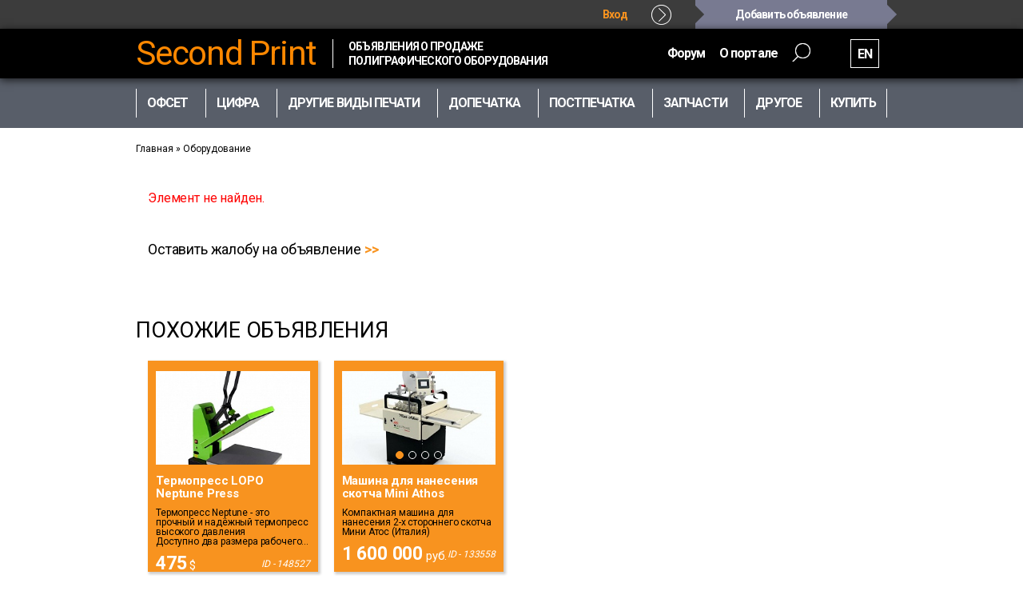

--- FILE ---
content_type: text/html; charset=windows-1251
request_url: https://www.second-print.ru/equipment/281/141563.html
body_size: 14520
content:
<!DOCTYPE html>
<html lang="ru">
<head>
	<meta http-equiv="X-UA-Compatible" content="IE=edge">
	<meta name="viewport" content="width=device-width, initial-scale=1, maximum-scale=1">
	<meta name="cmsmagazine" content="37f5b296b7e1138e8d13bf89eed51f50" />
	<meta name='yandex-verification' content='41c69bda96ec2ce2' />  
        <meta name="yandex-verification" content="f3a58bd8a2954a9d" />
	<title>Полиграфическое оборудование б/у.</title>
	<link rel="shortcut icon" href="/bitrix/templates/second-print-modern/img/favicon/favicon.ico" type="image/x-icon">
	<link href="https://fonts.googleapis.com/css?family=Roboto:300,400,500,700&amp;subset=cyrillic" rel="stylesheet">
	<link rel="stylesheet" href="/bitrix/templates/second-print-modern/css/main.css?v=2.1">
	<link rel="stylesheet" href="/bitrix/templates/second-print-modern/css/custom.css?v=1.2.8">
	<meta http-equiv="Content-Type" content="text/html; charset=windows-1251" />
<meta name="keywords" content="полиграфическое оборудование б/у, печатные офсетные и цифровые машины, Heidelberg, Adast, Roland, Ryobi." />
<meta name="description" content="Малоформатный листовой офсет." />
<link href="/bitrix/js/main/core/css/core.css?1323767019" type="text/css" rel="stylesheet" />
<link href="/bitrix/templates/second-print-modern/components/bitrix/menu/header_catalog/style.css?1592332108" type="text/css" rel="stylesheet" />
<link href="/bitrix/templates/second-print-modern/components/bitrix/breadcrumb/breadcrumb/style.css?1591896111" type="text/css" rel="stylesheet" />
<link href="/bitrix/components/bitrix/system.show_message/templates/.default/style.css?1195134752" type="text/css" rel="stylesheet" />
<link href="/bitrix/components/second-print/review.form/templates/.default/style.css?1591908546" type="text/css" rel="stylesheet" />
<link href="/bitrix/templates/second-print-modern/components/second-print/news.line/grid-hot/style.css?1591896121" type="text/css" rel="stylesheet" />
<link href="/bitrix/templates/second-print-modern/components/second-print/news.line/similar/style.css?1591896122" type="text/css" rel="stylesheet" />
<link href="/bitrix/templates/second-print-modern/components/bitrix/menu/footer_catalog/style.css?1592332108" type="text/css" rel="stylesheet" />
<link href="/bitrix/templates/second-print-modern/styles.css?1747913084" type="text/css" rel="stylesheet" />
<link href="/bitrix/templates/second-print-modern/template_styles.css?1747913084" type="text/css" rel="stylesheet" />
<script type="text/javascript" src="/bitrix/js/main/core/core.js?1333707510"></script>
<script type="text/javascript">BX.message({'LANGUAGE_ID':'ru','FORMAT_DATE':'DD.MM.YYYY','FORMAT_DATETIME':'DD.MM.YYYY HH:MI:SS','COOKIE_PREFIX':'BITRIX_SM','bitrix_sessid':'459bc53c231e1e829235aaf0daa1db90','SITE_ID':'se','JS_CORE_LOADING':'Загрузка...','JS_CORE_WINDOW_CLOSE':'Закрыть','JS_CORE_WINDOW_EXPAND':'Развернуть','JS_CORE_WINDOW_NARROW':'Свернуть в окно','JS_CORE_WINDOW_SAVE':'Сохранить','JS_CORE_WINDOW_CANCEL':'Отменить','JS_CORE_H':'ч','JS_CORE_M':'м','JS_CORE_S':'с'})</script>
<script type="text/javascript" src="/bitrix/js/main/core/core_ajax.js?1333707510"></script>
<script type="text/javascript" src="/bitrix/js/main/session.js?1317263917"></script>
<script type="text/javascript">
bxSession.Expand(1440, '459bc53c231e1e829235aaf0daa1db90', false, 'd96f29103daf44ad79f70609c6829548');
</script>
<script type="text/javascript" src="/bitrix/templates/second-print-modern/js/libs.min.js?1591896107"></script>
<script type="text/javascript" src="/bitrix/templates/second-print-modern/js/common.js?v=1.0.1"></script>
<script type="text/javascript" src="/bitrix/templates/second-print-modern/libs/validation/jquery.validate.min.js?1591896109"></script>
<script type="text/javascript" src="/bitrix/templates/second-print-modern/libs/mask/jquery.mask.min.js?1591896109"></script>
	<script src="https://yastatic.net/pcode/adfox/loader.js" crossorigin="anonymous"></script>
</head>
<body class="">
	
	<header>

		<div class="head_top_wrapper">
			<div class="container">
				<div class="head_top">
											<a href="/auth/index.php?login=yes" class="email">Вход</a>
						<a href="/auth/index.php?login=yes" class="log_in"></a>
										<div class="advert">
						Добавить объявление
						<ul>
							<li><a href="/personal/sale/">Продать</a></li>
							<li><a href="/personal/buy/?edit=Y">Купить</a></li>
						</ul>
					</div>
									</div>
			</div>
		</div>

		<div class="head_middle_wrapper">
			<div class="container">
				<div class="head_middle">
					<div class="head_middle_left">
						<a href="/" class="logo">Second Print</a>
						<p>ОБЪЯВЛЕНИЯ О ПРОДАЖЕ ПОЛИГРАФИЧЕСКОГО ОБОРУДОВАНИЯ</p>					</div>
					<div class="head_middle_right">
						<ul>
							
			<li>
			<a href="https://forum.print-forum.ru/forumdisplay.php?f=22">Форум</a>
		</li>
			<li>
			<a href="/about/">О портале</a>
		</li>
	<!-- 							<li><a href='#'>КОМПАНИИ</a></li>
							<li><a href='#'>ФОРУМ</a></li>
							<li><a href='#'>О ПОРТАЛЕ</a></li> -->
							<li class="search-wrap">
								<button type="button" class="search-switch"></button>
								<div class="search-desktop">
									<script src="/bitrix/templates/second-print-modern/components/bitrix/search.form/flat/script.js?1591896115" type="text/javascript"></script>
<form action="/search/index.php" method="get">
	<input type="search" name="q">
	<input type="submit" value="">
</form>								</div>
							</li>
							<li class="lang-wrap"><a class="lang-switch" href='http://en.second-print.ru'>EN</a></li>
						</ul>
					</div>
				</div>
			</div>
		</div>

		<div class="nav_helper">
			<div class="nav_wrapper">
				<div class="container">
											
	<nav>
		<a href="#" class="toggle-mnu"><span></span></a>
		<ul>
											<li>
					<a href="/equipment/559/">
													<span>Офсет</span>
											</a>
											<ul>
															<li><a href="/equipment/560/">Малоформатный листовой офсет</a></li>
															<li><a href="/equipment/561/">Полуформатный офсет</a></li>
															<li><a href="/equipment/562/">Полноформатные и VLF офсетные машины</a></li>
															<li><a href="/equipment/307/">Узкорулонные офсетные машины</a></li>
															<li><a href="/equipment/308/">Газетные офсетные машины</a></li>
															<li><a href="/equipment/309/">Журнальные офсетные машины</a></li>
															<li><a href="/equipment/590/">Расходные материалы для офсетной печати</a></li>
													</ul>
									</li>
											<li>
					<a href="/equipment/274/">
													<span>Цифра</span>
											</a>
											<ul>
															<li><a href="/equipment/303/">Тонерные ЦПМ (цифровые печатные машины)</a></li>
															<li><a href="/equipment/566/">Струйные ЦПМ</a></li>
															<li><a href="/equipment/305/">Широкоформатные принтеры</a></li>
															<li><a href="/equipment/567/">Плоттеры и каттеры</a></li>
															<li><a href="/equipment/306/">Ризографы (Цифровые дупликаторы)</a></li>
															<li><a href="/equipment/568/">Лазерная резка и гравировка</a></li>
															<li><a href="/equipment/569/">Другое цифровое оборудование</a></li>
															<li><a href="/equipment/593/">Расходные материалы для цифровой печати</a></li>
													</ul>
									</li>
											<li>
					<a href="/equipment/570/">
													<span>Другие виды печати</span>
											</a>
											<ul>
															<li><a href="/equipment/310/">Узкорулонные флексо</a></li>
															<li><a href="/equipment/311/">Широкорулонные флексо</a></li>
															<li><a href="/equipment/312/">Вспомогательное для флексографии</a></li>
															<li><a href="/equipment/314/">Шелкография (трафаретная печать)</a></li>
															<li><a href="/equipment/315/">Устройства для тампопечати</a></li>
															<li><a href="/equipment/316/">Термоподъём</a></li>
															<li><a href="/equipment/313/">Глубокой печати</a></li>
															<li><a href="/equipment/592/">Расходные материалы для флексографии и трафаретной печати</a></li>
													</ul>
									</li>
											<li>
					<a href="/equipment/272/">
													<span>Допечатка</span>
											</a>
											<ul>
															<li><a href="/equipment/287/">ФНА</a></li>
															<li><a href="/equipment/288/">CTP</a></li>
															<li><a href="/equipment/289/">Копировальные рамы</a></li>
															<li><a href="/equipment/290/">Монтажные столы</a></li>
															<li><a href="/equipment/291/">Устройства пробивки форм</a></li>
															<li><a href="/equipment/292/">Проявочные процессоры</a></li>
															<li><a href="/equipment/293/">Устройства для регенерации растворов</a></li>
															<li><a href="/equipment/294/">Цветопробы</a></li>
															<li><a href="/equipment/295/">Формное оборудование для флексо и глубокой печати</a></li>
															<li><a href="/equipment/571/">Другое допечатное оборудование</a></li>
															<li><a href="/equipment/591/">Расходные материалы для препресса</a></li>
													</ul>
									</li>
											<li>
					<a href="/equipment/572/">
													<span>Постпечатка</span>
											</a>
											<ul>
															<li><a href="/equipment/320/">Одноножевые бумагорезальные машины</a></li>
															<li><a href="/equipment/321/">Трехножевые обрезчики/триммеры</a></li>
															<li><a href="/equipment/323/">Флаторезки и размотчики рулонов</a></li>
															<li><a href="/equipment/324/">Плоттеры режущие</a></li>
															<li><a href="/equipment/325/">Брошюровщики</a></li>
															<li><a href="/equipment/326/">ВШРА</a></li>
															<li><a href="/equipment/327/">Ниткошвейные машины</a></li>
															<li><a href="/equipment/328/">Листподборочные башни и комплексы</a></li>
															<li><a href="/equipment/329/">Автоматы КБС</a></li>
															<li><a href="/equipment/330/">Изготовление переплетных крышек</a></li>
															<li><a href="/equipment/333/">Пакетные ламинаторы</a></li>
															<li><a href="/equipment/334/">Рулонные ламинаторы</a></li>
															<li><a href="/equipment/331/">Фальцевально-склеивающие линии</a></li>
															<li><a href="/equipment/332/">Фальцевальные машины</a></li>
															<li><a href="/equipment/335/">Упаковочные машины</a></li>
															<li><a href="/equipment/337/">Перфораторы и штанцевальные машины</a></li>
															<li><a href="/equipment/339/">Электрические степлеры</a></li>
															<li><a href="/equipment/338/">Бумагосверлильные машины</a></li>
															<li><a href="/equipment/340/">Перфорация, биговка, резка, нумерация</a></li>
															<li><a href="/equipment/341/">Высекальные и тиснильные прессы</a></li>
															<li><a href="/equipment/342/">Оборудование для УФ лакировки</a></li>
															<li><a href="/equipment/281/">Другое отделочное оборудование</a></li>
															<li><a href="/equipment/594/">Расходные материалы для послепечатной обработки </a></li>
													</ul>
									</li>
											<li>
					<a href="/equipment/573/">
													<span>Запчасти</span>
											</a>
											<ul>
															<li><a href="/equipment/574/">Запчасти</a></li>
															<li><a href="/equipment/575/">Ремонт</a></li>
													</ul>
									</li>
											<li>
					<a href="/equipment/285/">
													<span>Другое</span>
											</a>
											<ul>
															<li><a href="/equipment/580/">Бумага и картон</a></li>
															<li><a href="/equipment/579/">Аренда оборудования</a></li>
															<li><a href="/equipment/578/">Продажа бизнеса</a></li>
													</ul>
									</li>
											<li>
					<a href="/buy/">
													Купить											</a>
									</li>
					</ul>
	</nav>
										<div class="search-mobile">
						<script src="/bitrix/templates/second-print-modern/components/bitrix/search.form/flat/script.js?1591896115" type="text/javascript"></script>
<form action="/search/index.php" method="get">
	<input type="search" name="q">
	<input type="submit" value="">
</form>					</div>
				</div>
			</div>
		</div>

					<script type="text/javascript">
				$(function() {
					$(window).on('scroll', function() {
						if (!$('.nav_helper .toggle-mnu:visible').length) {
							if ($(this).scrollTop() >= $('.nav_helper').offset().top) {
								$('.nav_helper').css({
									height: $('.nav_wrapper').outerHeight() + 'px'
								});
								$('.nav_wrapper').addClass('nav_wrapper_fixed');
							} else {
								$('.nav_wrapper').removeClass('nav_wrapper_fixed');
								$('.nav_helper').removeAttr('style');
							}
						}

						if ($(this).scrollTop() > 500) {
							$('.go-top').fadeIn();
						} else {
							$('.go-top').fadeOut();
						}
					});

					$('.go-top').on('click', function() {
						$("html, body").animate({ scrollTop: 0 }, 300);
					});
				});
			</script>
		
	</header>
	<main>
					<div class="container"><ul class="breadcrumb-navigation"><li><a href="/" title="Главная">Главная</a></li><li><span>&nbsp;&raquo;&nbsp;</span></li><li><a href="/equipment/" title="Оборудование">Оборудование</a></li></ul></div>							<div class="container">
		
		 


<div class="page page-ad-sale">

	
	<section class="advertising_little"> 	 
  <div class="container"> 		 
    <div class="advertising_container" style="padding-bottom: 10px;"> 		 
<!--AdFox START-->
<!--yandex_print-forum-->
<!--Площадка: second-print.ru / Сквозные баннеры / 1260*120-->
<!--Категория: <не задана>-->
<!--Баннер: <не задана>-->
<!--Тип баннера: 1260*120-->
<div id="adfox_176234932643077997"></div>
<script>
    window.yaContextCb.push(()=>{
        Ya.adfoxCode.create({
            ownerId: 335424,
            containerId: 'adfox_176234932643077997',
            params: {
                p1: 'cltcw',
                p2: 'gxbq',
                pfc: 'homfs',
                pfb: 'bhvthd'
            }
        })
    })
</script>

 </div>
   	 	</div>
 </section>
	<div class="container">

		<div class="row">

			<div class="col-lg-9 col-lg-9">

				<div class="content">

					
<p><font class="errortext">Элемент не найден.</font></p>

				</div>
			</div>

			<div class="col-lg-3 col-lg-3">

				<aside class="sidebar">
					<div class="sidebar__block">
						
<!--AdFox START-->
 
<!--yandex_print-forum-->
 
<!--Площадка: second-print.ru / Сквозные баннеры / 300*300 Самый верхний-->
 
<!--Категория: <не задана>-->
 
<!--Баннер: <не задана>-->
 
<!--Тип баннера: 300*300-->
 
<div id="adfox_175854717798067997"></div>
 
<script>
    window.yaContextCb.push(()=>{
        Ya.adfoxCode.create({
            ownerId: 335424,
            containerId: 'adfox_175854717798067997',
            params: {
                p1: 'cltch',
                p2: 'gxbr',
                pfc: 'hlivn',
                pfb: 'bhikkv'
            }
        })
    })
</script>


<!--AdFox START-->
<!--yandex_print-forum-->
<!--Площадка: second-print.ru / Сквозные баннеры / 300*300 Самый верхний-->
<!--Категория: <не задана>-->
<!--Баннер: <не задана>-->
<!--Тип баннера: 300*300-->
<div id="adfox_176098510442667997"></div>
<script>
    window.yaContextCb.push(()=>{
        Ya.adfoxCode.create({
            ownerId: 335424,
            containerId: 'adfox_176098510442667997',
            params: {
                p1: 'cltch',
                p2: 'gxbr',
                pfc: 'hnsme',
                pfb: 'bhsnpr'
            }
        })
    })
</script>
					</div>

					<div class="sidebar__block">
						
<!--AdFox START-->
 
<!--yandex_print-forum-->
 
<!--Площадка: second-print.ru / Сквозные баннеры / 300*300-->
 
<!--Категория: <не задана>-->
 
<!--Баннер: <не задана>-->
 
<!--Тип баннера: 300*300-->
 
<div id="adfox_175395441554047997"></div>
 
<script>
    window.yaContextCb.push(()=>{
        Ya.adfoxCode.create({
            ownerId: 335424,
            containerId: 'adfox_175395441554047997',
            params: {
                p1: 'cltlg',
                p2: 'gxbr',
                pfc: 'hkrlj',
                pfb: 'bhfmue'
            }
        })
    })
</script>
 <!--AdFox START-->
<!--yandex_print-forum-->
<!--Площадка: second-print.ru / Сквозные баннеры / 300*300 Самый верхний-->
<!--Категория: <не задана>-->
<!--Баннер: <не задана>-->
<!--Тип баннера: 300*300-->
<div id="adfox_176176186575537997"></div>
<script>
    window.yaContextCb.push(()=>{
        Ya.adfoxCode.create({
            ownerId: 335424,
            containerId: 'adfox_176176186575537997',
            params: {
                p1: 'cltch',
                p2: 'gxbr',
                pfc: 'hocif',
                pfb: 'bhubwv'
            }
        })
    })
</script>

					</div>

					<div class="sidebar__block">
						
<!--AdFox START-->
 
<!--yandex_print-forum-->
 
<!--Площадка: second-print.ru / Сквозные баннеры / 300*300-->
 
<!--Категория: <не задана>-->
 
<!--Баннер: <не задана>-->
 
<!--Тип баннера: 300*300-->
 
<div id="adfox_175785990400637997"></div>
 
<script>
    window.yaContextCb.push(()=>{
        Ya.adfoxCode.create({
            ownerId: 335424,
            containerId: 'adfox_175785990400637997',
            params: {
                p1: 'cltlg',
                p2: 'gxbr',
                pfc: 'hmdru',
                pfb: 'bhlveb'
            }
        })
    })
</script>

<!--AdFox START-->
<!--yandex_print-forum-->
<!--Площадка: second-print.ru / Сквозные баннеры / 300*300-->
<!--Категория: <не задана>-->
<!--Баннер: <не задана>-->
<!--Тип баннера: 300*300-->
<div id="adfox_176492449362587997"></div>
<script>
    window.yaContextCb.push(()=>{
        Ya.adfoxCode.create({
            ownerId: 335424,
            containerId: 'adfox_176492449362587997',
            params: {
                p1: 'cltlg',
                p2: 'gxbr',
                pfc: 'hprzh',
                pfb: 'bibalz'
            }
        })
    })
</script>
					</div>

					<div class="sidebar__block">
						
<!--AdFox START-->
 
<!--yandex_print-forum-->
 
<!--Площадка: second-print.ru / Сквозные баннеры / 300*300-->
 
<!--Категория: <не задана>-->
 
<!--Баннер: <не задана>-->
 
<!--Тип баннера: 300*300-->
 
<div id="adfox_17649256377227997"></div>
 
<script>
    window.yaContextCb.push(()=>{
        Ya.adfoxCode.create({
            ownerId: 335424,
            containerId: 'adfox_17649256377227997',
            params: {
                p1: 'cltlg',
                p2: 'gxbr',
                pfc: 'hprzz',
                pfb: 'bibaot'
            }
        })
    })
</script>


<!--AdFox START-->
<!--yandex_print-forum-->
<!--Площадка: second-print.ru / Сквозные баннеры / 300*300-->
<!--Категория: <не задана>-->
<!--Баннер: <не задана>-->
<!--Тип баннера: 300*300-->
<div id="adfox_176719495344287997"></div>
<script>
    window.yaContextCb.push(()=>{
        Ya.adfoxCode.create({
            ownerId: 335424,
            containerId: 'adfox_176719495344287997',
            params: {
                p1: 'cltlg',
                p2: 'gxbr',
                pfc: 'hqrzt',
                pfb: 'bigvzy'
            }
        })
    })
</script>
					</div>

															 
				</aside>



			</div>

		</div>

	</div>

	<section class="reviews">
	<div class="container">
		<script src="/bitrix/components/second-print/review.form/templates/.default/script.js?1591908546" type="text/javascript"></script>
 <a class="reviews_add" href="#"><span>Оставить жалобу на объявление</span></a>

<div class="form-review-wrap">
	<div class="row">
		<div class="col-lg-9 col-lg-9">
							<div class="error-text">Гости не могут оставлять отзывы.</div>
					</div>
	</div>
</div>
			
	</div>
</section>		<div class="similar-space">
		<h2>Похожие объявления</h2>
		
<section class="cataloge cataloge-space-bottom">
	<div class="container">

				
		<div class="cataloge_wrapper">
			
				<a class="cataloge_item" href="/equipment/281/148527.html">
											<div class="cataloge_slider owl-carousel">
																							<div class="item" style="background-image: url(/upload/resize_cache/iblock/e15/273_166_2/e3704a7afc0f63f88d7f5e147e0435ed.jpg);"><img src="/bitrix/templates/second-print-modern/components/second-print/news.line/grid-hot/images/no-photo.png" alt="slider_img"></div>
													</div>
										<div class="title">Термопресс LOPO Neptune Press </div>
											<p>Термопресс Neptune - это прочный и надёжный термопресс высокого давления<br />
Доступно два размера рабочего...</p>
										<div class="cataloge_item_wrapper">
						<div class="price">
																							<strong>475</strong>&nbsp;$													</div>
						<div class="item_id">id - 148527</div>
					</div>
				</a>
			
				<a class="cataloge_item" href="/equipment/281/133558.html">
											<div class="cataloge_slider owl-carousel">
																							<div class="item" style="background-image: url(/upload/resize_cache/iblock/d54/273_166_2/593031224d6f423ee83203416533b3ba.jpg);"><img src="/bitrix/templates/second-print-modern/components/second-print/news.line/grid-hot/images/no-photo.png" alt="slider_img"></div>
																							<div class="item" style="background-image: url(/upload/resize_cache/iblock/926/273_166_2/056c69542792d8e4c1caad43c500003e.jpg);"><img src="/bitrix/templates/second-print-modern/components/second-print/news.line/grid-hot/images/no-photo.png" alt="slider_img"></div>
																							<div class="item" style="background-image: url(/upload/resize_cache/iblock/7d8/273_166_2/48874c1bbad79fb6d9f091f8c6fda86f.jpg);"><img src="/bitrix/templates/second-print-modern/components/second-print/news.line/grid-hot/images/no-photo.png" alt="slider_img"></div>
																							<div class="item" style="background-image: url(/upload/resize_cache/iblock/a91/273_166_2/593031224d6f423ee83203416533b3ba.jpg);"><img src="/bitrix/templates/second-print-modern/components/second-print/news.line/grid-hot/images/no-photo.png" alt="slider_img"></div>
													</div>
										<div class="title">Машина для нанесения скотча Mini Athos</div>
											<p>Компактная машина для нанесения 2-х стороннего скотча Мини Атос &#40;Италия&#41;</p>
										<div class="cataloge_item_wrapper">
						<div class="price">
																							<strong>1 600 000</strong>&nbsp;руб.													</div>
						<div class="item_id">id - 133558</div>
					</div>
				</a>
			
		</div><!-- .cataloge_wrapper -->

			</div><!-- .container -->
</section><!-- .cataloge -->

<section class="offers cataloge-space-bottom">
	<div class="container">
		
				
		<div class="offers_container">
			
				<a class="offers_item" href="/equipment/281/152128.html">
																
					<div class="offers_img" style="background-image: url(/upload/resize_cache/iblock/73c/273_166_1/f17736400e74d1638408294e089ecfda.JPG);">
						<img src="/bitrix/templates/second-print-modern/components/second-print/news.line/similar/images/no-photo.png" alt="">
					</div>
					<div class="title">Продам клеемазательная машина УКМ-60Х </div>
					<div class="offers_item_wrapper">
						<div class="price">
																							<strong>70 000</strong>&nbsp;руб.													</div>
						<div class="item_id">id - 152128</div>
					</div>
				</a>
			
				<a class="offers_item" href="/equipment/281/153299.html">
																
					<div class="offers_img" style="background-image: url(/upload/resize_cache/iblock/b79/273_166_1/40d54487b04c5c742e16a3649472a1a4.jpeg);">
						<img src="/bitrix/templates/second-print-modern/components/second-print/news.line/similar/images/no-photo.png" alt="">
					</div>
					<div class="title">Листосчетная машина </div>
					<div class="offers_item_wrapper">
						<div class="price">
																							<strong>350 000</strong>&nbsp;руб.													</div>
						<div class="item_id">id - 153299</div>
					</div>
				</a>
			
				<a class="offers_item" href="/equipment/281/150918.html">
																
					<div class="offers_img" style="background-image: url(/upload/resize_cache/iblock/ef2/273_166_1/8636fdce03e7cf9f00168315555afc5b.jpg);">
						<img src="/bitrix/templates/second-print-modern/components/second-print/news.line/similar/images/no-photo.png" alt="">
					</div>
					<div class="title">Поэкземплярная упаковочная линия Hugo Beck servo X</div>
					<div class="offers_item_wrapper">
						<div class="price">
																							<strong>2 750 000</strong>&nbsp;руб.													</div>
						<div class="item_id">id - 150918</div>
					</div>
				</a>
			
				<a class="offers_item" href="/equipment/281/152285.html">
																
					<div class="offers_img" style="background-image: url(/upload/resize_cache/iblock/d1f/273_166_1/1f38598f1948c52040024fab08d94e48.jpg);">
						<img src="/bitrix/templates/second-print-modern/components/second-print/news.line/similar/images/no-photo.png" alt="">
					</div>
					<div class="title">Ленточный гриндер Салаир ПРО </div>
					<div class="offers_item_wrapper">
						<div class="price">
																							<strong>50 000</strong>&nbsp;руб.													</div>
						<div class="item_id">id - 152285</div>
					</div>
				</a>
			
				<a class="offers_item" href="/equipment/281/152362.html">
																
					<div class="offers_img" style="background-image: url(/upload/resize_cache/iblock/eda/273_166_1/43f8eb9b16d303d28e85fcc566d5ab6b.jpg);">
						<img src="/bitrix/templates/second-print-modern/components/second-print/news.line/similar/images/no-photo.png" alt="">
					</div>
					<div class="title">Пресс обжимной механический </div>
					<div class="offers_item_wrapper">
						<div class="price">
																							<strong>15 000</strong>&nbsp;руб.													</div>
						<div class="item_id">id - 152362</div>
					</div>
				</a>
			
				<a class="offers_item" href="/equipment/281/140294.html">
																
					<div class="offers_img" style="background-image: url(/upload/resize_cache/iblock/23d/273_166_1/d41d8cd98f00b204e9800998ecf8427e.jpg);">
						<img src="/bitrix/templates/second-print-modern/components/second-print/news.line/similar/images/no-photo.png" alt="">
					</div>
					<div class="title">Фольгиратор Vektor ADL-3050C по плоским поверх-тям</div>
					<div class="offers_item_wrapper">
						<div class="price">
																							<strong>100 000</strong>&nbsp;руб.													</div>
						<div class="item_id">id - 140294</div>
					</div>
				</a>
			
				<a class="offers_item" href="/equipment/281/153365.html">
																
					<div class="offers_img" style="background-image: url(/upload/resize_cache/iblock/8ce/273_166_1/59780faef891eea749625ade0597be58.jpg);">
						<img src="/bitrix/templates/second-print-modern/components/second-print/news.line/similar/images/no-photo.png" alt="">
					</div>
					<div class="title">Листосчетная Vacuumatic A1</div>
					<div class="offers_item_wrapper">
						<div class="price">
																							<strong>450 000</strong>&nbsp;руб.													</div>
						<div class="item_id">id - 153365</div>
					</div>
				</a>
			
				<a class="offers_item" href="/equipment/281/153171.html">
																
					<div class="offers_img" style="background-image: url(/upload/resize_cache/iblock/f5d/273_166_1/2413b739544ac461e30df097ca2f0c21.jpg);">
						<img src="/bitrix/templates/second-print-modern/components/second-print/news.line/similar/images/no-photo.png" alt="">
					</div>
					<div class="title">Навивка пружины Wire-O, DWC-520</div>
					<div class="offers_item_wrapper">
						<div class="price">
																							<strong>950 000</strong>&nbsp;руб.													</div>
						<div class="item_id">id - 153171</div>
					</div>
				</a>
			
				<a class="offers_item" href="/equipment/281/153124.html">
																
					<div class="offers_img" style="background-image: url(/upload/resize_cache/iblock/109/273_166_1/f5bf111fb2a7a27a3609223c45dfa85b.jpeg);">
						<img src="/bitrix/templates/second-print-modern/components/second-print/news.line/similar/images/no-photo.png" alt="">
					</div>
					<div class="title">Листосчетная машина </div>
					<div class="offers_item_wrapper">
						<div class="price">
																							<strong>400 000</strong>&nbsp;руб.													</div>
						<div class="item_id">id - 153124</div>
					</div>
				</a>
			
				<a class="offers_item" href="/equipment/281/142793.html">
																
					<div class="offers_img" style="background-image: url(/upload/resize_cache/iblock/bf8/273_166_1/7e94c6bee02de042f919056459003d53.jpeg);">
						<img src="/bitrix/templates/second-print-modern/components/second-print/news.line/similar/images/no-photo.png" alt="">
					</div>
					<div class="title">Кашировальная полуавтоматическая машина ТМ-1300Е</div>
					<div class="offers_item_wrapper">
						<div class="price">
																							<strong>800 000</strong>&nbsp;руб.													</div>
						<div class="item_id">id - 142793</div>
					</div>
				</a>
			
				<a class="offers_item" href="/equipment/281/146863.html">
																
					<div class="offers_img" style="background-image: url(/upload/resize_cache/iblock/9fb/273_166_1/284480fa0b50232553fd6577b0840107.jpg);">
						<img src="/bitrix/templates/second-print-modern/components/second-print/news.line/similar/images/no-photo.png" alt="">
					</div>
					<div class="title">Пресс-ламинатор для пластиковых карт </div>
					<div class="offers_item_wrapper">
						<div class="price">
																							<strong>470 000</strong>&nbsp;руб.													</div>
						<div class="item_id">id - 146863</div>
					</div>
				</a>
			
				<a class="offers_item" href="/equipment/281/150277.html">
																
					<div class="offers_img" style="background-image: url(/upload/resize_cache/iblock/3d1/273_166_1/4e841d483943c6cc5f3f22201d0b59c6.jpeg);">
						<img src="/bitrix/templates/second-print-modern/components/second-print/news.line/similar/images/no-photo.png" alt="">
					</div>
					<div class="title">Станок для производства бумажных стаканов (ТОРГ!)</div>
					<div class="offers_item_wrapper">
						<div class="price">
																							<strong>550 000</strong>&nbsp;руб.													</div>
						<div class="item_id">id - 150277</div>
					</div>
				</a>
			
				<a class="offers_item" href="/equipment/281/150850.html">
																
					<div class="offers_img" style="background-image: url(/upload/resize_cache/iblock/d61/273_166_1/b15c4cb4b123891d5dc74c626fe3a59a.jpg);">
						<img src="/bitrix/templates/second-print-modern/components/second-print/news.line/similar/images/no-photo.png" alt="">
					</div>
					<div class="title">Обрезчик углов Bulros DC-05 ручной, Китай.</div>
					<div class="offers_item_wrapper">
						<div class="price">
																							<strong>17 000</strong>&nbsp;руб.													</div>
						<div class="item_id">id - 150850</div>
					</div>
				</a>
			
				<a class="offers_item" href="/equipment/281/150856.html">
																
					<div class="offers_img" style="background-image: url(/upload/resize_cache/iblock/1cf/273_166_1/92d1da6f238435d11603caeeeffc9642.jpg);">
						<img src="/bitrix/templates/second-print-modern/components/second-print/news.line/similar/images/no-photo.png" alt="">
					</div>
					<div class="title">Переплетчик на металлическую пружину WireMac Duo</div>
					<div class="offers_item_wrapper">
						<div class="price">
																							<strong>40 000</strong>&nbsp;руб.													</div>
						<div class="item_id">id - 150856</div>
					</div>
				</a>
			
				<a class="offers_item" href="/equipment/281/153329.html">
																
					<div class="offers_img" style="background-image: url(/upload/resize_cache/iblock/0a1/273_166_1/86903799959fc93e80a191d77fe84d4c.jpg);">
						<img src="/bitrix/templates/second-print-modern/components/second-print/news.line/similar/images/no-photo.png" alt="">
					</div>
					<div class="title">Проволкошвейная машина продается недорого</div>
					<div class="offers_item_wrapper">
						<div class="price">
																							<strong>88 000</strong>&nbsp;руб.													</div>
						<div class="item_id">id - 153329</div>
					</div>
				</a>
			
				<a class="offers_item" href="/equipment/281/152944.html">
																
					<div class="offers_img" style="background-image: url(/upload/resize_cache/iblock/72a/273_166_1/1d06041989887529f451b104dcc0563b.jpeg);">
						<img src="/bitrix/templates/second-print-modern/components/second-print/news.line/similar/images/no-photo.png" alt="">
					</div>
					<div class="title">Штриховка zechini, ширина 500, температура до 250 </div>
					<div class="offers_item_wrapper">
						<div class="price">
																							<strong>300 000</strong>&nbsp;руб.													</div>
						<div class="item_id">id - 152944</div>
					</div>
				</a>
			
				<a class="offers_item" href="/equipment/281/140464.html">
																
					<div class="offers_img" style="background-image: url(/upload/resize_cache/iblock/888/273_166_1/3f3dbb7ab8572b4ebff1619ca2869f97.png);">
						<img src="/bitrix/templates/second-print-modern/components/second-print/news.line/similar/images/no-photo.png" alt="">
					</div>
					<div class="title">Промышленный пресс ламинатор для пластиковых карт</div>
					<div class="offers_item_wrapper">
						<div class="price">
																							<strong>290 000</strong>&nbsp;руб.													</div>
						<div class="item_id">id - 140464</div>
					</div>
				</a>
			
				<a class="offers_item" href="/equipment/281/142819.html">
																
					<div class="offers_img" style="background-image: url(/upload/resize_cache/iblock/138/273_166_1/249460e4f9ebd5c19e1d81544f920f22.jpg);">
						<img src="/bitrix/templates/second-print-modern/components/second-print/news.line/similar/images/no-photo.png" alt="">
					</div>
					<div class="title">Roland MDX-40</div>
					<div class="offers_item_wrapper">
						<div class="price">
													</div>
						<div class="item_id">id - 142819</div>
					</div>
				</a>
			
				<a class="offers_item" href="/equipment/281/153144.html">
																
					<div class="offers_img" style="background-image: url(/upload/resize_cache/iblock/156/273_166_1/b14c9b478d09552715e34380f41e4b50.jpg);">
						<img src="/bitrix/templates/second-print-modern/components/second-print/news.line/similar/images/no-photo.png" alt="">
					</div>
					<div class="title">Кашировальная линия</div>
					<div class="offers_item_wrapper">
						<div class="price">
																							<strong>150 000</strong>&nbsp;руб.													</div>
						<div class="item_id">id - 153144</div>
					</div>
				</a>
			
				<a class="offers_item" href="/equipment/281/153293.html">
																
					<div class="offers_img" style="background-image: url(/upload/resize_cache/iblock/3a2/273_166_1/d22c435b56eee54f072239d05ed0aec7.jpg);">
						<img src="/bitrix/templates/second-print-modern/components/second-print/news.line/similar/images/no-photo.png" alt="">
					</div>
					<div class="title">Остатки оборудования типографии</div>
					<div class="offers_item_wrapper">
						<div class="price">
																							<strong>100 000</strong>&nbsp;руб.													</div>
						<div class="item_id">id - 153293</div>
					</div>
				</a>
			
				<a class="offers_item" href="/equipment/281/153288.html">
																
					<div class="offers_img" style="background-image: url(/upload/resize_cache/iblock/849/273_166_1/bd0b9b3d9fd77eb817bf273507b1943d.jpg);">
						<img src="/bitrix/templates/second-print-modern/components/second-print/news.line/similar/images/no-photo.png" alt="">
					</div>
					<div class="title">Книговставочная машина автомат KOLBUS EMP 454</div>
					<div class="offers_item_wrapper">
						<div class="price">
																							<strong>4 500 000</strong>&nbsp;$													</div>
						<div class="item_id">id - 153288</div>
					</div>
				</a>
			
				<a class="offers_item" href="/equipment/281/150712.html">
																
					<div class="offers_img" style="background-image: url(/upload/resize_cache/iblock/6da/273_166_1/5c14a4bcb69d1dd59f55d2a2d429fbbd.jpeg);">
						<img src="/bitrix/templates/second-print-modern/components/second-print/news.line/similar/images/no-photo.png" alt="">
					</div>
					<div class="title">Крышкоделательная машина Kolbus DA-230</div>
					<div class="offers_item_wrapper">
						<div class="price">
																							<strong>1 700 000</strong>&nbsp;руб.													</div>
						<div class="item_id">id - 150712</div>
					</div>
				</a>
			
				<a class="offers_item" href="/equipment/281/151996.html">
																
					<div class="offers_img" style="background-image: url(/upload/resize_cache/iblock/b9a/273_166_1/0e7f4346f5bb6792c8465a98b4d2283b.jpg);">
						<img src="/bitrix/templates/second-print-modern/components/second-print/news.line/similar/images/no-photo.png" alt="">
					</div>
					<div class="title">Листосчетная машина Uchida COUNTRON 2500</div>
					<div class="offers_item_wrapper">
						<div class="price">
																							<strong>550 000</strong>&nbsp;руб.													</div>
						<div class="item_id">id - 151996</div>
					</div>
				</a>
			
				<a class="offers_item" href="/equipment/281/152811.html">
																
					<div class="offers_img" style="background-image: url(/upload/resize_cache/iblock/231/273_166_1/946b8d1d0a6c12240278e4693a19d65c.jpg);">
						<img src="/bitrix/templates/second-print-modern/components/second-print/news.line/similar/images/no-photo.png" alt="">
					</div>
					<div class="title">Книговставочная машина 2КВ 350</div>
					<div class="offers_item_wrapper">
						<div class="price">
																							<strong>200 000</strong>&nbsp;руб.													</div>
						<div class="item_id">id - 152811</div>
					</div>
				</a>
			
				<a class="offers_item" href="/equipment/281/153183.html">
																
					<div class="offers_img" style="background-image: url(/upload/resize_cache/iblock/1ab/273_166_1/996599083f9c55bcdd44e140cc21759b.jpg);">
						<img src="/bitrix/templates/second-print-modern/components/second-print/news.line/similar/images/no-photo.png" alt="">
					</div>
					<div class="title">Макулатурный пресс Riko S 7</div>
					<div class="offers_item_wrapper">
						<div class="price">
																							<strong>150 000</strong>&nbsp;руб.													</div>
						<div class="item_id">id - 153183</div>
					</div>
				</a>
			
				<a class="offers_item" href="/equipment/281/153272.html">
																
					<div class="offers_img" style="background-image: url(/upload/resize_cache/iblock/37f/273_166_1/8a0a1e006871bb6709f7317d79b0b010.jpg);">
						<img src="/bitrix/templates/second-print-modern/components/second-print/news.line/similar/images/no-photo.png" alt="">
					</div>
					<div class="title">Продам кашировальную линию</div>
					<div class="offers_item_wrapper">
						<div class="price">
																							<strong>850 000</strong>&nbsp;руб.													</div>
						<div class="item_id">id - 153272</div>
					</div>
				</a>
			
				<a class="offers_item" href="/equipment/281/149552.html">
																
					<div class="offers_img" style="background-image: url(/upload/resize_cache/iblock/bb2/273_166_1/c81e728d9d4c2f636f067f89cc14862c.jpg);">
						<img src="/bitrix/templates/second-print-modern/components/second-print/news.line/similar/images/no-photo.png" alt="">
					</div>
					<div class="title">Кашировка полуавтомат NB 1100</div>
					<div class="offers_item_wrapper">
						<div class="price">
																							<strong>600 000</strong>&nbsp;руб.													</div>
						<div class="item_id">id - 149552</div>
					</div>
				</a>
			
				<a class="offers_item" href="/equipment/281/153208.html">
																
					<div class="offers_img" style="background-image: url(/upload/resize_cache/iblock/397/273_166_1/edcff834056526d1e183f9db23886d04.jpg);">
						<img src="/bitrix/templates/second-print-modern/components/second-print/news.line/similar/images/no-photo.png" alt="">
					</div>
					<div class="title">Обрезчик углов DQJ</div>
					<div class="offers_item_wrapper">
						<div class="price">
																							<strong>35 000</strong>&nbsp;руб.													</div>
						<div class="item_id">id - 153208</div>
					</div>
				</a>
			
				<a class="offers_item" href="/equipment/281/152283.html">
																
					<div class="offers_img" style="background-image: url(/upload/resize_cache/iblock/e2f/273_166_1/ae26cddc6a8c736dbdc977f22c19564e.jpeg);">
						<img src="/bitrix/templates/second-print-modern/components/second-print/news.line/similar/images/no-photo.png" alt="">
					</div>
					<div class="title">Комплекс для печати и валидации кодов Честный Знак</div>
					<div class="offers_item_wrapper">
						<div class="price">
																							<strong>8 500 000</strong>&nbsp;руб.													</div>
						<div class="item_id">id - 152283</div>
					</div>
				</a>
			
				<a class="offers_item" href="/equipment/281/146122.html">
																
					<div class="offers_img" style="background-image: url(/upload/resize_cache/iblock/e40/273_166_1/4dea4df8e9cedd1f991c7dc527bf7be2.jpeg);">
						<img src="/bitrix/templates/second-print-modern/components/second-print/news.line/similar/images/no-photo.png" alt="">
					</div>
					<div class="title">Линия для папок-регистраторов Seckinger HANG</div>
					<div class="offers_item_wrapper">
						<div class="price">
																							<strong>1</strong>&nbsp;руб.													</div>
						<div class="item_id">id - 146122</div>
					</div>
				</a>
			
				<a class="offers_item" href="/equipment/281/149745.html">
																
					<div class="offers_img" style="background-image: url(/upload/resize_cache/iblock/236/273_166_1/306a84f1c2ca4638be122a6617774341.jpeg);">
						<img src="/bitrix/templates/second-print-modern/components/second-print/news.line/similar/images/no-photo.png" alt="">
					</div>
					<div class="title">Завод по производству  пленки  ПВХ KUMSUNG</div>
					<div class="offers_item_wrapper">
						<div class="price">
																							<strong>39 000 000</strong>&nbsp;руб.													</div>
						<div class="item_id">id - 149745</div>
					</div>
				</a>
			
				<a class="offers_item" href="/equipment/281/152943.html">
																
					<div class="offers_img" style="background-image: url(/upload/resize_cache/iblock/7cb/273_166_1/30eae51f3ccf426b076a3f9be0681c4c.jpg);">
						<img src="/bitrix/templates/second-print-modern/components/second-print/news.line/similar/images/no-photo.png" alt="">
					</div>
					<div class="title">Клеемазка  ширина валов 600 мм, Китай. </div>
					<div class="offers_item_wrapper">
						<div class="price">
																							<strong>75 000</strong>&nbsp;руб.													</div>
						<div class="item_id">id - 152943</div>
					</div>
				</a>
			
				<a class="offers_item" href="/equipment/281/149968.html">
																
					<div class="offers_img" style="background-image: url(/upload/resize_cache/iblock/383/273_166_1/a411da405a6444a6127b082f4c202082.jpg);">
						<img src="/bitrix/templates/second-print-modern/components/second-print/news.line/similar/images/no-photo.png" alt="">
					</div>
					<div class="title">Круглильный станок</div>
					<div class="offers_item_wrapper">
						<div class="price">
																							<strong>145 000</strong>&nbsp;руб.													</div>
						<div class="item_id">id - 149968</div>
					</div>
				</a>
			
				<a class="offers_item" href="/equipment/281/153143.html">
																
					<div class="offers_img" style="background-image: url(/upload/resize_cache/iblock/80a/273_166_1/3a14f106f42fae045880f4559a33cf04.jpg);">
						<img src="/bitrix/templates/second-print-modern/components/second-print/news.line/similar/images/no-photo.png" alt="">
					</div>
					<div class="title">Штампы для Зарайского пресс.</div>
					<div class="offers_item_wrapper">
						<div class="price">
																							<strong>15 000</strong>&nbsp;руб.													</div>
						<div class="item_id">id - 153143</div>
					</div>
				</a>
			
				<a class="offers_item" href="/equipment/281/147556.html">
																
					<div class="offers_img" style="background-image: url(/upload/resize_cache/iblock/652/273_166_1/73133891d9cd61ec95dbe6c1570ae466.jpg);">
						<img src="/bitrix/templates/second-print-modern/components/second-print/news.line/similar/images/no-photo.png" alt="">
					</div>
					<div class="title">Автоматическая крышкоделочная машина HSK-30</div>
					<div class="offers_item_wrapper">
						<div class="price">
																							<strong>15 000</strong>&nbsp;$													</div>
						<div class="item_id">id - 147556</div>
					</div>
				</a>
			
				<a class="offers_item" href="/equipment/281/144536.html">
																
					<div class="offers_img" style="background-image: url(/upload/resize_cache/iblock/2db/273_166_1/59c48f0acd9818f868ba3d8adfec88d3.jpeg);">
						<img src="/bitrix/templates/second-print-modern/components/second-print/news.line/similar/images/no-photo.png" alt="">
					</div>
					<div class="title">Пакетоделательная линия CurioniSun Sun Master540</div>
					<div class="offers_item_wrapper">
						<div class="price">
																							<strong>1</strong>&nbsp;руб.													</div>
						<div class="item_id">id - 144536</div>
					</div>
				</a>
			
				<a class="offers_item" href="/equipment/281/149930.html">
																
					<div class="offers_img" style="background-image: url(/upload/resize_cache/iblock/fd4/273_166_1/aee485109a3ff6233549e57b6e74ddda.jpg);">
						<img src="/bitrix/templates/second-print-modern/components/second-print/news.line/similar/images/no-photo.png" alt="">
					</div>
					<div class="title">Машина для удаления облоя после высечки (вырубки)</div>
					<div class="offers_item_wrapper">
						<div class="price">
																							<strong>3 500 000</strong>&nbsp;руб.													</div>
						<div class="item_id">id - 149930</div>
					</div>
				</a>
			
				<a class="offers_item" href="/equipment/281/135805.html">
																
					<div class="offers_img" style="background-image: url(/upload/resize_cache/iblock/353/273_166_1/600c22e1bcc200b9a72aeb4388ea2d35.jpg);">
						<img src="/bitrix/templates/second-print-modern/components/second-print/news.line/similar/images/no-photo.png" alt="">
					</div>
					<div class="title">Машина для склейки термоусадочного рукава FRESCHI</div>
					<div class="offers_item_wrapper">
						<div class="price">
																							<strong>75 000</strong>&nbsp;&euro;													</div>
						<div class="item_id">id - 135805</div>
					</div>
				</a>
			
				<a class="offers_item" href="/equipment/281/146307.html">
																
					<div class="offers_img" style="background-image: url(/upload/resize_cache/iblock/dd3/273_166_1/5628c5695a10757dd0368616cd275f50.JPG);">
						<img src="/bitrix/templates/second-print-modern/components/second-print/news.line/similar/images/no-photo.png" alt="">
					</div>
					<div class="title">Термоклеевая машина  Horizon BQ-270 PUR</div>
					<div class="offers_item_wrapper">
						<div class="price">
																							<strong>9 500</strong>&nbsp;&euro;													</div>
						<div class="item_id">id - 146307</div>
					</div>
				</a>
			
				<a class="offers_item" href="/equipment/281/151331.html">
																
					<div class="offers_img" style="background-image: url(/upload/resize_cache/iblock/309/273_166_1/b4bfd4b0e10882d5145571c7e842f123.jpeg);">
						<img src="/bitrix/templates/second-print-modern/components/second-print/news.line/similar/images/no-photo.png" alt="">
					</div>
					<div class="title">Machine parameter TF-380B  2004г.</div>
					<div class="offers_item_wrapper">
						<div class="price">
																							<strong>1 100 000</strong>&nbsp;руб.													</div>
						<div class="item_id">id - 151331</div>
					</div>
				</a>
			
				<a class="offers_item" href="/equipment/281/137335.html">
																
					<div class="offers_img" style="background-image: url(/upload/resize_cache/iblock/d5b/273_166_1/be243e5b2aede52c51c44a943753d3a7.jpg);">
						<img src="/bitrix/templates/second-print-modern/components/second-print/news.line/similar/images/no-photo.png" alt="">
					</div>
					<div class="title">Компрессора для постпечатки</div>
					<div class="offers_item_wrapper">
						<div class="price">
																							<strong>35 000</strong>&nbsp;руб.													</div>
						<div class="item_id">id - 137335</div>
					</div>
				</a>
			
				<a class="offers_item" href="/equipment/281/150867.html">
																
					<div class="offers_img" style="background-image: url(/upload/resize_cache/iblock/00d/273_166_1/7659f20459436735b2e6251619a2734b.jpeg);">
						<img src="/bitrix/templates/second-print-modern/components/second-print/news.line/similar/images/no-photo.png" alt="">
					</div>
					<div class="title">Комплект оборудования для ручной кашировки</div>
					<div class="offers_item_wrapper">
						<div class="price">
																							<strong>400 000</strong>&nbsp;руб.													</div>
						<div class="item_id">id - 150867</div>
					</div>
				</a>
			
				<a class="offers_item" href="/equipment/281/153076.html">
																
					<div class="offers_img" style="background-image: url(/upload/resize_cache/iblock/d63/273_166_1/084129b91595a8cda9bbcac1792eb95c.jpg);">
						<img src="/bitrix/templates/second-print-modern/components/second-print/news.line/similar/images/no-photo.png" alt="">
					</div>
					<div class="title">Валковый пресс для вырубки с электроприводом</div>
					<div class="offers_item_wrapper">
						<div class="price">
																							<strong>95 000</strong>&nbsp;руб.													</div>
						<div class="item_id">id - 153076</div>
					</div>
				</a>
			
				<a class="offers_item" href="/equipment/281/150204.html">
																
					<div class="offers_img" style="background-image: url(/upload/resize_cache/iblock/aeb/273_166_1/eccbc87e4b5ce2fe28308fd9f2a7baf3.jpg);">
						<img src="/bitrix/templates/second-print-modern/components/second-print/news.line/similar/images/no-photo.png" alt="">
					</div>
					<div class="title">Клеемазательная машина</div>
					<div class="offers_item_wrapper">
						<div class="price">
																							<strong>85 000</strong>&nbsp;руб.													</div>
						<div class="item_id">id - 150204</div>
					</div>
				</a>
			
				<a class="offers_item" href="/equipment/281/153038.html">
																
					<div class="offers_img" style="background-image: url(/upload/resize_cache/iblock/4dd/273_166_1/c6300fc2cea782235f3d6ab94a934775.jpeg);">
						<img src="/bitrix/templates/second-print-modern/components/second-print/news.line/similar/images/no-photo.png" alt="">
					</div>
					<div class="title">Проявочный аппарат Polygraph plate processor 9100</div>
					<div class="offers_item_wrapper">
						<div class="price">
																							<strong>585 000</strong>&nbsp;руб.													</div>
						<div class="item_id">id - 153038</div>
					</div>
				</a>
			
				<a class="offers_item" href="/equipment/281/153030.html">
																
					<div class="offers_img" style="background-image: url(/upload/resize_cache/iblock/261/273_166_1/b650eb039d3e5dbdfd9cc3aac346544b.png);">
						<img src="/bitrix/templates/second-print-modern/components/second-print/news.line/similar/images/no-photo.png" alt="">
					</div>
					<div class="title">Станок для золочение среза книжного блока</div>
					<div class="offers_item_wrapper">
						<div class="price">
																							<strong>500 000</strong>&nbsp;руб.													</div>
						<div class="item_id">id - 153030</div>
					</div>
				</a>
			
				<a class="offers_item" href="/equipment/281/142948.html">
																
					<div class="offers_img" style="background-image: url(/upload/resize_cache/iblock/0d3/273_166_1/d21310c5638425f1f17637d600ac8c15.jpg);">
						<img src="/bitrix/templates/second-print-modern/components/second-print/news.line/similar/images/no-photo.png" alt="">
					</div>
					<div class="title">Эмбоссер MAXIMA 861</div>
					<div class="offers_item_wrapper">
						<div class="price">
																							<strong>150 000</strong>&nbsp;руб.													</div>
						<div class="item_id">id - 142948</div>
					</div>
				</a>
			
				<a class="offers_item" href="/equipment/281/153000.html">
																
					<div class="offers_img" style="background-image: url(/upload/resize_cache/iblock/aae/273_166_1/b79cbdef74ef3adcad989d3dac690040.jpg);">
						<img src="/bitrix/templates/second-print-modern/components/second-print/news.line/similar/images/no-photo.png" alt="">
					</div>
					<div class="title">Роликовый термоклеевой пистолет RTG-120 (2 шт.)</div>
					<div class="offers_item_wrapper">
						<div class="price">
																							<strong>25 000</strong>&nbsp;руб.													</div>
						<div class="item_id">id - 153000</div>
					</div>
				</a>
			
				<a class="offers_item" href="/equipment/281/148265.html">
																
					<div class="offers_img" style="background-image: url(/upload/resize_cache/iblock/599/273_166_1/4534b08a66935c0bbb5c91fd32348417.jpg);">
						<img src="/bitrix/templates/second-print-modern/components/second-print/news.line/similar/images/no-photo.png" alt="">
					</div>
					<div class="title">Этикировщик AlTech Alritma XS DX</div>
					<div class="offers_item_wrapper">
						<div class="price">
																							<strong>300 000</strong>&nbsp;руб.													</div>
						<div class="item_id">id - 148265</div>
					</div>
				</a>
			
				<a class="offers_item" href="/equipment/281/148266.html">
																
					<div class="offers_img" style="background-image: url(/upload/resize_cache/iblock/037/273_166_1/caba02344767e7361f1f84fdc076f9d7.jpg);">
						<img src="/bitrix/templates/second-print-modern/components/second-print/news.line/similar/images/no-photo.png" alt="">
					</div>
					<div class="title">Транспортировочный стол GRI</div>
					<div class="offers_item_wrapper">
						<div class="price">
																							<strong>500 000</strong>&nbsp;руб.													</div>
						<div class="item_id">id - 148266</div>
					</div>
				</a>
			
				<a class="offers_item" href="/equipment/281/148968.html">
																
					<div class="offers_img" style="background-image: url(/upload/resize_cache/iblock/c67/273_166_1/522baf10c36004eb18bd95d957f6283b.jpg);">
						<img src="/bitrix/templates/second-print-modern/components/second-print/news.line/similar/images/no-photo.png" alt="">
					</div>
					<div class="title">Вакуумный стол для персонализации</div>
					<div class="offers_item_wrapper">
						<div class="price">
																							<strong>1</strong>&nbsp;руб.													</div>
						<div class="item_id">id - 148968</div>
					</div>
				</a>
			
				<a class="offers_item" href="/equipment/281/151504.html">
																
					<div class="offers_img" style="background-image: url(/upload/resize_cache/iblock/d72/273_166_1/3795a69edd437b23c5aed90fc9e47a4a.jpg);">
						<img src="/bitrix/templates/second-print-modern/components/second-print/news.line/similar/images/no-photo.png" alt="">
					</div>
					<div class="title">Станция горячего клея Dynatec Dynamini (новая!!!)</div>
					<div class="offers_item_wrapper">
						<div class="price">
																							<strong>500 000</strong>&nbsp;руб.													</div>
						<div class="item_id">id - 151504</div>
					</div>
				</a>
			
				<a class="offers_item" href="/equipment/281/151390.html">
																
					<div class="offers_img" style="background-image: url(/upload/resize_cache/iblock/818/273_166_1/675c294fe70f0757d104c49ffae32f77.jpeg);">
						<img src="/bitrix/templates/second-print-modern/components/second-print/news.line/similar/images/no-photo.png" alt="">
					</div>
					<div class="title">Переворот стопы Polar PW  4ABV</div>
					<div class="offers_item_wrapper">
						<div class="price">
																							<strong>2 460 000</strong>&nbsp;руб.													</div>
						<div class="item_id">id - 151390</div>
					</div>
				</a>
			
				<a class="offers_item" href="/equipment/281/152948.html">
																
					<div class="offers_img" style="background-image: url(/upload/resize_cache/iblock/117/273_166_1/41e8e09c076265725818ee902cef44c8.jpg);">
						<img src="/bitrix/templates/second-print-modern/components/second-print/news.line/similar/images/no-photo.png" alt="">
					</div>
					<div class="title">Аппарат для установки люверсов Piro-matic</div>
					<div class="offers_item_wrapper">
						<div class="price">
																							<strong>145 500</strong>&nbsp;руб.													</div>
						<div class="item_id">id - 152948</div>
					</div>
				</a>
			
				<a class="offers_item" href="/equipment/281/152429.html">
																
					<div class="offers_img" style="background-image: url(/upload/resize_cache/iblock/5e7/273_166_1/c654ae8c25cf21e717f5d043501f905e.jpg);">
						<img src="/bitrix/templates/second-print-modern/components/second-print/news.line/similar/images/no-photo.png" alt="">
					</div>
					<div class="title">Трансомат Baumann BA3 </div>
					<div class="offers_item_wrapper">
						<div class="price">
																							<strong>900 000</strong>&nbsp;руб.													</div>
						<div class="item_id">id - 152429</div>
					</div>
				</a>
			
				<a class="offers_item" href="/equipment/281/152867.html">
																
					<div class="offers_img" style="background-image: url(/upload/resize_cache/iblock/4c7/273_166_1/40b10226d34109aa2f616a81fc537f00.jpg);">
						<img src="/bitrix/templates/second-print-modern/components/second-print/news.line/similar/images/no-photo.png" alt="">
					</div>
					<div class="title">Кашировка полуавтоматическая BZJ-B-1300</div>
					<div class="offers_item_wrapper">
						<div class="price">
																							<strong>800 000</strong>&nbsp;руб.													</div>
						<div class="item_id">id - 152867</div>
					</div>
				</a>
			
				<a class="offers_item" href="/equipment/281/140373.html">
																
					<div class="offers_img" style="background-image: url(/upload/resize_cache/iblock/e51/273_166_1/c253b9b4465b0804e94e298798742555.jpg);">
						<img src="/bitrix/templates/second-print-modern/components/second-print/news.line/similar/images/no-photo.png" alt="">
					</div>
					<div class="title">Термоклеевая Fastbind</div>
					<div class="offers_item_wrapper">
						<div class="price">
																							<strong>43 000</strong>&nbsp;руб.													</div>
						<div class="item_id">id - 140373</div>
					</div>
				</a>
			
				<a class="offers_item" href="/equipment/281/140969.html">
																
					<div class="offers_img" style="background-image: url(/upload/resize_cache/iblock/4f6/273_166_1/cf58f723e7bceb32704999c232f39331.jpg);">
						<img src="/bitrix/templates/second-print-modern/components/second-print/news.line/similar/images/no-photo.png" alt="">
					</div>
					<div class="title">Сталкиватель бумаги (джоггер) Stago PR 43 S  А3 </div>
					<div class="offers_item_wrapper">
						<div class="price">
																							<strong>259 000</strong>&nbsp;руб.													</div>
						<div class="item_id">id - 140969</div>
					</div>
				</a>
			
				<a class="offers_item" href="/equipment/281/151002.html">
																
					<div class="offers_img" style="background-image: url(/upload/resize_cache/iblock/dd3/273_166_1/f8357e627bb7475127094a284770e6ce.png);">
						<img src="/bitrix/templates/second-print-modern/components/second-print/news.line/similar/images/no-photo.png" alt="">
					</div>
					<div class="title">Комбинированный переплетчик Bulros ST800</div>
					<div class="offers_item_wrapper">
						<div class="price">
																							<strong>10 000</strong>&nbsp;руб.													</div>
						<div class="item_id">id - 151002</div>
					</div>
				</a>
			
				<a class="offers_item" href="/equipment/281/151194.html">
																
					<div class="offers_img" style="background-image: url(/upload/resize_cache/iblock/a74/273_166_1/9c9c5508cfbeb092bd41d6d52eedcd2d.jpg);">
						<img src="/bitrix/templates/second-print-modern/components/second-print/news.line/similar/images/no-photo.png" alt="">
					</div>
					<div class="title">Оборудование для изготовления пластиковых карт</div>
					<div class="offers_item_wrapper">
						<div class="price">
																							<strong>1 500 000</strong>&nbsp;руб.													</div>
						<div class="item_id">id - 151194</div>
					</div>
				</a>
			
				<a class="offers_item" href="/equipment/281/144653.html">
																
					<div class="offers_img" style="background-image: url(/upload/resize_cache/iblock/bf8/273_166_1/e5f563cf94eee8c39ea0ef87da685499.jpg);">
						<img src="/bitrix/templates/second-print-modern/components/second-print/news.line/similar/images/no-photo.png" alt="">
					</div>
					<div class="title">Термопрессы для кружек на 5 кружек (2 шт.)</div>
					<div class="offers_item_wrapper">
						<div class="price">
																							<strong>60 000</strong>&nbsp;руб.													</div>
						<div class="item_id">id - 144653</div>
					</div>
				</a>
			
				<a class="offers_item" href="/equipment/281/152769.html">
																
					<div class="offers_img" style="background-image: url(/upload/resize_cache/iblock/b72/273_166_1/770e2757ae82f0326d3b4160d295a796.jpeg);">
						<img src="/bitrix/templates/second-print-modern/components/second-print/news.line/similar/images/no-photo.png" alt="">
					</div>
					<div class="title">Линия для изготовления коробок крышка-дно</div>
					<div class="offers_item_wrapper">
						<div class="price">
																							<strong>2 345 678</strong>&nbsp;руб.													</div>
						<div class="item_id">id - 152769</div>
					</div>
				</a>
			
				<a class="offers_item" href="/equipment/281/147773.html">
																
					<div class="offers_img" style="background-image: url(/upload/resize_cache/iblock/435/273_166_1/ba41f0fdf4b9e40c63ffd0f31c3a7223.jpeg);">
						<img src="/bitrix/templates/second-print-modern/components/second-print/news.line/similar/images/no-photo.png" alt="">
					</div>
					<div class="title">Автоматический модуль обтяжки коробок, как LS-F7</div>
					<div class="offers_item_wrapper">
						<div class="price">
																							<strong>765 432</strong>&nbsp;руб.													</div>
						<div class="item_id">id - 147773</div>
					</div>
				</a>
			
				<a class="offers_item" href="/equipment/281/145280.html">
																
					<div class="offers_img" style="background-image: url(/upload/resize_cache/iblock/fd1/273_166_1/dc7315be6cd0772100e10f0cb39d15f0.jpg);">
						<img src="/bitrix/templates/second-print-modern/components/second-print/news.line/similar/images/no-photo.png" alt="">
					</div>
					<div class="title">Аппликатор магнитной полосы</div>
					<div class="offers_item_wrapper">
						<div class="price">
																							<strong>49 000</strong>&nbsp;руб.													</div>
						<div class="item_id">id - 145280</div>
					</div>
				</a>
			
				<a class="offers_item" href="/equipment/281/151999.html">
																
					<div class="offers_img" style="background-image: url(/upload/resize_cache/iblock/522/273_166_1/96fb418cb5e1edf12d47eb5401667d29.jpg);">
						<img src="/bitrix/templates/second-print-modern/components/second-print/news.line/similar/images/no-photo.png" alt="">
					</div>
					<div class="title">Устройство для мойки BID indigo</div>
					<div class="offers_item_wrapper">
						<div class="price">
																							<strong>200 000</strong>&nbsp;руб.													</div>
						<div class="item_id">id - 151999</div>
					</div>
				</a>
			
				<a class="offers_item" href="/equipment/281/146291.html">
																
					<div class="offers_img" style="background-image: url(/upload/resize_cache/iblock/53e/273_166_1/fc31eabec779f8b55615305cdf007209.png);">
						<img src="/bitrix/templates/second-print-modern/components/second-print/news.line/similar/images/no-photo.png" alt="">
					</div>
					<div class="title">Машина для нанесения скотча </div>
					<div class="offers_item_wrapper">
						<div class="price">
																							<strong>1 600 000</strong>&nbsp;руб.													</div>
						<div class="item_id">id - 146291</div>
					</div>
				</a>
			
				<a class="offers_item" href="/equipment/281/148388.html">
																
					<div class="offers_img" style="background-image: url(/upload/resize_cache/iblock/87a/273_166_1/30c31c8ab6e5d4d9b08e6df537f7a89d.jpg);">
						<img src="/bitrix/templates/second-print-modern/components/second-print/news.line/similar/images/no-photo.png" alt="">
					</div>
					<div class="title">Автоматическая машина для вставки ляссе</div>
					<div class="offers_item_wrapper">
						<div class="price">
																							<strong>800 000</strong>&nbsp;руб.													</div>
						<div class="item_id">id - 148388</div>
					</div>
				</a>
			
				<a class="offers_item" href="/equipment/281/148136.html">
																
					<div class="offers_img" style="background-image: url(/upload/resize_cache/iblock/0d2/273_166_1/24f2853a6d9b0d6a0d714c34a55bb229.jpg);">
						<img src="/bitrix/templates/second-print-modern/components/second-print/news.line/similar/images/no-photo.png" alt="">
					</div>
					<div class="title">Термоусадочная машина EKH-455</div>
					<div class="offers_item_wrapper">
						<div class="price">
																							<strong>80 000</strong>&nbsp;руб.													</div>
						<div class="item_id">id - 148136</div>
					</div>
				</a>
					</div>
	</div>
</section>	</div>
	
	
	
</div>

 




<img src="https://printfo.ru/bitrix/spread.php?s=QklUUklYX1NNX0dVRVNUX0lEATgyMzQ5ODEyATE3OTk4MDY2NzgBLwEBAkJJVFJJWF9TTV9MQVNUX1ZJU0lUATE4LjAxLjIwMjYgMDU6MTc6NTgBMTc5OTgwNjY3OAEvAQEC&amp;k=c9134343638b4847abfe27e6eab40d76" alt="" style="width:0px; height:0px; position:absolute; left:-1px; top:-1px;" />
<img src="https://second-print.ru/bitrix/spread.php?s=QklUUklYX1NNX0dVRVNUX0lEATgyMzQ5ODEyATE3OTk4MDY2NzgBLwEBAkJJVFJJWF9TTV9MQVNUX1ZJU0lUATE4LjAxLjIwMjYgMDU6MTc6NTgBMTc5OTgwNjY3OAEvAQEC&amp;k=c9134343638b4847abfe27e6eab40d76" alt="" style="width:0px; height:0px; position:absolute; left:-1px; top:-1px;" />
<img src="https://print-forum.ru/bitrix/spread.php?s=QklUUklYX1NNX0dVRVNUX0lEATgyMzQ5ODEyATE3OTk4MDY2NzgBLwEBAkJJVFJJWF9TTV9MQVNUX1ZJU0lUATE4LjAxLjIwMjYgMDU6MTc6NTgBMTc5OTgwNjY3OAEvAQEC&amp;k=c9134343638b4847abfe27e6eab40d76" alt="" style="width:0px; height:0px; position:absolute; left:-1px; top:-1px;" />
<img src="https://принтфорум.рф/bitrix/spread.php?s=QklUUklYX1NNX0dVRVNUX0lEATgyMzQ5ODEyATE3OTk4MDY2NzgBLwEBAkJJVFJJWF9TTV9MQVNUX1ZJU0lUATE4LjAxLjIwMjYgMDU6MTc6NTgBMTc5OTgwNjY3OAEvAQEC&amp;k=c9134343638b4847abfe27e6eab40d76" alt="" style="width:0px; height:0px; position:absolute; left:-1px; top:-1px;" />
<img src="https://принт-форум.рф/bitrix/spread.php?s=QklUUklYX1NNX0dVRVNUX0lEATgyMzQ5ODEyATE3OTk4MDY2NzgBLwEBAkJJVFJJWF9TTV9MQVNUX1ZJU0lUATE4LjAxLjIwMjYgMDU6MTc6NTgBMTc5OTgwNjY3OAEvAQEC&amp;k=c9134343638b4847abfe27e6eab40d76" alt="" style="width:0px; height:0px; position:absolute; left:-1px; top:-1px;" />
<img src="https://reklamater.ru/bitrix/spread.php?s=QklUUklYX1NNX0dVRVNUX0lEATgyMzQ5ODEyATE3OTk4MDY2NzgBLwEBAkJJVFJJWF9TTV9MQVNUX1ZJU0lUATE4LjAxLjIwMjYgMDU6MTc6NTgBMTc5OTgwNjY3OAEvAQEC&amp;k=c9134343638b4847abfe27e6eab40d76" alt="" style="width:0px; height:0px; position:absolute; left:-1px; top:-1px;" />

					</div><!-- .container -->
			</main>
	<script>
		$(function() {
			$('.f_tab-switch__item').on('click', function() {
				$('.f_tab-switch__item').removeClass('active');
				$(this).addClass('active');
				if ($(this).index() != 0) {
					$('.f_tab-switch__helper').removeClass('active');
				} else {
					$('.f_tab-switch__helper').addClass('active');
				}

				var target = $(this).data('target'),
					$target = $(target).eq(0);

				if ($target.length) {
					$('.f_tab').removeClass('active');
					$target.addClass('active');
				}
			});

			$('.f_tab-switch__helper').on('click', function() {
				$('.f_tab-switch__item:first-child').trigger('click');
			});
		});
	</script>
	<footer>
		<div class="f_tab-switch">
			<div class="f_tab-switch__helper active"></div>
			<div class="container">
				<div class="f_tab-switch__item active" data-target=".f_top">SecondPrint</div>
				<div class="f_tab-switch__item" data-target=".f_bottom">PrintForum <sup>полиграфический форум №1</sup></div>
			</div>
		</div>

		<div class="f_tab f_top active">
			<div class="container">

									<script src="/bitrix/templates/second-print-modern/components/bitrix/menu/footer_catalog/script.js?1592338637" type="text/javascript"></script>
	<div class="f_top_container">
								<div class="f_top_item">
				<div class="title"><a href="/equipment/559/">Офсет</a></div>
														<ul>
													<li><a href="/equipment/560/">Малоформатный листовой офсет</a></li>

																				<li><a href="/equipment/561/">Полуформатный офсет</a></li>

																				<li><a href="/equipment/562/">Полноформатные и VLF офсетные машины</a></li>

																				<li><a href="/equipment/307/">Узкорулонные офсетные машины</a></li>

																				<li><a href="/equipment/308/">Газетные офсетные машины</a></li>

																				<li><a href="/equipment/309/">Журнальные офсетные машины</a></li>

																				<li><a href="/equipment/590/">Расходные материалы для офсетной печати</a></li>

																		</ul>
							</div>
											<div class="f_top_item">
				<div class="title"><a href="/equipment/274/">Цифра</a></div>
														<ul>
													<li><a href="/equipment/303/">Тонерные ЦПМ (цифровые печатные машины)</a></li>

																				<li><a href="/equipment/566/">Струйные ЦПМ</a></li>

																				<li><a href="/equipment/305/">Широкоформатные принтеры</a></li>

																				<li><a href="/equipment/567/">Плоттеры и каттеры</a></li>

																				<li><a href="/equipment/306/">Ризографы (Цифровые дупликаторы)</a></li>

																				<li><a href="/equipment/568/">Лазерная резка и гравировка</a></li>

																				<li><a href="/equipment/569/">Другое цифровое оборудование</a></li>

																				<li><a href="/equipment/593/">Расходные материалы для цифровой печати</a></li>

																		</ul>
							</div>
											<div class="f_top_item">
				<div class="title"><a href="/equipment/570/">Другие виды печати</a></div>
														<ul>
													<li><a href="/equipment/310/">Узкорулонные флексо</a></li>

																				<li><a href="/equipment/311/">Широкорулонные флексо</a></li>

																				<li><a href="/equipment/312/">Вспомогательное для флексографии</a></li>

																				<li><a href="/equipment/314/">Шелкография (трафаретная печать)</a></li>

																				<li><a href="/equipment/315/">Устройства для тампопечати</a></li>

																				<li><a href="/equipment/316/">Термоподъём</a></li>

																				<li><a href="/equipment/313/">Глубокой печати</a></li>

																				<li><a href="/equipment/592/">Расходные материалы для флексографии и трафаретной печати</a></li>

																		</ul>
							</div>
											<div class="f_top_item">
				<div class="title"><a href="/equipment/272/">Допечатка</a></div>
														<ul>
													<li><a href="/equipment/287/">ФНА</a></li>

																				<li><a href="/equipment/288/">CTP</a></li>

																				<li><a href="/equipment/289/">Копировальные рамы</a></li>

																				<li><a href="/equipment/290/">Монтажные столы</a></li>

																				<li><a href="/equipment/291/">Устройства пробивки форм</a></li>

																				<li><a href="/equipment/292/">Проявочные процессоры</a></li>

																				<li><a href="/equipment/293/">Устройства для регенерации растворов</a></li>

																				<li><a href="/equipment/294/">Цветопробы</a></li>

																				<li><a href="/equipment/295/">Формное оборудование для флексо и глубокой печати</a></li>

																				<li><a href="/equipment/571/">Другое допечатное оборудование</a></li>

																				<li><a href="/equipment/591/">Расходные материалы для препресса</a></li>

															<li><a href="javascript:void(0)" class="footer-show-switch">Все разделы...</a></li>
																										</ul>
							</div>
											<div class="f_top_item">
				<div class="title"><a href="/equipment/572/">Постпечатка</a></div>
														<ul>
													<li><a href="/equipment/320/">Одноножевые бумагорезальные машины</a></li>

																				<li><a href="/equipment/321/">Трехножевые обрезчики/триммеры</a></li>

																				<li><a href="/equipment/323/">Флаторезки и размотчики рулонов</a></li>

																				<li><a href="/equipment/324/">Плоттеры режущие</a></li>

																				<li><a href="/equipment/325/">Брошюровщики</a></li>

																				<li><a href="/equipment/326/">ВШРА</a></li>

																				<li><a href="/equipment/327/">Ниткошвейные машины</a></li>

																				<li><a href="/equipment/328/">Листподборочные башни и комплексы</a></li>

																				<li><a href="/equipment/329/">Автоматы КБС</a></li>

																				<li><a href="/equipment/330/">Изготовление переплетных крышек</a></li>

																				<li><a href="/equipment/333/">Пакетные ламинаторы</a></li>

															<li><a href="javascript:void(0)" class="footer-show-switch">Все разделы...</a></li>
																												<li class="footer-hide-item"><a href="/equipment/334/">Рулонные ламинаторы</a></li>

																				<li class="footer-hide-item"><a href="/equipment/331/">Фальцевально-склеивающие линии</a></li>

																				<li class="footer-hide-item"><a href="/equipment/332/">Фальцевальные машины</a></li>

																				<li class="footer-hide-item"><a href="/equipment/335/">Упаковочные машины</a></li>

																				<li class="footer-hide-item"><a href="/equipment/337/">Перфораторы и штанцевальные машины</a></li>

																				<li class="footer-hide-item"><a href="/equipment/339/">Электрические степлеры</a></li>

																				<li class="footer-hide-item"><a href="/equipment/338/">Бумагосверлильные машины</a></li>

																				<li class="footer-hide-item"><a href="/equipment/340/">Перфорация, биговка, резка, нумерация</a></li>

																				<li class="footer-hide-item"><a href="/equipment/341/">Высекальные и тиснильные прессы</a></li>

																				<li class="footer-hide-item"><a href="/equipment/342/">Оборудование для УФ лакировки</a></li>

																				<li class="footer-hide-item"><a href="/equipment/281/">Другое отделочное оборудование</a></li>

																				<li class="footer-hide-item"><a href="/equipment/594/">Расходные материалы для послепечатной обработки </a></li>

																		</ul>
							</div>
											<div class="f_top_item">
				<div class="title"><a href="/equipment/573/">Запчасти</a></div>
														<ul>
													<li><a href="/equipment/574/">Запчасти</a></li>

																				<li><a href="/equipment/575/">Ремонт</a></li>

																		</ul>
							</div>
											<div class="f_top_item f_top_item_big">
				<div class="title"><a href="/equipment/285/">Другое</a></div>
														<ul>
													<li><a href="/equipment/580/">Бумага и картон</a></li>

																				<li><a href="/equipment/579/">Аренда оборудования</a></li>

																				<li><a href="/equipment/578/">Продажа бизнеса</a></li>

																		</ul>
							</div>
											<div class="f_top_item f_top_item_big">
				<div class="title"><a href="/about/">О проекте</a></div>
														<ul>
													<li><a href="/policy/">Политика конфиденциальности</a></li>

																				<li><a href="/rules/">Правила публикации</a></li>

																				<li><a href="/about-advertising/">О рекламе</a></li>

																				<li><a href="/contacts/">Контакты</a></li>

																		</ul>
							</div>
											<div class="f_top_item f_top_item_big">
				<div class="title"><a href="/buy/">Купить <br>оборудование</a></div>
							</div>
						</div>


									
				<div class="f_text">
					
<div class="title">Second Print</div>
 <span>ПРОДАЖА ПОЛИГРАФИЧЕСКОГО ОБОРУДОВАНИЯ</span> 
<p>Учредитель: ООО ИА РусПром. Электронное СМИ &quot;Полиграфический интернет-портал Принт-Форум&quot;, свидетельство о регистрации ЭЛ № ФС77-43576.</p>
 
<p>1999&mdash;2023 &copy; ИА РусПром. При использовании материалов с сайта Принт-форум, обязательно указание кликабельной индексируемой ссылки на источник.</p>
 
<p class="contact-info"> 117648, г. Москва, а/я 15 &nbsp; | &nbsp; ООО &laquo;ИА РусПром&raquo; &nbsp; | &nbsp; Тел.: <a href="tel:+74991362434" >+7 (499) 136-24-34</a> &nbsp; | &nbsp; <a href="tel:+79067701455" >+7 (906) 770-14-55</a> &nbsp; | <a href="mailto:info@print-forum.ru" >info@print-forum.ru</a> </p>
				</div>

				<!--LiveInternet counter--><script type="text/javascript">new Image().src = "//counter.yadro.ru/hit;Print-forum?r" + escape(document.referrer) + ((typeof(screen)=="undefined")?"" : ";s"+screen.width+"*"+screen.height+"*" + (screen.colorDepth?screen.colorDepth:screen.pixelDepth)) + ";u"+escape(document.URL) + ";h"+escape(document.title.substring(0,80)) + ";" +Math.random();</script><!--/LiveInternet-->


				
				<!-- Yandex.Metrika counter -->
				<script type="text/javascript" >
				   (function(m,e,t,r,i,k,a){m[i]=m[i]||function(){(m[i].a=m[i].a||[]).push(arguments)};
				   m[i].l=1*new Date();k=e.createElement(t),a=e.getElementsByTagName(t)[0],k.async=1,k.src=r,a.parentNode.insertBefore(k,a)})
				   (window, document, "script", "https://mc.yandex.ru/metrika/tag.js", "ym");

				   ym(55962, "init", {
				        clickmap:true,
				        trackLinks:true,
				        accurateTrackBounce:true,
				        webvisor:true
				   });
				</script>
				<noscript><div><img src="https://mc.yandex.ru/watch/55962" style="position:absolute; left:-9999px;" alt="" /></div></noscript>
				<!-- /Yandex.Metrika counter -->
			</div>
		</div>

		<div class="f_tab f_bottom">
			<div class="container">
				<div class="f_bottom_container">
					
					<div class="f_bottom_item">
						
	<div class="title">Принт-форум</div>
	<ul>
					<li>
				<a href="https://forum.print-forum.ru/forumdisplay.php?f=3#">Тендеры</a>
			</li>
					<li>
				<a href="https://forum.print-forum.ru/forumdisplay.php?f=153#">Технологии и бизнес</a>
			</li>
					<li>
				<a href="https://forum.print-forum.ru/forumdisplay.php?f=151#">Торговая площадка</a>
			</li>
					<li>
				<a href="https://forum.print-forum.ru/forumdisplay.php?f=1#">Сообщество</a>
			</li>
			</ul>
					</div>

					<div class="f_bottom_item">
						
	<div class="title">Полиграфические тендеры</div>
	<ul>
					<li>
				<a href="https://forum.print-forum.ru/forumdisplay.php?f=4">Офсетная печать</a>
			</li>
					<li>
				<a href="https://forum.print-forum.ru/forumdisplay.php?f=20">Цифровая печать</a>
			</li>
					<li>
				<a href="https://forum.print-forum.ru/forumdisplay.php?f=86">Широкоформатная печать</a>
			</li>
					<li>
				<a href="https://forum.print-forum.ru/forumdisplay.php?f=16">Сувениры и подарки</a>
			</li>
					<li>
				<a href="https://forum.print-forum.ru/forumdisplay.php?f=105">Упаковка и этикетка</a>
			</li>
			</ul>
					</div>

					<div class="f_bottom_item">
						
	<div class="title">Технологии</div>
	<ul>
					<li>
				<a href="https://forum.print-forum.ru/forumdisplay.php?f=49">Офсетная печать</a>
			</li>
					<li>
				<a href="https://forum.print-forum.ru/forumdisplay.php?f=53">Срочные вопросы</a>
			</li>
					<li>
				<a href="https://forum.print-forum.ru/forumdisplay.php?f=30">Программное обеспечение</a>
			</li>
					<li>
				<a href="https://forum.print-forum.ru/forumdisplay.php?f=11">Работа в полиграфии</a>
			</li>
					<li>
				<a href="https://forum.print-forum.ru/forumdisplay.php?f=66">Флексопечать</a>
			</li>
			</ul>
					</div>

					<div class="f_bottom_item">
						
	<div class="title">Продажа оборудования</div>
	<ul>
					<li>
				<a href="https://forum.print-forum.ru/forumdisplay.php?f=151">Продажа полиграфического оборудования</a>
			</li>
					<li>
				<a href="https://forum.print-forum.ru/forumdisplay.php?f=61">Полиграфическая барахолка</a>
			</li>
					<li>
				<a href="https://forum.print-forum.ru/forumdisplay.php?f=24">Расходные материалы</a>
			</li>
					<li>
				<a href="https://forum.print-forum.ru/forumdisplay.php?f=13">Заявки на покупку</a>
			</li>
			</ul>
					</div>

				</div>

				<div class="f_text">
					
<div class="title">Second Print</div>
 <span>ПРОДАЖА ПОЛИГРАФИЧЕСКОГО ОБОРУДОВАНИЯ</span> 
<p>Учредитель: ООО ИА РусПром. Электронное СМИ &quot;Полиграфический интернет-портал Принт-Форум&quot;, свидетельство о регистрации ЭЛ № ФС77-43576.</p>
 
<p>1999&mdash;2023 &copy; ИА РусПром. При использовании материалов с сайта Принт-форум, обязательно указание кликабельной индексируемой ссылки на источник.</p>
 
<p class="contact-info"> 117648, г. Москва, а/я 15 &nbsp; | &nbsp; ООО &laquo;ИА РусПром&raquo; &nbsp; | &nbsp; Тел.: <a href="tel:+74991362434" >+7 (499) 136-24-34</a> &nbsp; | &nbsp; <a href="tel:+79067701455" >+7 (906) 770-14-55</a> &nbsp; | <a href="mailto:info@print-forum.ru" >info@print-forum.ru</a> </p>
				</div>

			</div>
		</div>
	</footer>
	
	<div class="go-top" title="Вернуться наверх">
		<svg enable-background="new 0 0 32 32" height="50px" id="Слой_1" version="1.1" viewBox="0 0 32 32" width="50px" xml:space="preserve" xmlns="http://www.w3.org/2000/svg" xmlns:xlink="http://www.w3.org/1999/xlink"><g id="Chevron_Up_Circle"><path d="M16,0C7.163,0,0,7.164,0,16c0,8.837,7.163,16,16,16c8.836,0,16-7.163,16-16C32,7.164,24.836,0,16,0z M16,30   C8.28,30,1.969,23.72,1.969,16C1.969,8.28,8.28,2,16,2c7.72,0,14,6.28,14,14C30,23.72,23.72,30,16,30z" fill="#ff8800"/><path d="M16.699,11.293c-0.384-0.38-1.044-0.381-1.429,0l-6.999,6.899c-0.394,0.391-0.394,1.024,0,1.414   c0.395,0.391,1.034,0.391,1.429,0l6.285-6.195l6.285,6.196c0.394,0.391,1.034,0.391,1.429,0c0.394-0.391,0.394-1.024,0-1.414   L16.699,11.293z" fill="#ff8800"/></g><g/><g/><g/><g/><g/><g/></svg>
	</div>
</body>
</html>

--- FILE ---
content_type: text/css
request_url: https://www.second-print.ru/bitrix/templates/second-print-modern/css/main.css?v=2.1
body_size: 235572
content:
@import url(../css/fonts.min.css);
.fancybox-enabled {
  overflow: hidden; }

.fancybox-enabled body {
  overflow: visible;
  -ms-touch-action: none;
  touch-action: none; }

.fancybox-container {
  position: fixed;
  top: 0;
  left: 0;
  width: 100%;
  height: 100%;
  z-index: 99993;
  -webkit-backface-visibility: hidden;
  backface-visibility: hidden; }

/* Make sure that the first one is on the top */
.fancybox-container ~ .fancybox-container {
  z-index: 99992; }

.fancybox-bg {
  position: absolute;
  top: 0;
  right: 0;
  bottom: 0;
  left: 0;
  background: #0f0f11;
  opacity: 0;
  -webkit-transition-timing-function: cubic-bezier(0.55, 0.06, 0.68, 0.19);
       -o-transition-timing-function: cubic-bezier(0.55, 0.06, 0.68, 0.19);
          transition-timing-function: cubic-bezier(0.55, 0.06, 0.68, 0.19);
  -webkit-backface-visibility: hidden;
  backface-visibility: hidden; }

.fancybox-container--ready .fancybox-bg {
  opacity: 0.87;
  -webkit-transition-timing-function: cubic-bezier(0.22, 0.61, 0.36, 1);
       -o-transition-timing-function: cubic-bezier(0.22, 0.61, 0.36, 1);
          transition-timing-function: cubic-bezier(0.22, 0.61, 0.36, 1); }

.fancybox-controls {
  position: absolute;
  top: 0;
  left: 0;
  right: 0;
  text-align: center;
  opacity: 0;
  z-index: 99994;
  -webkit-transition: opacity .2s;
  -o-transition: opacity .2s;
  transition: opacity .2s;
  pointer-events: none;
  -webkit-backface-visibility: hidden;
  backface-visibility: hidden;
  direction: ltr; }

.fancybox-show-controls .fancybox-controls {
  opacity: 1; }

.fancybox-infobar {
  display: none; }

.fancybox-show-infobar .fancybox-infobar {
  display: inline-block;
  pointer-events: all; }

.fancybox-infobar__body {
  display: inline-block;
  width: 70px;
  line-height: 44px;
  font-size: 13px;
  font-family: "Helvetica Neue",Helvetica,Arial,sans-serif;
  text-align: center;
  color: #ddd;
  background-color: rgba(30, 30, 30, 0.7);
  pointer-events: none;
  -webkit-user-select: none;
  -moz-user-select: none;
  -ms-user-select: none;
  user-select: none;
  -webkit-touch-callout: none;
  -webkit-tap-highlight-color: transparent;
  -webkit-font-smoothing: subpixel-antialiased; }

.fancybox-buttons {
  position: absolute;
  top: 0;
  right: 0;
  display: none;
  pointer-events: all; }

.fancybox-show-buttons .fancybox-buttons {
  display: block; }

.fancybox-slider-wrap {
  overflow: hidden;
  direction: ltr; }

.fancybox-slider-wrap,
.fancybox-slider {
  position: absolute;
  top: 0;
  left: 0;
  bottom: 0;
  right: 0;
  padding: 0;
  margin: 0;
  z-index: 99993;
  -webkit-backface-visibility: hidden;
  backface-visibility: hidden; }

.fancybox-slide {
  position: absolute;
  top: 0;
  left: 0;
  width: 100%;
  height: 100%;
  margin: 0;
  padding: 0;
  overflow: auto;
  outline: none;
  white-space: normal;
  -webkit-box-sizing: border-box;
          box-sizing: border-box;
  text-align: center;
  z-index: 99994;
  -webkit-overflow-scrolling: touch;
  -webkit-tap-highlight-color: transparent; }

.fancybox-slide::before {
  content: '';
  display: inline-block;
  vertical-align: middle;
  height: 100%;
  width: 0; }

.fancybox-slide > * {
  display: inline-block;
  position: relative;
  padding: 24px;
  margin: 44px 0 44px;
  border-width: 0;
  vertical-align: middle;
  text-align: left;
  background-color: #fff;
  overflow: auto;
  -webkit-box-sizing: border-box;
          box-sizing: border-box; }

.fancybox-slide--image {
  overflow: hidden; }

.fancybox-slide--image::before {
  display: none; }

.fancybox-content {
  display: inline-block;
  position: relative;
  margin: 44px auto;
  padding: 0;
  border: 0;
  width: 80%;
  height: -webkit-calc(100% - 88px);
  height: calc(100% - 88px);
  vertical-align: middle;
  line-height: normal;
  text-align: left;
  white-space: normal;
  outline: none;
  font-size: 16px;
  font-family: Arial, sans-serif;
  -webkit-box-sizing: border-box;
          box-sizing: border-box;
  -webkit-tap-highlight-color: transparent;
  -webkit-overflow-scrolling: touch; }

.fancybox-iframe {
  display: block;
  margin: 0;
  padding: 0;
  border: 0;
  width: 100%;
  height: 100%;
  background: #fff; }

.fancybox-slide--video .fancybox-content,
.fancybox-slide--video .fancybox-iframe {
  background: transparent; }

.fancybox-placeholder {
  position: absolute;
  top: 0;
  left: 0;
  margin: 0;
  padding: 0;
  border: 0;
  z-index: 99995;
  background: transparent;
  cursor: default;
  overflow: visible;
  -webkit-transform-origin: top left;
  -ms-transform-origin: top left;
  transform-origin: top left;
  -webkit-background-size: 100% 100%;
          background-size: 100% 100%;
  background-repeat: no-repeat;
  -webkit-backface-visibility: hidden;
  backface-visibility: hidden; }

.fancybox-image,
.fancybox-spaceball {
  position: absolute;
  top: 0;
  left: 0;
  width: 100%;
  height: 100%;
  margin: 0;
  padding: 0;
  border: 0;
  max-width: none;
  max-height: none;
  background: transparent;
  -webkit-background-size: 100% 100%;
          background-size: 100% 100%; }

.fancybox-controls--canzoomOut .fancybox-placeholder {
  cursor: -webkit-zoom-out;
  cursor: zoom-out; }

.fancybox-controls--canzoomIn .fancybox-placeholder {
  cursor: -webkit-zoom-in;
  cursor: zoom-in; }

.fancybox-controls--canGrab .fancybox-placeholder {
  cursor: -webkit-grab;
  cursor: grab; }

.fancybox-controls--isGrabbing .fancybox-placeholder {
  cursor: -webkit-grabbing;
  cursor: grabbing; }

.fancybox-spaceball {
  z-index: 1; }

.fancybox-tmp {
  position: absolute;
  top: -9999px;
  left: -9999px;
  visibility: hidden; }

.fancybox-error {
  position: absolute;
  margin: 0;
  padding: 40px;
  top: 50%;
  left: 50%;
  width: 380px;
  max-width: 100%;
  -webkit-transform: translate(-50%, -50%);
  -ms-transform: translate(-50%, -50%);
  transform: translate(-50%, -50%);
  background: #fff;
  cursor: default; }

.fancybox-error p {
  margin: 0;
  padding: 0;
  color: #444;
  font: 16px/20px "Helvetica Neue",Helvetica,Arial,sans-serif; }

.fancybox-close-small {
  position: absolute;
  top: 4px;
  right: 4px;
  padding: 0;
  margin: 0;
  width: 30px;
  height: 30px;
  font: 21px/1 Arial,"Helvetica Neue",Helvetica,sans-serif;
  color: #888;
  font-weight: 300;
  text-align: center;
  -webkit-border-radius: 50%;
          border-radius: 50%;
  border-width: 0;
  cursor: pointer;
  background: #fff;
  -webkit-transition: background .2s;
  -o-transition: background .2s;
  transition: background .2s;
  -webkit-box-sizing: border-box;
          box-sizing: border-box;
  z-index: 2; }

.fancybox-close-small:focus {
  outline: 1px dotted #888; }

.fancybox-slide--video .fancybox-close-small {
  top: -36px;
  right: -36px;
  background: transparent; }

.fancybox-close-small:hover {
  color: #555;
  background: #eee; }

/* Caption */
.fancybox-caption-wrap {
  position: absolute;
  bottom: 0;
  left: 0;
  right: 0;
  padding: 60px 30px 0 30px;
  z-index: 99998;
  -webkit-backface-visibility: hidden;
  backface-visibility: hidden;
  -webkit-box-sizing: border-box;
          box-sizing: border-box;
  background: -webkit-gradient(linear, left top, left bottom, from(transparent), color-stop(20%, rgba(0, 0, 0, 0.1)), color-stop(40%, rgba(0, 0, 0, 0.2)), color-stop(80%, rgba(0, 0, 0, 0.6)), to(rgba(0, 0, 0, 0.8)));
  background: -webkit-linear-gradient(top, transparent 0%, rgba(0, 0, 0, 0.1) 20%, rgba(0, 0, 0, 0.2) 40%, rgba(0, 0, 0, 0.6) 80%, rgba(0, 0, 0, 0.8) 100%);
  background: -o-linear-gradient(top, transparent 0%, rgba(0, 0, 0, 0.1) 20%, rgba(0, 0, 0, 0.2) 40%, rgba(0, 0, 0, 0.6) 80%, rgba(0, 0, 0, 0.8) 100%);
  background: linear-gradient(to bottom, transparent 0%, rgba(0, 0, 0, 0.1) 20%, rgba(0, 0, 0, 0.2) 40%, rgba(0, 0, 0, 0.6) 80%, rgba(0, 0, 0, 0.8) 100%);
  opacity: 0;
  -webkit-transition: opacity .2s;
  -o-transition: opacity .2s;
  transition: opacity .2s;
  pointer-events: none; }

.fancybox-show-caption .fancybox-caption-wrap {
  opacity: 1; }

.fancybox-caption {
  padding: 30px 0;
  border-top: 1px solid rgba(255, 255, 255, 0.4);
  font-size: 14px;
  font-family: "Helvetica Neue",Helvetica,Arial,sans-serif;
  color: #fff;
  line-height: 20px;
  -webkit-text-size-adjust: none; }

.fancybox-caption a,
.fancybox-caption button {
  pointer-events: all; }

.fancybox-caption a {
  color: #fff;
  text-decoration: underline; }

/* Buttons */
.fancybox-button {
  display: inline-block;
  position: relative;
  width: 44px;
  height: 44px;
  line-height: 44px;
  margin: 0;
  padding: 0;
  border: 0;
  -webkit-border-radius: 0;
          border-radius: 0;
  cursor: pointer;
  background: transparent;
  color: #fff;
  -webkit-box-sizing: border-box;
          box-sizing: border-box;
  vertical-align: top;
  outline: none; }

.fancybox-button--disabled {
  cursor: default;
  pointer-events: none; }

.fancybox-infobar__body, .fancybox-button {
  background: rgba(30, 30, 30, 0.6); }

.fancybox-button:hover {
  background: rgba(0, 0, 0, 0.8); }

.fancybox-button::before,
.fancybox-button::after {
  content: '';
  pointer-events: none;
  position: absolute;
  border-color: #fff;
  background-color: currentColor;
  color: currentColor;
  opacity: 0.9;
  -webkit-box-sizing: border-box;
          box-sizing: border-box;
  display: inline-block; }

.fancybox-button--disabled::before,
.fancybox-button--disabled::after {
  opacity: 0.5; }

.fancybox-button--left::after {
  left: 20px;
  top: 18px;
  width: 6px;
  height: 6px;
  background: transparent;
  border-top: solid 2px currentColor;
  border-right: solid 2px currentColor;
  -webkit-transform: rotate(-135deg);
  -ms-transform: rotate(-135deg);
  transform: rotate(-135deg); }

.fancybox-button--right::after {
  right: 20px;
  top: 18px;
  width: 6px;
  height: 6px;
  background: transparent;
  border-top: solid 2px currentColor;
  border-right: solid 2px currentColor;
  -webkit-transform: rotate(45deg);
  -ms-transform: rotate(45deg);
  transform: rotate(45deg); }

.fancybox-button--left {
  -webkit-border-bottom-left-radius: 5px;
          border-bottom-left-radius: 5px; }

.fancybox-button--right {
  -webkit-border-bottom-right-radius: 5px;
          border-bottom-right-radius: 5px; }

.fancybox-button--close {
  float: right; }

.fancybox-button--close::before, .fancybox-button--close::after {
  content: '';
  display: inline-block;
  position: absolute;
  height: 2px;
  width: 16px;
  top: -webkit-calc(50% - 1px);
  top: calc(50% - 1px);
  left: -webkit-calc(50% - 8px);
  left: calc(50% - 8px); }

.fancybox-button--close::before {
  -webkit-transform: rotate(45deg);
  -ms-transform: rotate(45deg);
  transform: rotate(45deg); }

.fancybox-button--close::after {
  -webkit-transform: rotate(-45deg);
  -ms-transform: rotate(-45deg);
  transform: rotate(-45deg); }

/* Loading spinner */
.fancybox-loading {
  border: 6px solid rgba(100, 100, 100, 0.4);
  border-top: 6px solid rgba(255, 255, 255, 0.6);
  -webkit-border-radius: 100%;
          border-radius: 100%;
  height: 50px;
  width: 50px;
  -webkit-animation: fancybox-rotate .8s infinite linear;
  animation: fancybox-rotate .8s infinite linear;
  background: transparent;
  position: absolute;
  top: 50%;
  left: 50%;
  margin-top: -25px;
  margin-left: -25px;
  z-index: 99999; }

@-webkit-keyframes fancybox-rotate {
  from {
    -webkit-transform: rotate(0deg);
    transform: rotate(0deg); }
  to {
    -webkit-transform: rotate(359deg);
    transform: rotate(359deg); } }

@keyframes fancybox-rotate {
  from {
    -webkit-transform: rotate(0deg);
    transform: rotate(0deg); }
  to {
    -webkit-transform: rotate(359deg);
    transform: rotate(359deg); } }

/* Styling for Small-Screen Devices */
@media all and (max-width: 800px) {
  .fancybox-controls {
    text-align: left; }
  .fancybox-button--left,
  .fancybox-button--right,
  .fancybox-buttons button:not(.fancybox-button--close) {
    display: none !important; }
  .fancybox-caption {
    padding: 20px 0;
    margin: 0; } }

/* Fullscreen  */
.fancybox-button--fullscreen::before {
  width: 15px;
  height: 11px;
  left: 15px;
  top: 16px;
  border: 2px solid;
  background: none; }

/* Slideshow button */
.fancybox-button--play::before {
  top: 16px;
  left: 18px;
  width: 0;
  height: 0;
  border-top: 6px inset transparent;
  border-bottom: 6px inset transparent;
  border-left: 10px solid;
  -webkit-border-radius: 1px;
          border-radius: 1px;
  background: transparent; }

.fancybox-button--pause::before {
  top: 16px;
  left: 18px;
  width: 7px;
  height: 11px;
  border-style: solid;
  border-width: 0 2px 0 2px;
  background: transparent; }

/* Thumbs */
.fancybox-button--thumbs span {
  font-size: 23px; }

.fancybox-button--thumbs::before {
  top: 20px;
  left: 21px;
  width: 3px;
  height: 3px;
  -webkit-box-shadow: 0 -4px 0, -4px -4px 0, 4px -4px 0, 0 0 0 32px inset, -4px 0 0, 4px 0 0, 0 4px 0, -4px 4px 0, 4px 4px 0;
          box-shadow: 0 -4px 0, -4px -4px 0, 4px -4px 0, 0 0 0 32px inset, -4px 0 0, 4px 0 0, 0 4px 0, -4px 4px 0, 4px 4px 0; }

.fancybox-container--thumbs .fancybox-controls,
.fancybox-container--thumbs .fancybox-slider-wrap,
.fancybox-container--thumbs .fancybox-caption-wrap {
  right: 220px; }

.fancybox-thumbs {
  position: absolute;
  top: 0;
  right: 0;
  bottom: 0;
  left: auto;
  width: 220px;
  margin: 0;
  padding: 5px 5px 0 0;
  background: #fff;
  z-index: 99993;
  word-break: normal;
  -webkit-overflow-scrolling: touch;
  -webkit-tap-highlight-color: transparent;
  -webkit-box-sizing: border-box;
          box-sizing: border-box; }

.fancybox-thumbs > ul {
  list-style: none;
  position: absolute;
  position: relative;
  width: 100%;
  height: 100%;
  margin: 0;
  padding: 0;
  overflow-x: hidden;
  overflow-y: auto;
  font-size: 0; }

.fancybox-thumbs > ul > li {
  float: left;
  overflow: hidden;
  max-width: 50%;
  padding: 0;
  margin: 0;
  width: 105px;
  height: 75px;
  position: relative;
  cursor: pointer;
  outline: none;
  border: 5px solid #fff;
  border-top-width: 0;
  border-right-width: 0;
  -webkit-tap-highlight-color: transparent;
  -webkit-backface-visibility: hidden;
  backface-visibility: hidden;
  -webkit-box-sizing: border-box;
          box-sizing: border-box; }

li.fancybox-thumbs-loading {
  background: rgba(0, 0, 0, 0.1); }

.fancybox-thumbs > ul > li > img {
  position: absolute;
  top: 0;
  left: 0;
  min-width: 100%;
  min-height: 100%;
  max-width: none;
  max-height: none;
  -webkit-touch-callout: none;
  -webkit-user-select: none;
  -moz-user-select: none;
  -ms-user-select: none;
  user-select: none; }

.fancybox-thumbs > ul > li:before {
  content: '';
  position: absolute;
  top: 0;
  right: 0;
  bottom: 0;
  left: 0;
  -webkit-border-radius: 2px;
          border-radius: 2px;
  border: 4px solid #4ea7f9;
  z-index: 99991;
  opacity: 0;
  -webkit-transition: all 0.2s cubic-bezier(0.25, 0.46, 0.45, 0.94);
  -o-transition: all 0.2s cubic-bezier(0.25, 0.46, 0.45, 0.94);
  transition: all 0.2s cubic-bezier(0.25, 0.46, 0.45, 0.94); }

.fancybox-thumbs > ul > li.fancybox-thumbs-active:before {
  opacity: 1; }

/* Styling for Small-Screen Devices */
@media all and (max-width: 800px) {
  .fancybox-thumbs {
    display: none !important; }
  .fancybox-container--thumbs .fancybox-controls,
  .fancybox-container--thumbs .fancybox-slider-wrap,
  .fancybox-container--thumbs .fancybox-caption-wrap {
    right: 0; } }

/**
 * Owl Carousel v2.3.4
 * Copyright 2013-2018 David Deutsch
 * Licensed under: SEE LICENSE IN https://github.com/OwlCarousel2/OwlCarousel2/blob/master/LICENSE
 */
/*
 *  Owl Carousel - Core
 */
.owl-carousel {
  display: none;
  width: 100%;
  -webkit-tap-highlight-color: transparent;
  /* position relative and z-index fix webkit rendering fonts issue */
  position: relative;
  z-index: 1; }

.owl-carousel .owl-stage {
  position: relative;
  -ms-touch-action: pan-Y;
  touch-action: manipulation;
  -moz-backface-visibility: hidden;
  /* fix firefox animation glitch */ }

.owl-carousel .owl-stage:after {
  content: ".";
  display: block;
  clear: both;
  visibility: hidden;
  line-height: 0;
  height: 0; }

.owl-carousel .owl-stage-outer {
  position: relative;
  overflow: hidden;
  /* fix for flashing background */
  -webkit-transform: translate3d(0px, 0px, 0px); }

.owl-carousel .owl-wrapper,
.owl-carousel .owl-item {
  -webkit-backface-visibility: hidden;
  -moz-backface-visibility: hidden;
  -ms-backface-visibility: hidden;
  -webkit-transform: translate3d(0, 0, 0);
  -moz-transform: translate3d(0, 0, 0);
  -ms-transform: translate3d(0, 0, 0); }

.owl-carousel .owl-item {
  position: relative;
  min-height: 1px;
  float: left;
  -webkit-backface-visibility: hidden;
  -webkit-tap-highlight-color: transparent;
  -webkit-touch-callout: none; }

.owl-carousel .owl-item img {
  display: block;
  width: 100%; }

.owl-carousel .owl-nav.disabled,
.owl-carousel .owl-dots.disabled {
  display: none; }

.owl-carousel .owl-nav .owl-prev,
.owl-carousel .owl-nav .owl-next,
.owl-carousel .owl-dot {
  cursor: pointer;
  -webkit-user-select: none;
  -moz-user-select: none;
  -ms-user-select: none;
  user-select: none; }

.owl-carousel .owl-nav button.owl-prev,
.owl-carousel .owl-nav button.owl-next,
.owl-carousel button.owl-dot {
  background: none;
  color: inherit;
  border: none;
  padding: 0 !important;
  font: inherit; }

.owl-carousel.owl-loaded {
  display: block; }

.owl-carousel.owl-loading {
  opacity: 0;
  display: block; }

.owl-carousel.owl-hidden {
  opacity: 0; }

.owl-carousel.owl-refresh .owl-item {
  visibility: hidden; }

.owl-carousel.owl-drag .owl-item {
  -ms-touch-action: pan-y;
  touch-action: pan-y;
  -webkit-user-select: none;
  -moz-user-select: none;
  -ms-user-select: none;
  user-select: none; }

.owl-carousel.owl-grab {
  cursor: move;
  cursor: -webkit-grab;
  cursor: grab; }

.owl-carousel.owl-rtl {
  direction: rtl; }

.owl-carousel.owl-rtl .owl-item {
  float: right; }

/* No Js */
.no-js .owl-carousel {
  display: block; }

/*
 *  Owl Carousel - Animate Plugin
 */
.owl-carousel .animated {
  -webkit-animation-duration: 1000ms;
          animation-duration: 1000ms;
  -webkit-animation-fill-mode: both;
          animation-fill-mode: both; }

.owl-carousel .owl-animated-in {
  z-index: 0; }

.owl-carousel .owl-animated-out {
  z-index: 1; }

.owl-carousel .fadeOut {
  -webkit-animation-name: fadeOut;
          animation-name: fadeOut; }

@-webkit-keyframes fadeOut {
  0% {
    opacity: 1; }
  100% {
    opacity: 0; } }

@keyframes fadeOut {
  0% {
    opacity: 1; }
  100% {
    opacity: 0; } }

/*
 * 	Owl Carousel - Auto Height Plugin
 */
.owl-height {
  -webkit-transition: height 500ms ease-in-out;
  -o-transition: height 500ms ease-in-out;
  transition: height 500ms ease-in-out; }

/*
 * 	Owl Carousel - Lazy Load Plugin
 */
.owl-carousel .owl-item {
  /**
			This is introduced due to a bug in IE11 where lazy loading combined with autoheight plugin causes a wrong
			calculation of the height of the owl-item that breaks page layouts
		 */ }

.owl-carousel .owl-item .owl-lazy {
  opacity: 0;
  -webkit-transition: opacity 400ms ease;
  -o-transition: opacity 400ms ease;
  transition: opacity 400ms ease; }

.owl-carousel .owl-item .owl-lazy[src^=""], .owl-carousel .owl-item .owl-lazy:not([src]) {
  max-height: 0; }

.owl-carousel .owl-item img.owl-lazy {
  -webkit-transform-style: preserve-3d;
          transform-style: preserve-3d; }

/*
 * 	Owl Carousel - Video Plugin
 */
.owl-carousel .owl-video-wrapper {
  position: relative;
  height: 100%;
  background: #000; }

.owl-carousel .owl-video-play-icon {
  position: absolute;
  height: 80px;
  width: 80px;
  left: 50%;
  top: 50%;
  margin-left: -40px;
  margin-top: -40px;
  background: url("owl.video.play.png") no-repeat;
  cursor: pointer;
  z-index: 1;
  -webkit-backface-visibility: hidden;
  -webkit-transition: -webkit-transform 100ms ease;
  transition: -webkit-transform 100ms ease;
  -o-transition: transform 100ms ease;
  transition: transform 100ms ease;
  transition: transform 100ms ease, -webkit-transform 100ms ease; }

.owl-carousel .owl-video-play-icon:hover {
  -ms-transform: scale(1.3, 1.3);
  -webkit-transform: scale(1.3, 1.3);
          transform: scale(1.3, 1.3); }

.owl-carousel .owl-video-playing .owl-video-tn,
.owl-carousel .owl-video-playing .owl-video-play-icon {
  display: none; }

.owl-carousel .owl-video-tn {
  opacity: 0;
  height: 100%;
  background-position: center center;
  background-repeat: no-repeat;
  -webkit-background-size: contain;
          background-size: contain;
  -webkit-transition: opacity 400ms ease;
  -o-transition: opacity 400ms ease;
  transition: opacity 400ms ease; }

.owl-carousel .owl-video-frame {
  position: relative;
  z-index: 1;
  height: 100%;
  width: 100%; }

*,
*:before,
*:after {
  -webkit-box-sizing: border-box;
  box-sizing: border-box; }

*::-webkit-input-placeholder {
  color: #131313;
  opacity: 1; }

*:-moz-placeholder {
  color: #131313;
  opacity: 1; }

*:-ms-input-placeholder {
  color: #131313;
  opacity: 1; }

:invalid,
:-moz-submit-invalid,
:-moz-ui-invalid {
  box-shadow: none; }

input:not(.bx-core-dialog-content input), textarea:not(.bx-core-dialog-content textarea) {
  -webkit-border-radius: 0px;
          border-radius: 0px;
  -webkit-appearance: none;
     -moz-appearance: none;
          appearance: none;
  outline: none; }

textarea {
  resize: none; }

a {
  outline: none; }

table {
  border-collapse: collapse; }

.container {
  margin: 0 auto;
  padding: 0 15px; }

@media (min-width: 768px) {
  .container {
    max-width: 750px; } }

@media (min-width: 992px) {
  .container {
    max-width: 970px; } }

@media (min-width: 1300px) {
  .container {
    max-width: 1260px;
    padding: 0; } }

* {
  margin: 0;
  padding: 0; }

.clearfix:after {
  content: "";
  display: table;
  clear: both; }

.hidden {
  display: none; }

h1, h2, h3, h4, h5, h6 {
  font-weight: 400; }

.fancybox-close-small {
  background-color: transparent; }

.fancybox-close-small:focus {
  outline: none; }

/*!
 * Bootstrap Grid v4.2.1 (https://getbootstrap.com/)
 * Copyright 2011-2018 The Bootstrap Authors
 * Copyright 2011-2018 Twitter, Inc.
 * Licensed under MIT (https://github.com/twbs/bootstrap/blob/master/LICENSE)
 */
html {
  -webkit-box-sizing: border-box;
  box-sizing: border-box;
  -ms-overflow-style: scrollbar; }

*,
*::before,
*::after {
  -webkit-box-sizing: inherit;
  box-sizing: inherit; }

.container {
  width: 100%;
  margin-right: auto;
  margin-left: auto; }

.container-fluid {
  width: 100%;
  padding-right: 15px;
  padding-left: 15px;
  margin-right: auto;
  margin-left: auto; }

.row {
  display: -webkit-box;
  display: -webkit-flex;
  display: -ms-flexbox;
  display: flex;
  -webkit-flex-wrap: wrap;
  -ms-flex-wrap: wrap;
  flex-wrap: wrap;
  margin-right: -15px;
  margin-left: -15px; }

.no-gutters {
  margin-right: 0;
  margin-left: 0; }

.no-gutters > .col,
.no-gutters > [class*="col-"] {
  padding-right: 0;
  padding-left: 0; }

.col-1, .col-2, .col-3, .col-4, .col-5, .col-6, .col-7, .col-8, .col-9, .col-10, .col-11, .col-12, .col,
.col-auto, .col-sm-1, .col-sm-2, .col-sm-3, .col-sm-4, .col-sm-5, .col-sm-6, .col-sm-7, .col-sm-8, .col-sm-9, .col-sm-10, .col-sm-11, .col-sm-12, .col-sm,
.col-sm-auto, .col-md-1, .col-md-2, .col-md-3, .col-md-4, .col-md-5, .col-md-6, .col-md-7, .col-md-8, .col-md-9, .col-md-10, .col-md-11, .col-md-12, .col-md,
.col-md-auto, .col-lg-1, .col-lg-2, .col-lg-3, .col-lg-4, .col-lg-5, .col-lg-6, .col-lg-7, .col-lg-8, .col-lg-9, .col-lg-10, .col-lg-11, .col-lg-12, .col-lg,
.col-lg-auto, .col-xl-1, .col-xl-2, .col-xl-3, .col-xl-4, .col-xl-5, .col-xl-6, .col-xl-7, .col-xl-8, .col-xl-9, .col-xl-10, .col-xl-11, .col-xl-12, .col-xl,
.col-xl-auto {
  position: relative;
  width: 100%;
  padding-right: 15px;
  padding-left: 15px; }

.col {
  -webkit-flex-basis: 0;
  -ms-flex-preferred-size: 0;
  flex-basis: 0;
  -webkit-box-flex: 1;
  -webkit-flex-grow: 1;
  -ms-flex-positive: 1;
  flex-grow: 1;
  max-width: 100%; }

.col-auto {
  -webkit-box-flex: 0;
  -webkit-flex: 0 0 auto;
  -ms-flex: 0 0 auto;
  flex: 0 0 auto;
  width: auto;
  max-width: 100%; }

.col-1 {
  -webkit-box-flex: 0;
  -webkit-flex: 0 0 8.33333%;
  -ms-flex: 0 0 8.33333%;
  flex: 0 0 8.33333%;
  max-width: 8.33333%; }

.col-2 {
  -webkit-box-flex: 0;
  -webkit-flex: 0 0 16.66667%;
  -ms-flex: 0 0 16.66667%;
  flex: 0 0 16.66667%;
  max-width: 16.66667%; }

.col-3 {
  -webkit-box-flex: 0;
  -webkit-flex: 0 0 25%;
  -ms-flex: 0 0 25%;
  flex: 0 0 25%;
  max-width: 25%; }

.col-4 {
  -webkit-box-flex: 0;
  -webkit-flex: 0 0 33.33333%;
  -ms-flex: 0 0 33.33333%;
  flex: 0 0 33.33333%;
  max-width: 33.33333%; }

.col-5 {
  -webkit-box-flex: 0;
  -webkit-flex: 0 0 41.66667%;
  -ms-flex: 0 0 41.66667%;
  flex: 0 0 41.66667%;
  max-width: 41.66667%; }

.col-6 {
  -webkit-box-flex: 0;
  -webkit-flex: 0 0 50%;
  -ms-flex: 0 0 50%;
  flex: 0 0 50%;
  max-width: 50%; }

.col-7 {
  -webkit-box-flex: 0;
  -webkit-flex: 0 0 58.33333%;
  -ms-flex: 0 0 58.33333%;
  flex: 0 0 58.33333%;
  max-width: 58.33333%; }

.col-8 {
  -webkit-box-flex: 0;
  -webkit-flex: 0 0 66.66667%;
  -ms-flex: 0 0 66.66667%;
  flex: 0 0 66.66667%;
  max-width: 66.66667%; }

.col-9 {
  -webkit-box-flex: 0;
  -webkit-flex: 0 0 75%;
  -ms-flex: 0 0 75%;
  flex: 0 0 75%;
  max-width: 75%; }

.col-10 {
  -webkit-box-flex: 0;
  -webkit-flex: 0 0 83.33333%;
  -ms-flex: 0 0 83.33333%;
  flex: 0 0 83.33333%;
  max-width: 83.33333%; }

.col-11 {
  -webkit-box-flex: 0;
  -webkit-flex: 0 0 91.66667%;
  -ms-flex: 0 0 91.66667%;
  flex: 0 0 91.66667%;
  max-width: 91.66667%; }

.col-12 {
  -webkit-box-flex: 0;
  -webkit-flex: 0 0 100%;
  -ms-flex: 0 0 100%;
  flex: 0 0 100%;
  max-width: 100%; }

.order-first {
  -webkit-box-ordinal-group: 0;
  -webkit-order: -1;
  -ms-flex-order: -1;
  order: -1; }

.order-last {
  -webkit-box-ordinal-group: 14;
  -webkit-order: 13;
  -ms-flex-order: 13;
  order: 13; }

.order-0 {
  -webkit-box-ordinal-group: 1;
  -webkit-order: 0;
  -ms-flex-order: 0;
  order: 0; }

.order-1 {
  -webkit-box-ordinal-group: 2;
  -webkit-order: 1;
  -ms-flex-order: 1;
  order: 1; }

.order-2 {
  -webkit-box-ordinal-group: 3;
  -webkit-order: 2;
  -ms-flex-order: 2;
  order: 2; }

.order-3 {
  -webkit-box-ordinal-group: 4;
  -webkit-order: 3;
  -ms-flex-order: 3;
  order: 3; }

.order-4 {
  -webkit-box-ordinal-group: 5;
  -webkit-order: 4;
  -ms-flex-order: 4;
  order: 4; }

.order-5 {
  -webkit-box-ordinal-group: 6;
  -webkit-order: 5;
  -ms-flex-order: 5;
  order: 5; }

.order-6 {
  -webkit-box-ordinal-group: 7;
  -webkit-order: 6;
  -ms-flex-order: 6;
  order: 6; }

.order-7 {
  -webkit-box-ordinal-group: 8;
  -webkit-order: 7;
  -ms-flex-order: 7;
  order: 7; }

.order-8 {
  -webkit-box-ordinal-group: 9;
  -webkit-order: 8;
  -ms-flex-order: 8;
  order: 8; }

.order-9 {
  -webkit-box-ordinal-group: 10;
  -webkit-order: 9;
  -ms-flex-order: 9;
  order: 9; }

.order-10 {
  -webkit-box-ordinal-group: 11;
  -webkit-order: 10;
  -ms-flex-order: 10;
  order: 10; }

.order-11 {
  -webkit-box-ordinal-group: 12;
  -webkit-order: 11;
  -ms-flex-order: 11;
  order: 11; }

.order-12 {
  -webkit-box-ordinal-group: 13;
  -webkit-order: 12;
  -ms-flex-order: 12;
  order: 12; }

.offset-1 {
  margin-left: 8.33333%; }

.offset-2 {
  margin-left: 16.66667%; }

.offset-3 {
  margin-left: 25%; }

.offset-4 {
  margin-left: 33.33333%; }

.offset-5 {
  margin-left: 41.66667%; }

.offset-6 {
  margin-left: 50%; }

.offset-7 {
  margin-left: 58.33333%; }

.offset-8 {
  margin-left: 66.66667%; }

.offset-9 {
  margin-left: 75%; }

.offset-10 {
  margin-left: 83.33333%; }

.offset-11 {
  margin-left: 91.66667%; }

@media (min-width: 576px) {
  .col-sm {
    -webkit-flex-basis: 0;
    -ms-flex-preferred-size: 0;
    flex-basis: 0;
    -webkit-box-flex: 1;
    -webkit-flex-grow: 1;
    -ms-flex-positive: 1;
    flex-grow: 1;
    max-width: 100%; }
  .col-sm-auto {
    -webkit-box-flex: 0;
    -webkit-flex: 0 0 auto;
    -ms-flex: 0 0 auto;
    flex: 0 0 auto;
    width: auto;
    max-width: 100%; }
  .col-sm-1 {
    -webkit-box-flex: 0;
    -webkit-flex: 0 0 8.33333%;
    -ms-flex: 0 0 8.33333%;
    flex: 0 0 8.33333%;
    max-width: 8.33333%; }
  .col-sm-2 {
    -webkit-box-flex: 0;
    -webkit-flex: 0 0 16.66667%;
    -ms-flex: 0 0 16.66667%;
    flex: 0 0 16.66667%;
    max-width: 16.66667%; }
  .col-sm-3 {
    -webkit-box-flex: 0;
    -webkit-flex: 0 0 25%;
    -ms-flex: 0 0 25%;
    flex: 0 0 25%;
    max-width: 25%; }
  .col-sm-4 {
    -webkit-box-flex: 0;
    -webkit-flex: 0 0 33.33333%;
    -ms-flex: 0 0 33.33333%;
    flex: 0 0 33.33333%;
    max-width: 33.33333%; }
  .col-sm-5 {
    -webkit-box-flex: 0;
    -webkit-flex: 0 0 41.66667%;
    -ms-flex: 0 0 41.66667%;
    flex: 0 0 41.66667%;
    max-width: 41.66667%; }
  .col-sm-6 {
    -webkit-box-flex: 0;
    -webkit-flex: 0 0 50%;
    -ms-flex: 0 0 50%;
    flex: 0 0 50%;
    max-width: 50%; }
  .col-sm-7 {
    -webkit-box-flex: 0;
    -webkit-flex: 0 0 58.33333%;
    -ms-flex: 0 0 58.33333%;
    flex: 0 0 58.33333%;
    max-width: 58.33333%; }
  .col-sm-8 {
    -webkit-box-flex: 0;
    -webkit-flex: 0 0 66.66667%;
    -ms-flex: 0 0 66.66667%;
    flex: 0 0 66.66667%;
    max-width: 66.66667%; }
  .col-sm-9 {
    -webkit-box-flex: 0;
    -webkit-flex: 0 0 75%;
    -ms-flex: 0 0 75%;
    flex: 0 0 75%;
    max-width: 75%; }
  .col-sm-10 {
    -webkit-box-flex: 0;
    -webkit-flex: 0 0 83.33333%;
    -ms-flex: 0 0 83.33333%;
    flex: 0 0 83.33333%;
    max-width: 83.33333%; }
  .col-sm-11 {
    -webkit-box-flex: 0;
    -webkit-flex: 0 0 91.66667%;
    -ms-flex: 0 0 91.66667%;
    flex: 0 0 91.66667%;
    max-width: 91.66667%; }
  .col-sm-12 {
    -webkit-box-flex: 0;
    -webkit-flex: 0 0 100%;
    -ms-flex: 0 0 100%;
    flex: 0 0 100%;
    max-width: 100%; }
  .order-sm-first {
    -webkit-box-ordinal-group: 0;
    -webkit-order: -1;
    -ms-flex-order: -1;
    order: -1; }
  .order-sm-last {
    -webkit-box-ordinal-group: 14;
    -webkit-order: 13;
    -ms-flex-order: 13;
    order: 13; }
  .order-sm-0 {
    -webkit-box-ordinal-group: 1;
    -webkit-order: 0;
    -ms-flex-order: 0;
    order: 0; }
  .order-sm-1 {
    -webkit-box-ordinal-group: 2;
    -webkit-order: 1;
    -ms-flex-order: 1;
    order: 1; }
  .order-sm-2 {
    -webkit-box-ordinal-group: 3;
    -webkit-order: 2;
    -ms-flex-order: 2;
    order: 2; }
  .order-sm-3 {
    -webkit-box-ordinal-group: 4;
    -webkit-order: 3;
    -ms-flex-order: 3;
    order: 3; }
  .order-sm-4 {
    -webkit-box-ordinal-group: 5;
    -webkit-order: 4;
    -ms-flex-order: 4;
    order: 4; }
  .order-sm-5 {
    -webkit-box-ordinal-group: 6;
    -webkit-order: 5;
    -ms-flex-order: 5;
    order: 5; }
  .order-sm-6 {
    -webkit-box-ordinal-group: 7;
    -webkit-order: 6;
    -ms-flex-order: 6;
    order: 6; }
  .order-sm-7 {
    -webkit-box-ordinal-group: 8;
    -webkit-order: 7;
    -ms-flex-order: 7;
    order: 7; }
  .order-sm-8 {
    -webkit-box-ordinal-group: 9;
    -webkit-order: 8;
    -ms-flex-order: 8;
    order: 8; }
  .order-sm-9 {
    -webkit-box-ordinal-group: 10;
    -webkit-order: 9;
    -ms-flex-order: 9;
    order: 9; }
  .order-sm-10 {
    -webkit-box-ordinal-group: 11;
    -webkit-order: 10;
    -ms-flex-order: 10;
    order: 10; }
  .order-sm-11 {
    -webkit-box-ordinal-group: 12;
    -webkit-order: 11;
    -ms-flex-order: 11;
    order: 11; }
  .order-sm-12 {
    -webkit-box-ordinal-group: 13;
    -webkit-order: 12;
    -ms-flex-order: 12;
    order: 12; }
  .offset-sm-0 {
    margin-left: 0; }
  .offset-sm-1 {
    margin-left: 8.33333%; }
  .offset-sm-2 {
    margin-left: 16.66667%; }
  .offset-sm-3 {
    margin-left: 25%; }
  .offset-sm-4 {
    margin-left: 33.33333%; }
  .offset-sm-5 {
    margin-left: 41.66667%; }
  .offset-sm-6 {
    margin-left: 50%; }
  .offset-sm-7 {
    margin-left: 58.33333%; }
  .offset-sm-8 {
    margin-left: 66.66667%; }
  .offset-sm-9 {
    margin-left: 75%; }
  .offset-sm-10 {
    margin-left: 83.33333%; }
  .offset-sm-11 {
    margin-left: 91.66667%; } }

@media (min-width: 768px) {
  .col-md {
    -webkit-flex-basis: 0;
    -ms-flex-preferred-size: 0;
    flex-basis: 0;
    -webkit-box-flex: 1;
    -webkit-flex-grow: 1;
    -ms-flex-positive: 1;
    flex-grow: 1;
    max-width: 100%; }
  .col-md-auto {
    -webkit-box-flex: 0;
    -webkit-flex: 0 0 auto;
    -ms-flex: 0 0 auto;
    flex: 0 0 auto;
    width: auto;
    max-width: 100%; }
  .col-md-1 {
    -webkit-box-flex: 0;
    -webkit-flex: 0 0 8.33333%;
    -ms-flex: 0 0 8.33333%;
    flex: 0 0 8.33333%;
    max-width: 8.33333%; }
  .col-md-2 {
    -webkit-box-flex: 0;
    -webkit-flex: 0 0 16.66667%;
    -ms-flex: 0 0 16.66667%;
    flex: 0 0 16.66667%;
    max-width: 16.66667%; }
  .col-md-3 {
    -webkit-box-flex: 0;
    -webkit-flex: 0 0 25%;
    -ms-flex: 0 0 25%;
    flex: 0 0 25%;
    max-width: 25%; }
  .col-md-4 {
    -webkit-box-flex: 0;
    -webkit-flex: 0 0 33.33333%;
    -ms-flex: 0 0 33.33333%;
    flex: 0 0 33.33333%;
    max-width: 33.33333%; }
  .col-md-5 {
    -webkit-box-flex: 0;
    -webkit-flex: 0 0 41.66667%;
    -ms-flex: 0 0 41.66667%;
    flex: 0 0 41.66667%;
    max-width: 41.66667%; }
  .col-md-6 {
    -webkit-box-flex: 0;
    -webkit-flex: 0 0 50%;
    -ms-flex: 0 0 50%;
    flex: 0 0 50%;
    max-width: 50%; }
  .col-md-7 {
    -webkit-box-flex: 0;
    -webkit-flex: 0 0 58.33333%;
    -ms-flex: 0 0 58.33333%;
    flex: 0 0 58.33333%;
    max-width: 58.33333%; }
  .col-md-8 {
    -webkit-box-flex: 0;
    -webkit-flex: 0 0 66.66667%;
    -ms-flex: 0 0 66.66667%;
    flex: 0 0 66.66667%;
    max-width: 66.66667%; }
  .col-md-9 {
    -webkit-box-flex: 0;
    -webkit-flex: 0 0 75%;
    -ms-flex: 0 0 75%;
    flex: 0 0 75%;
    max-width: 75%; }
  .col-md-10 {
    -webkit-box-flex: 0;
    -webkit-flex: 0 0 83.33333%;
    -ms-flex: 0 0 83.33333%;
    flex: 0 0 83.33333%;
    max-width: 83.33333%; }
  .col-md-11 {
    -webkit-box-flex: 0;
    -webkit-flex: 0 0 91.66667%;
    -ms-flex: 0 0 91.66667%;
    flex: 0 0 91.66667%;
    max-width: 91.66667%; }
  .col-md-12 {
    -webkit-box-flex: 0;
    -webkit-flex: 0 0 100%;
    -ms-flex: 0 0 100%;
    flex: 0 0 100%;
    max-width: 100%; }
  .order-md-first {
    -webkit-box-ordinal-group: 0;
    -webkit-order: -1;
    -ms-flex-order: -1;
    order: -1; }
  .order-md-last {
    -webkit-box-ordinal-group: 14;
    -webkit-order: 13;
    -ms-flex-order: 13;
    order: 13; }
  .order-md-0 {
    -webkit-box-ordinal-group: 1;
    -webkit-order: 0;
    -ms-flex-order: 0;
    order: 0; }
  .order-md-1 {
    -webkit-box-ordinal-group: 2;
    -webkit-order: 1;
    -ms-flex-order: 1;
    order: 1; }
  .order-md-2 {
    -webkit-box-ordinal-group: 3;
    -webkit-order: 2;
    -ms-flex-order: 2;
    order: 2; }
  .order-md-3 {
    -webkit-box-ordinal-group: 4;
    -webkit-order: 3;
    -ms-flex-order: 3;
    order: 3; }
  .order-md-4 {
    -webkit-box-ordinal-group: 5;
    -webkit-order: 4;
    -ms-flex-order: 4;
    order: 4; }
  .order-md-5 {
    -webkit-box-ordinal-group: 6;
    -webkit-order: 5;
    -ms-flex-order: 5;
    order: 5; }
  .order-md-6 {
    -webkit-box-ordinal-group: 7;
    -webkit-order: 6;
    -ms-flex-order: 6;
    order: 6; }
  .order-md-7 {
    -webkit-box-ordinal-group: 8;
    -webkit-order: 7;
    -ms-flex-order: 7;
    order: 7; }
  .order-md-8 {
    -webkit-box-ordinal-group: 9;
    -webkit-order: 8;
    -ms-flex-order: 8;
    order: 8; }
  .order-md-9 {
    -webkit-box-ordinal-group: 10;
    -webkit-order: 9;
    -ms-flex-order: 9;
    order: 9; }
  .order-md-10 {
    -webkit-box-ordinal-group: 11;
    -webkit-order: 10;
    -ms-flex-order: 10;
    order: 10; }
  .order-md-11 {
    -webkit-box-ordinal-group: 12;
    -webkit-order: 11;
    -ms-flex-order: 11;
    order: 11; }
  .order-md-12 {
    -webkit-box-ordinal-group: 13;
    -webkit-order: 12;
    -ms-flex-order: 12;
    order: 12; }
  .offset-md-0 {
    margin-left: 0; }
  .offset-md-1 {
    margin-left: 8.33333%; }
  .offset-md-2 {
    margin-left: 16.66667%; }
  .offset-md-3 {
    margin-left: 25%; }
  .offset-md-4 {
    margin-left: 33.33333%; }
  .offset-md-5 {
    margin-left: 41.66667%; }
  .offset-md-6 {
    margin-left: 50%; }
  .offset-md-7 {
    margin-left: 58.33333%; }
  .offset-md-8 {
    margin-left: 66.66667%; }
  .offset-md-9 {
    margin-left: 75%; }
  .offset-md-10 {
    margin-left: 83.33333%; }
  .offset-md-11 {
    margin-left: 91.66667%; } }

@media (min-width: 992px) {
  .col-lg {
    -webkit-flex-basis: 0;
    -ms-flex-preferred-size: 0;
    flex-basis: 0;
    -webkit-box-flex: 1;
    -webkit-flex-grow: 1;
    -ms-flex-positive: 1;
    flex-grow: 1;
    max-width: 100%; }
  .col-lg-auto {
    -webkit-box-flex: 0;
    -webkit-flex: 0 0 auto;
    -ms-flex: 0 0 auto;
    flex: 0 0 auto;
    width: auto;
    max-width: 100%; }
  .col-lg-1 {
    -webkit-box-flex: 0;
    -webkit-flex: 0 0 8.33333%;
    -ms-flex: 0 0 8.33333%;
    flex: 0 0 8.33333%;
    max-width: 8.33333%; }
  .col-lg-2 {
    -webkit-box-flex: 0;
    -webkit-flex: 0 0 16.66667%;
    -ms-flex: 0 0 16.66667%;
    flex: 0 0 16.66667%;
    max-width: 16.66667%; }
  .col-lg-3 {
    -webkit-box-flex: 0;
    -webkit-flex: 0 0 25%;
    -ms-flex: 0 0 25%;
    flex: 0 0 25%;
    max-width: 25%; }
  .col-lg-4 {
    -webkit-box-flex: 0;
    -webkit-flex: 0 0 33.33333%;
    -ms-flex: 0 0 33.33333%;
    flex: 0 0 33.33333%;
    max-width: 33.33333%; }
  .col-lg-5 {
    -webkit-box-flex: 0;
    -webkit-flex: 0 0 41.66667%;
    -ms-flex: 0 0 41.66667%;
    flex: 0 0 41.66667%;
    max-width: 41.66667%; }
  .col-lg-6 {
    -webkit-box-flex: 0;
    -webkit-flex: 0 0 50%;
    -ms-flex: 0 0 50%;
    flex: 0 0 50%;
    max-width: 50%; }
  .col-lg-7 {
    -webkit-box-flex: 0;
    -webkit-flex: 0 0 58.33333%;
    -ms-flex: 0 0 58.33333%;
    flex: 0 0 58.33333%;
    max-width: 58.33333%; }
  .col-lg-8 {
    -webkit-box-flex: 0;
    -webkit-flex: 0 0 66.66667%;
    -ms-flex: 0 0 66.66667%;
    flex: 0 0 66.66667%;
    max-width: 66.66667%; }
  .col-lg-9 {
    -webkit-box-flex: 0;
    -webkit-flex: 0 0 75%;
    -ms-flex: 0 0 75%;
    flex: 0 0 75%;
    max-width: 75%; }
  .col-lg-10 {
    -webkit-box-flex: 0;
    -webkit-flex: 0 0 83.33333%;
    -ms-flex: 0 0 83.33333%;
    flex: 0 0 83.33333%;
    max-width: 83.33333%; }
  .col-lg-11 {
    -webkit-box-flex: 0;
    -webkit-flex: 0 0 91.66667%;
    -ms-flex: 0 0 91.66667%;
    flex: 0 0 91.66667%;
    max-width: 91.66667%; }
  .col-lg-12 {
    -webkit-box-flex: 0;
    -webkit-flex: 0 0 100%;
    -ms-flex: 0 0 100%;
    flex: 0 0 100%;
    max-width: 100%; }
  .order-lg-first {
    -webkit-box-ordinal-group: 0;
    -webkit-order: -1;
    -ms-flex-order: -1;
    order: -1; }
  .order-lg-last {
    -webkit-box-ordinal-group: 14;
    -webkit-order: 13;
    -ms-flex-order: 13;
    order: 13; }
  .order-lg-0 {
    -webkit-box-ordinal-group: 1;
    -webkit-order: 0;
    -ms-flex-order: 0;
    order: 0; }
  .order-lg-1 {
    -webkit-box-ordinal-group: 2;
    -webkit-order: 1;
    -ms-flex-order: 1;
    order: 1; }
  .order-lg-2 {
    -webkit-box-ordinal-group: 3;
    -webkit-order: 2;
    -ms-flex-order: 2;
    order: 2; }
  .order-lg-3 {
    -webkit-box-ordinal-group: 4;
    -webkit-order: 3;
    -ms-flex-order: 3;
    order: 3; }
  .order-lg-4 {
    -webkit-box-ordinal-group: 5;
    -webkit-order: 4;
    -ms-flex-order: 4;
    order: 4; }
  .order-lg-5 {
    -webkit-box-ordinal-group: 6;
    -webkit-order: 5;
    -ms-flex-order: 5;
    order: 5; }
  .order-lg-6 {
    -webkit-box-ordinal-group: 7;
    -webkit-order: 6;
    -ms-flex-order: 6;
    order: 6; }
  .order-lg-7 {
    -webkit-box-ordinal-group: 8;
    -webkit-order: 7;
    -ms-flex-order: 7;
    order: 7; }
  .order-lg-8 {
    -webkit-box-ordinal-group: 9;
    -webkit-order: 8;
    -ms-flex-order: 8;
    order: 8; }
  .order-lg-9 {
    -webkit-box-ordinal-group: 10;
    -webkit-order: 9;
    -ms-flex-order: 9;
    order: 9; }
  .order-lg-10 {
    -webkit-box-ordinal-group: 11;
    -webkit-order: 10;
    -ms-flex-order: 10;
    order: 10; }
  .order-lg-11 {
    -webkit-box-ordinal-group: 12;
    -webkit-order: 11;
    -ms-flex-order: 11;
    order: 11; }
  .order-lg-12 {
    -webkit-box-ordinal-group: 13;
    -webkit-order: 12;
    -ms-flex-order: 12;
    order: 12; }
  .offset-lg-0 {
    margin-left: 0; }
  .offset-lg-1 {
    margin-left: 8.33333%; }
  .offset-lg-2 {
    margin-left: 16.66667%; }
  .offset-lg-3 {
    margin-left: 25%; }
  .offset-lg-4 {
    margin-left: 33.33333%; }
  .offset-lg-5 {
    margin-left: 41.66667%; }
  .offset-lg-6 {
    margin-left: 50%; }
  .offset-lg-7 {
    margin-left: 58.33333%; }
  .offset-lg-8 {
    margin-left: 66.66667%; }
  .offset-lg-9 {
    margin-left: 75%; }
  .offset-lg-10 {
    margin-left: 83.33333%; }
  .offset-lg-11 {
    margin-left: 91.66667%; } }

@media (min-width: 1200px) {
  .col-xl {
    -webkit-flex-basis: 0;
    -ms-flex-preferred-size: 0;
    flex-basis: 0;
    -webkit-box-flex: 1;
    -webkit-flex-grow: 1;
    -ms-flex-positive: 1;
    flex-grow: 1;
    max-width: 100%; }
  .col-xl-auto {
    -webkit-box-flex: 0;
    -webkit-flex: 0 0 auto;
    -ms-flex: 0 0 auto;
    flex: 0 0 auto;
    width: auto;
    max-width: 100%; }
  .col-xl-1 {
    -webkit-box-flex: 0;
    -webkit-flex: 0 0 8.33333%;
    -ms-flex: 0 0 8.33333%;
    flex: 0 0 8.33333%;
    max-width: 8.33333%; }
  .col-xl-2 {
    -webkit-box-flex: 0;
    -webkit-flex: 0 0 16.66667%;
    -ms-flex: 0 0 16.66667%;
    flex: 0 0 16.66667%;
    max-width: 16.66667%; }
  .col-xl-3 {
    -webkit-box-flex: 0;
    -webkit-flex: 0 0 25%;
    -ms-flex: 0 0 25%;
    flex: 0 0 25%;
    max-width: 25%; }
  .col-xl-4 {
    -webkit-box-flex: 0;
    -webkit-flex: 0 0 33.33333%;
    -ms-flex: 0 0 33.33333%;
    flex: 0 0 33.33333%;
    max-width: 33.33333%; }
  .col-xl-5 {
    -webkit-box-flex: 0;
    -webkit-flex: 0 0 41.66667%;
    -ms-flex: 0 0 41.66667%;
    flex: 0 0 41.66667%;
    max-width: 41.66667%; }
  .col-xl-6 {
    -webkit-box-flex: 0;
    -webkit-flex: 0 0 50%;
    -ms-flex: 0 0 50%;
    flex: 0 0 50%;
    max-width: 50%; }
  .col-xl-7 {
    -webkit-box-flex: 0;
    -webkit-flex: 0 0 58.33333%;
    -ms-flex: 0 0 58.33333%;
    flex: 0 0 58.33333%;
    max-width: 58.33333%; }
  .col-xl-8 {
    -webkit-box-flex: 0;
    -webkit-flex: 0 0 66.66667%;
    -ms-flex: 0 0 66.66667%;
    flex: 0 0 66.66667%;
    max-width: 66.66667%; }
  .col-xl-9 {
    -webkit-box-flex: 0;
    -webkit-flex: 0 0 75%;
    -ms-flex: 0 0 75%;
    flex: 0 0 75%;
    max-width: 75%; }
  .col-xl-10 {
    -webkit-box-flex: 0;
    -webkit-flex: 0 0 83.33333%;
    -ms-flex: 0 0 83.33333%;
    flex: 0 0 83.33333%;
    max-width: 83.33333%; }
  .col-xl-11 {
    -webkit-box-flex: 0;
    -webkit-flex: 0 0 91.66667%;
    -ms-flex: 0 0 91.66667%;
    flex: 0 0 91.66667%;
    max-width: 91.66667%; }
  .col-xl-12 {
    -webkit-box-flex: 0;
    -webkit-flex: 0 0 100%;
    -ms-flex: 0 0 100%;
    flex: 0 0 100%;
    max-width: 100%; }
  .order-xl-first {
    -webkit-box-ordinal-group: 0;
    -webkit-order: -1;
    -ms-flex-order: -1;
    order: -1; }
  .order-xl-last {
    -webkit-box-ordinal-group: 14;
    -webkit-order: 13;
    -ms-flex-order: 13;
    order: 13; }
  .order-xl-0 {
    -webkit-box-ordinal-group: 1;
    -webkit-order: 0;
    -ms-flex-order: 0;
    order: 0; }
  .order-xl-1 {
    -webkit-box-ordinal-group: 2;
    -webkit-order: 1;
    -ms-flex-order: 1;
    order: 1; }
  .order-xl-2 {
    -webkit-box-ordinal-group: 3;
    -webkit-order: 2;
    -ms-flex-order: 2;
    order: 2; }
  .order-xl-3 {
    -webkit-box-ordinal-group: 4;
    -webkit-order: 3;
    -ms-flex-order: 3;
    order: 3; }
  .order-xl-4 {
    -webkit-box-ordinal-group: 5;
    -webkit-order: 4;
    -ms-flex-order: 4;
    order: 4; }
  .order-xl-5 {
    -webkit-box-ordinal-group: 6;
    -webkit-order: 5;
    -ms-flex-order: 5;
    order: 5; }
  .order-xl-6 {
    -webkit-box-ordinal-group: 7;
    -webkit-order: 6;
    -ms-flex-order: 6;
    order: 6; }
  .order-xl-7 {
    -webkit-box-ordinal-group: 8;
    -webkit-order: 7;
    -ms-flex-order: 7;
    order: 7; }
  .order-xl-8 {
    -webkit-box-ordinal-group: 9;
    -webkit-order: 8;
    -ms-flex-order: 8;
    order: 8; }
  .order-xl-9 {
    -webkit-box-ordinal-group: 10;
    -webkit-order: 9;
    -ms-flex-order: 9;
    order: 9; }
  .order-xl-10 {
    -webkit-box-ordinal-group: 11;
    -webkit-order: 10;
    -ms-flex-order: 10;
    order: 10; }
  .order-xl-11 {
    -webkit-box-ordinal-group: 12;
    -webkit-order: 11;
    -ms-flex-order: 11;
    order: 11; }
  .order-xl-12 {
    -webkit-box-ordinal-group: 13;
    -webkit-order: 12;
    -ms-flex-order: 12;
    order: 12; }
  .offset-xl-0 {
    margin-left: 0; }
  .offset-xl-1 {
    margin-left: 8.33333%; }
  .offset-xl-2 {
    margin-left: 16.66667%; }
  .offset-xl-3 {
    margin-left: 25%; }
  .offset-xl-4 {
    margin-left: 33.33333%; }
  .offset-xl-5 {
    margin-left: 41.66667%; }
  .offset-xl-6 {
    margin-left: 50%; }
  .offset-xl-7 {
    margin-left: 58.33333%; }
  .offset-xl-8 {
    margin-left: 66.66667%; }
  .offset-xl-9 {
    margin-left: 75%; }
  .offset-xl-10 {
    margin-left: 83.33333%; }
  .offset-xl-11 {
    margin-left: 91.66667%; } }

.d-none {
  display: none !important; }

.d-inline {
  display: inline !important; }

.d-inline-block {
  display: inline-block !important; }

.d-block {
  display: block !important; }

.d-table {
  display: table !important; }

.d-table-row {
  display: table-row !important; }

.d-table-cell {
  display: table-cell !important; }

.d-flex {
  display: -webkit-box !important;
  display: -webkit-flex !important;
  display: -ms-flexbox !important;
  display: flex !important; }

.d-inline-flex {
  display: -webkit-inline-box !important;
  display: -webkit-inline-flex !important;
  display: -ms-inline-flexbox !important;
  display: inline-flex !important; }

@media (min-width: 576px) {
  .d-sm-none {
    display: none !important; }
  .d-sm-inline {
    display: inline !important; }
  .d-sm-inline-block {
    display: inline-block !important; }
  .d-sm-block {
    display: block !important; }
  .d-sm-table {
    display: table !important; }
  .d-sm-table-row {
    display: table-row !important; }
  .d-sm-table-cell {
    display: table-cell !important; }
  .d-sm-flex {
    display: -webkit-box !important;
    display: -webkit-flex !important;
    display: -ms-flexbox !important;
    display: flex !important; }
  .d-sm-inline-flex {
    display: -webkit-inline-box !important;
    display: -webkit-inline-flex !important;
    display: -ms-inline-flexbox !important;
    display: inline-flex !important; } }

@media (min-width: 768px) {
  .d-md-none {
    display: none !important; }
  .d-md-inline {
    display: inline !important; }
  .d-md-inline-block {
    display: inline-block !important; }
  .d-md-block {
    display: block !important; }
  .d-md-table {
    display: table !important; }
  .d-md-table-row {
    display: table-row !important; }
  .d-md-table-cell {
    display: table-cell !important; }
  .d-md-flex {
    display: -webkit-box !important;
    display: -webkit-flex !important;
    display: -ms-flexbox !important;
    display: flex !important; }
  .d-md-inline-flex {
    display: -webkit-inline-box !important;
    display: -webkit-inline-flex !important;
    display: -ms-inline-flexbox !important;
    display: inline-flex !important; } }

@media (min-width: 992px) {
  .d-lg-none {
    display: none !important; }
  .d-lg-inline {
    display: inline !important; }
  .d-lg-inline-block {
    display: inline-block !important; }
  .d-lg-block {
    display: block !important; }
  .d-lg-table {
    display: table !important; }
  .d-lg-table-row {
    display: table-row !important; }
  .d-lg-table-cell {
    display: table-cell !important; }
  .d-lg-flex {
    display: -webkit-box !important;
    display: -webkit-flex !important;
    display: -ms-flexbox !important;
    display: flex !important; }
  .d-lg-inline-flex {
    display: -webkit-inline-box !important;
    display: -webkit-inline-flex !important;
    display: -ms-inline-flexbox !important;
    display: inline-flex !important; } }

@media (min-width: 1200px) {
  .d-xl-none {
    display: none !important; }
  .d-xl-inline {
    display: inline !important; }
  .d-xl-inline-block {
    display: inline-block !important; }
  .d-xl-block {
    display: block !important; }
  .d-xl-table {
    display: table !important; }
  .d-xl-table-row {
    display: table-row !important; }
  .d-xl-table-cell {
    display: table-cell !important; }
  .d-xl-flex {
    display: -webkit-box !important;
    display: -webkit-flex !important;
    display: -ms-flexbox !important;
    display: flex !important; }
  .d-xl-inline-flex {
    display: -webkit-inline-box !important;
    display: -webkit-inline-flex !important;
    display: -ms-inline-flexbox !important;
    display: inline-flex !important; } }

@media print {
  .d-print-none {
    display: none !important; }
  .d-print-inline {
    display: inline !important; }
  .d-print-inline-block {
    display: inline-block !important; }
  .d-print-block {
    display: block !important; }
  .d-print-table {
    display: table !important; }
  .d-print-table-row {
    display: table-row !important; }
  .d-print-table-cell {
    display: table-cell !important; }
  .d-print-flex {
    display: -webkit-box !important;
    display: -webkit-flex !important;
    display: -ms-flexbox !important;
    display: flex !important; }
  .d-print-inline-flex {
    display: -webkit-inline-box !important;
    display: -webkit-inline-flex !important;
    display: -ms-inline-flexbox !important;
    display: inline-flex !important; } }

.flex-row {
  -webkit-box-orient: horizontal !important;
  -webkit-box-direction: normal !important;
  -webkit-flex-direction: row !important;
  -ms-flex-direction: row !important;
  flex-direction: row !important; }

.flex-column {
  -webkit-box-orient: vertical !important;
  -webkit-box-direction: normal !important;
  -webkit-flex-direction: column !important;
  -ms-flex-direction: column !important;
  flex-direction: column !important; }

.flex-row-reverse {
  -webkit-box-orient: horizontal !important;
  -webkit-box-direction: reverse !important;
  -webkit-flex-direction: row-reverse !important;
  -ms-flex-direction: row-reverse !important;
  flex-direction: row-reverse !important; }

.flex-column-reverse {
  -webkit-box-orient: vertical !important;
  -webkit-box-direction: reverse !important;
  -webkit-flex-direction: column-reverse !important;
  -ms-flex-direction: column-reverse !important;
  flex-direction: column-reverse !important; }

.flex-wrap {
  -webkit-flex-wrap: wrap !important;
  -ms-flex-wrap: wrap !important;
  flex-wrap: wrap !important; }

.flex-nowrap {
  -webkit-flex-wrap: nowrap !important;
  -ms-flex-wrap: nowrap !important;
  flex-wrap: nowrap !important; }

.flex-wrap-reverse {
  -webkit-flex-wrap: wrap-reverse !important;
  -ms-flex-wrap: wrap-reverse !important;
  flex-wrap: wrap-reverse !important; }

.flex-fill {
  -webkit-box-flex: 1 !important;
  -webkit-flex: 1 1 auto !important;
  -ms-flex: 1 1 auto !important;
  flex: 1 1 auto !important; }

.flex-grow-0 {
  -webkit-box-flex: 0 !important;
  -webkit-flex-grow: 0 !important;
  -ms-flex-positive: 0 !important;
  flex-grow: 0 !important; }

.flex-grow-1 {
  -webkit-box-flex: 1 !important;
  -webkit-flex-grow: 1 !important;
  -ms-flex-positive: 1 !important;
  flex-grow: 1 !important; }

.flex-shrink-0 {
  -webkit-flex-shrink: 0 !important;
  -ms-flex-negative: 0 !important;
  flex-shrink: 0 !important; }

.flex-shrink-1 {
  -webkit-flex-shrink: 1 !important;
  -ms-flex-negative: 1 !important;
  flex-shrink: 1 !important; }

.justify-content-start {
  -webkit-box-pack: start !important;
  -webkit-justify-content: flex-start !important;
  -ms-flex-pack: start !important;
  justify-content: flex-start !important; }

.justify-content-end {
  -webkit-box-pack: end !important;
  -webkit-justify-content: flex-end !important;
  -ms-flex-pack: end !important;
  justify-content: flex-end !important; }

.justify-content-center {
  -webkit-box-pack: center !important;
  -webkit-justify-content: center !important;
  -ms-flex-pack: center !important;
  justify-content: center !important; }

.justify-content-between {
  -webkit-box-pack: justify !important;
  -webkit-justify-content: space-between !important;
  -ms-flex-pack: justify !important;
  justify-content: space-between !important; }

.justify-content-around {
  -webkit-justify-content: space-around !important;
  -ms-flex-pack: distribute !important;
  justify-content: space-around !important; }

.align-items-start {
  -webkit-box-align: start !important;
  -webkit-align-items: flex-start !important;
  -ms-flex-align: start !important;
  align-items: flex-start !important; }

.align-items-end {
  -webkit-box-align: end !important;
  -webkit-align-items: flex-end !important;
  -ms-flex-align: end !important;
  align-items: flex-end !important; }

.align-items-center {
  -webkit-box-align: center !important;
  -webkit-align-items: center !important;
  -ms-flex-align: center !important;
  align-items: center !important; }

.align-items-baseline {
  -webkit-box-align: baseline !important;
  -webkit-align-items: baseline !important;
  -ms-flex-align: baseline !important;
  align-items: baseline !important; }

.align-items-stretch {
  -webkit-box-align: stretch !important;
  -webkit-align-items: stretch !important;
  -ms-flex-align: stretch !important;
  align-items: stretch !important; }

.align-content-start {
  -webkit-align-content: flex-start !important;
  -ms-flex-line-pack: start !important;
  align-content: flex-start !important; }

.align-content-end {
  -webkit-align-content: flex-end !important;
  -ms-flex-line-pack: end !important;
  align-content: flex-end !important; }

.align-content-center {
  -webkit-align-content: center !important;
  -ms-flex-line-pack: center !important;
  align-content: center !important; }

.align-content-between {
  -webkit-align-content: space-between !important;
  -ms-flex-line-pack: justify !important;
  align-content: space-between !important; }

.align-content-around {
  -webkit-align-content: space-around !important;
  -ms-flex-line-pack: distribute !important;
  align-content: space-around !important; }

.align-content-stretch {
  -webkit-align-content: stretch !important;
  -ms-flex-line-pack: stretch !important;
  align-content: stretch !important; }

.align-self-auto {
  -webkit-align-self: auto !important;
  -ms-flex-item-align: auto !important;
  align-self: auto !important; }

.align-self-start {
  -webkit-align-self: flex-start !important;
  -ms-flex-item-align: start !important;
  align-self: flex-start !important; }

.align-self-end {
  -webkit-align-self: flex-end !important;
  -ms-flex-item-align: end !important;
  align-self: flex-end !important; }

.align-self-center {
  -webkit-align-self: center !important;
  -ms-flex-item-align: center !important;
  align-self: center !important; }

.align-self-baseline {
  -webkit-align-self: baseline !important;
  -ms-flex-item-align: baseline !important;
  align-self: baseline !important; }

.align-self-stretch {
  -webkit-align-self: stretch !important;
  -ms-flex-item-align: stretch !important;
  align-self: stretch !important; }

@media (min-width: 576px) {
  .flex-sm-row {
    -webkit-box-orient: horizontal !important;
    -webkit-box-direction: normal !important;
    -webkit-flex-direction: row !important;
    -ms-flex-direction: row !important;
    flex-direction: row !important; }
  .flex-sm-column {
    -webkit-box-orient: vertical !important;
    -webkit-box-direction: normal !important;
    -webkit-flex-direction: column !important;
    -ms-flex-direction: column !important;
    flex-direction: column !important; }
  .flex-sm-row-reverse {
    -webkit-box-orient: horizontal !important;
    -webkit-box-direction: reverse !important;
    -webkit-flex-direction: row-reverse !important;
    -ms-flex-direction: row-reverse !important;
    flex-direction: row-reverse !important; }
  .flex-sm-column-reverse {
    -webkit-box-orient: vertical !important;
    -webkit-box-direction: reverse !important;
    -webkit-flex-direction: column-reverse !important;
    -ms-flex-direction: column-reverse !important;
    flex-direction: column-reverse !important; }
  .flex-sm-wrap {
    -webkit-flex-wrap: wrap !important;
    -ms-flex-wrap: wrap !important;
    flex-wrap: wrap !important; }
  .flex-sm-nowrap {
    -webkit-flex-wrap: nowrap !important;
    -ms-flex-wrap: nowrap !important;
    flex-wrap: nowrap !important; }
  .flex-sm-wrap-reverse {
    -webkit-flex-wrap: wrap-reverse !important;
    -ms-flex-wrap: wrap-reverse !important;
    flex-wrap: wrap-reverse !important; }
  .flex-sm-fill {
    -webkit-box-flex: 1 !important;
    -webkit-flex: 1 1 auto !important;
    -ms-flex: 1 1 auto !important;
    flex: 1 1 auto !important; }
  .flex-sm-grow-0 {
    -webkit-box-flex: 0 !important;
    -webkit-flex-grow: 0 !important;
    -ms-flex-positive: 0 !important;
    flex-grow: 0 !important; }
  .flex-sm-grow-1 {
    -webkit-box-flex: 1 !important;
    -webkit-flex-grow: 1 !important;
    -ms-flex-positive: 1 !important;
    flex-grow: 1 !important; }
  .flex-sm-shrink-0 {
    -webkit-flex-shrink: 0 !important;
    -ms-flex-negative: 0 !important;
    flex-shrink: 0 !important; }
  .flex-sm-shrink-1 {
    -webkit-flex-shrink: 1 !important;
    -ms-flex-negative: 1 !important;
    flex-shrink: 1 !important; }
  .justify-content-sm-start {
    -webkit-box-pack: start !important;
    -webkit-justify-content: flex-start !important;
    -ms-flex-pack: start !important;
    justify-content: flex-start !important; }
  .justify-content-sm-end {
    -webkit-box-pack: end !important;
    -webkit-justify-content: flex-end !important;
    -ms-flex-pack: end !important;
    justify-content: flex-end !important; }
  .justify-content-sm-center {
    -webkit-box-pack: center !important;
    -webkit-justify-content: center !important;
    -ms-flex-pack: center !important;
    justify-content: center !important; }
  .justify-content-sm-between {
    -webkit-box-pack: justify !important;
    -webkit-justify-content: space-between !important;
    -ms-flex-pack: justify !important;
    justify-content: space-between !important; }
  .justify-content-sm-around {
    -webkit-justify-content: space-around !important;
    -ms-flex-pack: distribute !important;
    justify-content: space-around !important; }
  .align-items-sm-start {
    -webkit-box-align: start !important;
    -webkit-align-items: flex-start !important;
    -ms-flex-align: start !important;
    align-items: flex-start !important; }
  .align-items-sm-end {
    -webkit-box-align: end !important;
    -webkit-align-items: flex-end !important;
    -ms-flex-align: end !important;
    align-items: flex-end !important; }
  .align-items-sm-center {
    -webkit-box-align: center !important;
    -webkit-align-items: center !important;
    -ms-flex-align: center !important;
    align-items: center !important; }
  .align-items-sm-baseline {
    -webkit-box-align: baseline !important;
    -webkit-align-items: baseline !important;
    -ms-flex-align: baseline !important;
    align-items: baseline !important; }
  .align-items-sm-stretch {
    -webkit-box-align: stretch !important;
    -webkit-align-items: stretch !important;
    -ms-flex-align: stretch !important;
    align-items: stretch !important; }
  .align-content-sm-start {
    -webkit-align-content: flex-start !important;
    -ms-flex-line-pack: start !important;
    align-content: flex-start !important; }
  .align-content-sm-end {
    -webkit-align-content: flex-end !important;
    -ms-flex-line-pack: end !important;
    align-content: flex-end !important; }
  .align-content-sm-center {
    -webkit-align-content: center !important;
    -ms-flex-line-pack: center !important;
    align-content: center !important; }
  .align-content-sm-between {
    -webkit-align-content: space-between !important;
    -ms-flex-line-pack: justify !important;
    align-content: space-between !important; }
  .align-content-sm-around {
    -webkit-align-content: space-around !important;
    -ms-flex-line-pack: distribute !important;
    align-content: space-around !important; }
  .align-content-sm-stretch {
    -webkit-align-content: stretch !important;
    -ms-flex-line-pack: stretch !important;
    align-content: stretch !important; }
  .align-self-sm-auto {
    -webkit-align-self: auto !important;
    -ms-flex-item-align: auto !important;
    align-self: auto !important; }
  .align-self-sm-start {
    -webkit-align-self: flex-start !important;
    -ms-flex-item-align: start !important;
    align-self: flex-start !important; }
  .align-self-sm-end {
    -webkit-align-self: flex-end !important;
    -ms-flex-item-align: end !important;
    align-self: flex-end !important; }
  .align-self-sm-center {
    -webkit-align-self: center !important;
    -ms-flex-item-align: center !important;
    align-self: center !important; }
  .align-self-sm-baseline {
    -webkit-align-self: baseline !important;
    -ms-flex-item-align: baseline !important;
    align-self: baseline !important; }
  .align-self-sm-stretch {
    -webkit-align-self: stretch !important;
    -ms-flex-item-align: stretch !important;
    align-self: stretch !important; } }

@media (min-width: 768px) {
  .flex-md-row {
    -webkit-box-orient: horizontal !important;
    -webkit-box-direction: normal !important;
    -webkit-flex-direction: row !important;
    -ms-flex-direction: row !important;
    flex-direction: row !important; }
  .flex-md-column {
    -webkit-box-orient: vertical !important;
    -webkit-box-direction: normal !important;
    -webkit-flex-direction: column !important;
    -ms-flex-direction: column !important;
    flex-direction: column !important; }
  .flex-md-row-reverse {
    -webkit-box-orient: horizontal !important;
    -webkit-box-direction: reverse !important;
    -webkit-flex-direction: row-reverse !important;
    -ms-flex-direction: row-reverse !important;
    flex-direction: row-reverse !important; }
  .flex-md-column-reverse {
    -webkit-box-orient: vertical !important;
    -webkit-box-direction: reverse !important;
    -webkit-flex-direction: column-reverse !important;
    -ms-flex-direction: column-reverse !important;
    flex-direction: column-reverse !important; }
  .flex-md-wrap {
    -webkit-flex-wrap: wrap !important;
    -ms-flex-wrap: wrap !important;
    flex-wrap: wrap !important; }
  .flex-md-nowrap {
    -webkit-flex-wrap: nowrap !important;
    -ms-flex-wrap: nowrap !important;
    flex-wrap: nowrap !important; }
  .flex-md-wrap-reverse {
    -webkit-flex-wrap: wrap-reverse !important;
    -ms-flex-wrap: wrap-reverse !important;
    flex-wrap: wrap-reverse !important; }
  .flex-md-fill {
    -webkit-box-flex: 1 !important;
    -webkit-flex: 1 1 auto !important;
    -ms-flex: 1 1 auto !important;
    flex: 1 1 auto !important; }
  .flex-md-grow-0 {
    -webkit-box-flex: 0 !important;
    -webkit-flex-grow: 0 !important;
    -ms-flex-positive: 0 !important;
    flex-grow: 0 !important; }
  .flex-md-grow-1 {
    -webkit-box-flex: 1 !important;
    -webkit-flex-grow: 1 !important;
    -ms-flex-positive: 1 !important;
    flex-grow: 1 !important; }
  .flex-md-shrink-0 {
    -webkit-flex-shrink: 0 !important;
    -ms-flex-negative: 0 !important;
    flex-shrink: 0 !important; }
  .flex-md-shrink-1 {
    -webkit-flex-shrink: 1 !important;
    -ms-flex-negative: 1 !important;
    flex-shrink: 1 !important; }
  .justify-content-md-start {
    -webkit-box-pack: start !important;
    -webkit-justify-content: flex-start !important;
    -ms-flex-pack: start !important;
    justify-content: flex-start !important; }
  .justify-content-md-end {
    -webkit-box-pack: end !important;
    -webkit-justify-content: flex-end !important;
    -ms-flex-pack: end !important;
    justify-content: flex-end !important; }
  .justify-content-md-center {
    -webkit-box-pack: center !important;
    -webkit-justify-content: center !important;
    -ms-flex-pack: center !important;
    justify-content: center !important; }
  .justify-content-md-between {
    -webkit-box-pack: justify !important;
    -webkit-justify-content: space-between !important;
    -ms-flex-pack: justify !important;
    justify-content: space-between !important; }
  .justify-content-md-around {
    -webkit-justify-content: space-around !important;
    -ms-flex-pack: distribute !important;
    justify-content: space-around !important; }
  .align-items-md-start {
    -webkit-box-align: start !important;
    -webkit-align-items: flex-start !important;
    -ms-flex-align: start !important;
    align-items: flex-start !important; }
  .align-items-md-end {
    -webkit-box-align: end !important;
    -webkit-align-items: flex-end !important;
    -ms-flex-align: end !important;
    align-items: flex-end !important; }
  .align-items-md-center {
    -webkit-box-align: center !important;
    -webkit-align-items: center !important;
    -ms-flex-align: center !important;
    align-items: center !important; }
  .align-items-md-baseline {
    -webkit-box-align: baseline !important;
    -webkit-align-items: baseline !important;
    -ms-flex-align: baseline !important;
    align-items: baseline !important; }
  .align-items-md-stretch {
    -webkit-box-align: stretch !important;
    -webkit-align-items: stretch !important;
    -ms-flex-align: stretch !important;
    align-items: stretch !important; }
  .align-content-md-start {
    -webkit-align-content: flex-start !important;
    -ms-flex-line-pack: start !important;
    align-content: flex-start !important; }
  .align-content-md-end {
    -webkit-align-content: flex-end !important;
    -ms-flex-line-pack: end !important;
    align-content: flex-end !important; }
  .align-content-md-center {
    -webkit-align-content: center !important;
    -ms-flex-line-pack: center !important;
    align-content: center !important; }
  .align-content-md-between {
    -webkit-align-content: space-between !important;
    -ms-flex-line-pack: justify !important;
    align-content: space-between !important; }
  .align-content-md-around {
    -webkit-align-content: space-around !important;
    -ms-flex-line-pack: distribute !important;
    align-content: space-around !important; }
  .align-content-md-stretch {
    -webkit-align-content: stretch !important;
    -ms-flex-line-pack: stretch !important;
    align-content: stretch !important; }
  .align-self-md-auto {
    -webkit-align-self: auto !important;
    -ms-flex-item-align: auto !important;
    align-self: auto !important; }
  .align-self-md-start {
    -webkit-align-self: flex-start !important;
    -ms-flex-item-align: start !important;
    align-self: flex-start !important; }
  .align-self-md-end {
    -webkit-align-self: flex-end !important;
    -ms-flex-item-align: end !important;
    align-self: flex-end !important; }
  .align-self-md-center {
    -webkit-align-self: center !important;
    -ms-flex-item-align: center !important;
    align-self: center !important; }
  .align-self-md-baseline {
    -webkit-align-self: baseline !important;
    -ms-flex-item-align: baseline !important;
    align-self: baseline !important; }
  .align-self-md-stretch {
    -webkit-align-self: stretch !important;
    -ms-flex-item-align: stretch !important;
    align-self: stretch !important; } }

@media (min-width: 992px) {
  .flex-lg-row {
    -webkit-box-orient: horizontal !important;
    -webkit-box-direction: normal !important;
    -webkit-flex-direction: row !important;
    -ms-flex-direction: row !important;
    flex-direction: row !important; }
  .flex-lg-column {
    -webkit-box-orient: vertical !important;
    -webkit-box-direction: normal !important;
    -webkit-flex-direction: column !important;
    -ms-flex-direction: column !important;
    flex-direction: column !important; }
  .flex-lg-row-reverse {
    -webkit-box-orient: horizontal !important;
    -webkit-box-direction: reverse !important;
    -webkit-flex-direction: row-reverse !important;
    -ms-flex-direction: row-reverse !important;
    flex-direction: row-reverse !important; }
  .flex-lg-column-reverse {
    -webkit-box-orient: vertical !important;
    -webkit-box-direction: reverse !important;
    -webkit-flex-direction: column-reverse !important;
    -ms-flex-direction: column-reverse !important;
    flex-direction: column-reverse !important; }
  .flex-lg-wrap {
    -webkit-flex-wrap: wrap !important;
    -ms-flex-wrap: wrap !important;
    flex-wrap: wrap !important; }
  .flex-lg-nowrap {
    -webkit-flex-wrap: nowrap !important;
    -ms-flex-wrap: nowrap !important;
    flex-wrap: nowrap !important; }
  .flex-lg-wrap-reverse {
    -webkit-flex-wrap: wrap-reverse !important;
    -ms-flex-wrap: wrap-reverse !important;
    flex-wrap: wrap-reverse !important; }
  .flex-lg-fill {
    -webkit-box-flex: 1 !important;
    -webkit-flex: 1 1 auto !important;
    -ms-flex: 1 1 auto !important;
    flex: 1 1 auto !important; }
  .flex-lg-grow-0 {
    -webkit-box-flex: 0 !important;
    -webkit-flex-grow: 0 !important;
    -ms-flex-positive: 0 !important;
    flex-grow: 0 !important; }
  .flex-lg-grow-1 {
    -webkit-box-flex: 1 !important;
    -webkit-flex-grow: 1 !important;
    -ms-flex-positive: 1 !important;
    flex-grow: 1 !important; }
  .flex-lg-shrink-0 {
    -webkit-flex-shrink: 0 !important;
    -ms-flex-negative: 0 !important;
    flex-shrink: 0 !important; }
  .flex-lg-shrink-1 {
    -webkit-flex-shrink: 1 !important;
    -ms-flex-negative: 1 !important;
    flex-shrink: 1 !important; }
  .justify-content-lg-start {
    -webkit-box-pack: start !important;
    -webkit-justify-content: flex-start !important;
    -ms-flex-pack: start !important;
    justify-content: flex-start !important; }
  .justify-content-lg-end {
    -webkit-box-pack: end !important;
    -webkit-justify-content: flex-end !important;
    -ms-flex-pack: end !important;
    justify-content: flex-end !important; }
  .justify-content-lg-center {
    -webkit-box-pack: center !important;
    -webkit-justify-content: center !important;
    -ms-flex-pack: center !important;
    justify-content: center !important; }
  .justify-content-lg-between {
    -webkit-box-pack: justify !important;
    -webkit-justify-content: space-between !important;
    -ms-flex-pack: justify !important;
    justify-content: space-between !important; }
  .justify-content-lg-around {
    -webkit-justify-content: space-around !important;
    -ms-flex-pack: distribute !important;
    justify-content: space-around !important; }
  .align-items-lg-start {
    -webkit-box-align: start !important;
    -webkit-align-items: flex-start !important;
    -ms-flex-align: start !important;
    align-items: flex-start !important; }
  .align-items-lg-end {
    -webkit-box-align: end !important;
    -webkit-align-items: flex-end !important;
    -ms-flex-align: end !important;
    align-items: flex-end !important; }
  .align-items-lg-center {
    -webkit-box-align: center !important;
    -webkit-align-items: center !important;
    -ms-flex-align: center !important;
    align-items: center !important; }
  .align-items-lg-baseline {
    -webkit-box-align: baseline !important;
    -webkit-align-items: baseline !important;
    -ms-flex-align: baseline !important;
    align-items: baseline !important; }
  .align-items-lg-stretch {
    -webkit-box-align: stretch !important;
    -webkit-align-items: stretch !important;
    -ms-flex-align: stretch !important;
    align-items: stretch !important; }
  .align-content-lg-start {
    -webkit-align-content: flex-start !important;
    -ms-flex-line-pack: start !important;
    align-content: flex-start !important; }
  .align-content-lg-end {
    -webkit-align-content: flex-end !important;
    -ms-flex-line-pack: end !important;
    align-content: flex-end !important; }
  .align-content-lg-center {
    -webkit-align-content: center !important;
    -ms-flex-line-pack: center !important;
    align-content: center !important; }
  .align-content-lg-between {
    -webkit-align-content: space-between !important;
    -ms-flex-line-pack: justify !important;
    align-content: space-between !important; }
  .align-content-lg-around {
    -webkit-align-content: space-around !important;
    -ms-flex-line-pack: distribute !important;
    align-content: space-around !important; }
  .align-content-lg-stretch {
    -webkit-align-content: stretch !important;
    -ms-flex-line-pack: stretch !important;
    align-content: stretch !important; }
  .align-self-lg-auto {
    -webkit-align-self: auto !important;
    -ms-flex-item-align: auto !important;
    align-self: auto !important; }
  .align-self-lg-start {
    -webkit-align-self: flex-start !important;
    -ms-flex-item-align: start !important;
    align-self: flex-start !important; }
  .align-self-lg-end {
    -webkit-align-self: flex-end !important;
    -ms-flex-item-align: end !important;
    align-self: flex-end !important; }
  .align-self-lg-center {
    -webkit-align-self: center !important;
    -ms-flex-item-align: center !important;
    align-self: center !important; }
  .align-self-lg-baseline {
    -webkit-align-self: baseline !important;
    -ms-flex-item-align: baseline !important;
    align-self: baseline !important; }
  .align-self-lg-stretch {
    -webkit-align-self: stretch !important;
    -ms-flex-item-align: stretch !important;
    align-self: stretch !important; } }

@media (min-width: 1200px) {
  .flex-xl-row {
    -webkit-box-orient: horizontal !important;
    -webkit-box-direction: normal !important;
    -webkit-flex-direction: row !important;
    -ms-flex-direction: row !important;
    flex-direction: row !important; }
  .flex-xl-column {
    -webkit-box-orient: vertical !important;
    -webkit-box-direction: normal !important;
    -webkit-flex-direction: column !important;
    -ms-flex-direction: column !important;
    flex-direction: column !important; }
  .flex-xl-row-reverse {
    -webkit-box-orient: horizontal !important;
    -webkit-box-direction: reverse !important;
    -webkit-flex-direction: row-reverse !important;
    -ms-flex-direction: row-reverse !important;
    flex-direction: row-reverse !important; }
  .flex-xl-column-reverse {
    -webkit-box-orient: vertical !important;
    -webkit-box-direction: reverse !important;
    -webkit-flex-direction: column-reverse !important;
    -ms-flex-direction: column-reverse !important;
    flex-direction: column-reverse !important; }
  .flex-xl-wrap {
    -webkit-flex-wrap: wrap !important;
    -ms-flex-wrap: wrap !important;
    flex-wrap: wrap !important; }
  .flex-xl-nowrap {
    -webkit-flex-wrap: nowrap !important;
    -ms-flex-wrap: nowrap !important;
    flex-wrap: nowrap !important; }
  .flex-xl-wrap-reverse {
    -webkit-flex-wrap: wrap-reverse !important;
    -ms-flex-wrap: wrap-reverse !important;
    flex-wrap: wrap-reverse !important; }
  .flex-xl-fill {
    -webkit-box-flex: 1 !important;
    -webkit-flex: 1 1 auto !important;
    -ms-flex: 1 1 auto !important;
    flex: 1 1 auto !important; }
  .flex-xl-grow-0 {
    -webkit-box-flex: 0 !important;
    -webkit-flex-grow: 0 !important;
    -ms-flex-positive: 0 !important;
    flex-grow: 0 !important; }
  .flex-xl-grow-1 {
    -webkit-box-flex: 1 !important;
    -webkit-flex-grow: 1 !important;
    -ms-flex-positive: 1 !important;
    flex-grow: 1 !important; }
  .flex-xl-shrink-0 {
    -webkit-flex-shrink: 0 !important;
    -ms-flex-negative: 0 !important;
    flex-shrink: 0 !important; }
  .flex-xl-shrink-1 {
    -webkit-flex-shrink: 1 !important;
    -ms-flex-negative: 1 !important;
    flex-shrink: 1 !important; }
  .justify-content-xl-start {
    -webkit-box-pack: start !important;
    -webkit-justify-content: flex-start !important;
    -ms-flex-pack: start !important;
    justify-content: flex-start !important; }
  .justify-content-xl-end {
    -webkit-box-pack: end !important;
    -webkit-justify-content: flex-end !important;
    -ms-flex-pack: end !important;
    justify-content: flex-end !important; }
  .justify-content-xl-center {
    -webkit-box-pack: center !important;
    -webkit-justify-content: center !important;
    -ms-flex-pack: center !important;
    justify-content: center !important; }
  .justify-content-xl-between {
    -webkit-box-pack: justify !important;
    -webkit-justify-content: space-between !important;
    -ms-flex-pack: justify !important;
    justify-content: space-between !important; }
  .justify-content-xl-around {
    -webkit-justify-content: space-around !important;
    -ms-flex-pack: distribute !important;
    justify-content: space-around !important; }
  .align-items-xl-start {
    -webkit-box-align: start !important;
    -webkit-align-items: flex-start !important;
    -ms-flex-align: start !important;
    align-items: flex-start !important; }
  .align-items-xl-end {
    -webkit-box-align: end !important;
    -webkit-align-items: flex-end !important;
    -ms-flex-align: end !important;
    align-items: flex-end !important; }
  .align-items-xl-center {
    -webkit-box-align: center !important;
    -webkit-align-items: center !important;
    -ms-flex-align: center !important;
    align-items: center !important; }
  .align-items-xl-baseline {
    -webkit-box-align: baseline !important;
    -webkit-align-items: baseline !important;
    -ms-flex-align: baseline !important;
    align-items: baseline !important; }
  .align-items-xl-stretch {
    -webkit-box-align: stretch !important;
    -webkit-align-items: stretch !important;
    -ms-flex-align: stretch !important;
    align-items: stretch !important; }
  .align-content-xl-start {
    -webkit-align-content: flex-start !important;
    -ms-flex-line-pack: start !important;
    align-content: flex-start !important; }
  .align-content-xl-end {
    -webkit-align-content: flex-end !important;
    -ms-flex-line-pack: end !important;
    align-content: flex-end !important; }
  .align-content-xl-center {
    -webkit-align-content: center !important;
    -ms-flex-line-pack: center !important;
    align-content: center !important; }
  .align-content-xl-between {
    -webkit-align-content: space-between !important;
    -ms-flex-line-pack: justify !important;
    align-content: space-between !important; }
  .align-content-xl-around {
    -webkit-align-content: space-around !important;
    -ms-flex-line-pack: distribute !important;
    align-content: space-around !important; }
  .align-content-xl-stretch {
    -webkit-align-content: stretch !important;
    -ms-flex-line-pack: stretch !important;
    align-content: stretch !important; }
  .align-self-xl-auto {
    -webkit-align-self: auto !important;
    -ms-flex-item-align: auto !important;
    align-self: auto !important; }
  .align-self-xl-start {
    -webkit-align-self: flex-start !important;
    -ms-flex-item-align: start !important;
    align-self: flex-start !important; }
  .align-self-xl-end {
    -webkit-align-self: flex-end !important;
    -ms-flex-item-align: end !important;
    align-self: flex-end !important; }
  .align-self-xl-center {
    -webkit-align-self: center !important;
    -ms-flex-item-align: center !important;
    align-self: center !important; }
  .align-self-xl-baseline {
    -webkit-align-self: baseline !important;
    -ms-flex-item-align: baseline !important;
    align-self: baseline !important; }
  .align-self-xl-stretch {
    -webkit-align-self: stretch !important;
    -ms-flex-item-align: stretch !important;
    align-self: stretch !important; } }

.m-0 {
  margin: 0 !important; }

.mt-0,
.my-0 {
  margin-top: 0 !important; }

.mr-0,
.mx-0 {
  margin-right: 0 !important; }

.mb-0,
.my-0 {
  margin-bottom: 0 !important; }

.ml-0,
.mx-0 {
  margin-left: 0 !important; }

.m-1 {
  margin: 0.25rem !important; }

.mt-1,
.my-1 {
  margin-top: 0.25rem !important; }

.mr-1,
.mx-1 {
  margin-right: 0.25rem !important; }

.mb-1,
.my-1 {
  margin-bottom: 0.25rem !important; }

.ml-1,
.mx-1 {
  margin-left: 0.25rem !important; }

.m-2 {
  margin: 0.5rem !important; }

.mt-2,
.my-2 {
  margin-top: 0.5rem !important; }

.mr-2,
.mx-2 {
  margin-right: 0.5rem !important; }

.mb-2,
.my-2 {
  margin-bottom: 0.5rem !important; }

.ml-2,
.mx-2 {
  margin-left: 0.5rem !important; }

.m-3 {
  margin: 1rem !important; }

.mt-3,
.my-3 {
  margin-top: 1rem !important; }

.mr-3,
.mx-3 {
  margin-right: 1rem !important; }

.mb-3,
.my-3 {
  margin-bottom: 1rem !important; }

.ml-3,
.mx-3 {
  margin-left: 1rem !important; }

.m-4 {
  margin: 1.5rem !important; }

.mt-4,
.my-4 {
  margin-top: 1.5rem !important; }

.mr-4,
.mx-4 {
  margin-right: 1.5rem !important; }

.mb-4,
.my-4 {
  margin-bottom: 1.5rem !important; }

.ml-4,
.mx-4 {
  margin-left: 1.5rem !important; }

.m-5 {
  margin: 3rem !important; }

.mt-5,
.my-5 {
  margin-top: 3rem !important; }

.mr-5,
.mx-5 {
  margin-right: 3rem !important; }

.mb-5,
.my-5 {
  margin-bottom: 3rem !important; }

.ml-5,
.mx-5 {
  margin-left: 3rem !important; }

.p-0 {
  padding: 0 !important; }

.pt-0,
.py-0 {
  padding-top: 0 !important; }

.pr-0,
.px-0 {
  padding-right: 0 !important; }

.pb-0,
.py-0 {
  padding-bottom: 0 !important; }

.pl-0,
.px-0 {
  padding-left: 0 !important; }

.p-1 {
  padding: 0.25rem !important; }

.pt-1,
.py-1 {
  padding-top: 0.25rem !important; }

.pr-1,
.px-1 {
  padding-right: 0.25rem !important; }

.pb-1,
.py-1 {
  padding-bottom: 0.25rem !important; }

.pl-1,
.px-1 {
  padding-left: 0.25rem !important; }

.p-2 {
  padding: 0.5rem !important; }

.pt-2,
.py-2 {
  padding-top: 0.5rem !important; }

.pr-2,
.px-2 {
  padding-right: 0.5rem !important; }

.pb-2,
.py-2 {
  padding-bottom: 0.5rem !important; }

.pl-2,
.px-2 {
  padding-left: 0.5rem !important; }

.p-3 {
  padding: 1rem !important; }

.pt-3,
.py-3 {
  padding-top: 1rem !important; }

.pr-3,
.px-3 {
  padding-right: 1rem !important; }

.pb-3,
.py-3 {
  padding-bottom: 1rem !important; }

.pl-3,
.px-3 {
  padding-left: 1rem !important; }

.p-4 {
  padding: 1.5rem !important; }

.pt-4,
.py-4 {
  padding-top: 1.5rem !important; }

.pr-4,
.px-4 {
  padding-right: 1.5rem !important; }

.pb-4,
.py-4 {
  padding-bottom: 1.5rem !important; }

.pl-4,
.px-4 {
  padding-left: 1.5rem !important; }

.p-5 {
  padding: 3rem !important; }

.pt-5,
.py-5 {
  padding-top: 3rem !important; }

.pr-5,
.px-5 {
  padding-right: 3rem !important; }

.pb-5,
.py-5 {
  padding-bottom: 3rem !important; }

.pl-5,
.px-5 {
  padding-left: 3rem !important; }

.m-n1 {
  margin: -0.25rem !important; }

.mt-n1,
.my-n1 {
  margin-top: -0.25rem !important; }

.mr-n1,
.mx-n1 {
  margin-right: -0.25rem !important; }

.mb-n1,
.my-n1 {
  margin-bottom: -0.25rem !important; }

.ml-n1,
.mx-n1 {
  margin-left: -0.25rem !important; }

.m-n2 {
  margin: -0.5rem !important; }

.mt-n2,
.my-n2 {
  margin-top: -0.5rem !important; }

.mr-n2,
.mx-n2 {
  margin-right: -0.5rem !important; }

.mb-n2,
.my-n2 {
  margin-bottom: -0.5rem !important; }

.ml-n2,
.mx-n2 {
  margin-left: -0.5rem !important; }

.m-n3 {
  margin: -1rem !important; }

.mt-n3,
.my-n3 {
  margin-top: -1rem !important; }

.mr-n3,
.mx-n3 {
  margin-right: -1rem !important; }

.mb-n3,
.my-n3 {
  margin-bottom: -1rem !important; }

.ml-n3,
.mx-n3 {
  margin-left: -1rem !important; }

.m-n4 {
  margin: -1.5rem !important; }

.mt-n4,
.my-n4 {
  margin-top: -1.5rem !important; }

.mr-n4,
.mx-n4 {
  margin-right: -1.5rem !important; }

.mb-n4,
.my-n4 {
  margin-bottom: -1.5rem !important; }

.ml-n4,
.mx-n4 {
  margin-left: -1.5rem !important; }

.m-n5 {
  margin: -3rem !important; }

.mt-n5,
.my-n5 {
  margin-top: -3rem !important; }

.mr-n5,
.mx-n5 {
  margin-right: -3rem !important; }

.mb-n5,
.my-n5 {
  margin-bottom: -3rem !important; }

.ml-n5,
.mx-n5 {
  margin-left: -3rem !important; }

.m-auto {
  margin: auto !important; }

.mt-auto,
.my-auto {
  margin-top: auto !important; }

.mr-auto,
.mx-auto {
  margin-right: auto !important; }

.mb-auto,
.my-auto {
  margin-bottom: auto !important; }

.ml-auto,
.mx-auto {
  margin-left: auto !important; }

@media (min-width: 576px) {
  .m-sm-0 {
    margin: 0 !important; }
  .mt-sm-0,
  .my-sm-0 {
    margin-top: 0 !important; }
  .mr-sm-0,
  .mx-sm-0 {
    margin-right: 0 !important; }
  .mb-sm-0,
  .my-sm-0 {
    margin-bottom: 0 !important; }
  .ml-sm-0,
  .mx-sm-0 {
    margin-left: 0 !important; }
  .m-sm-1 {
    margin: 0.25rem !important; }
  .mt-sm-1,
  .my-sm-1 {
    margin-top: 0.25rem !important; }
  .mr-sm-1,
  .mx-sm-1 {
    margin-right: 0.25rem !important; }
  .mb-sm-1,
  .my-sm-1 {
    margin-bottom: 0.25rem !important; }
  .ml-sm-1,
  .mx-sm-1 {
    margin-left: 0.25rem !important; }
  .m-sm-2 {
    margin: 0.5rem !important; }
  .mt-sm-2,
  .my-sm-2 {
    margin-top: 0.5rem !important; }
  .mr-sm-2,
  .mx-sm-2 {
    margin-right: 0.5rem !important; }
  .mb-sm-2,
  .my-sm-2 {
    margin-bottom: 0.5rem !important; }
  .ml-sm-2,
  .mx-sm-2 {
    margin-left: 0.5rem !important; }
  .m-sm-3 {
    margin: 1rem !important; }
  .mt-sm-3,
  .my-sm-3 {
    margin-top: 1rem !important; }
  .mr-sm-3,
  .mx-sm-3 {
    margin-right: 1rem !important; }
  .mb-sm-3,
  .my-sm-3 {
    margin-bottom: 1rem !important; }
  .ml-sm-3,
  .mx-sm-3 {
    margin-left: 1rem !important; }
  .m-sm-4 {
    margin: 1.5rem !important; }
  .mt-sm-4,
  .my-sm-4 {
    margin-top: 1.5rem !important; }
  .mr-sm-4,
  .mx-sm-4 {
    margin-right: 1.5rem !important; }
  .mb-sm-4,
  .my-sm-4 {
    margin-bottom: 1.5rem !important; }
  .ml-sm-4,
  .mx-sm-4 {
    margin-left: 1.5rem !important; }
  .m-sm-5 {
    margin: 3rem !important; }
  .mt-sm-5,
  .my-sm-5 {
    margin-top: 3rem !important; }
  .mr-sm-5,
  .mx-sm-5 {
    margin-right: 3rem !important; }
  .mb-sm-5,
  .my-sm-5 {
    margin-bottom: 3rem !important; }
  .ml-sm-5,
  .mx-sm-5 {
    margin-left: 3rem !important; }
  .p-sm-0 {
    padding: 0 !important; }
  .pt-sm-0,
  .py-sm-0 {
    padding-top: 0 !important; }
  .pr-sm-0,
  .px-sm-0 {
    padding-right: 0 !important; }
  .pb-sm-0,
  .py-sm-0 {
    padding-bottom: 0 !important; }
  .pl-sm-0,
  .px-sm-0 {
    padding-left: 0 !important; }
  .p-sm-1 {
    padding: 0.25rem !important; }
  .pt-sm-1,
  .py-sm-1 {
    padding-top: 0.25rem !important; }
  .pr-sm-1,
  .px-sm-1 {
    padding-right: 0.25rem !important; }
  .pb-sm-1,
  .py-sm-1 {
    padding-bottom: 0.25rem !important; }
  .pl-sm-1,
  .px-sm-1 {
    padding-left: 0.25rem !important; }
  .p-sm-2 {
    padding: 0.5rem !important; }
  .pt-sm-2,
  .py-sm-2 {
    padding-top: 0.5rem !important; }
  .pr-sm-2,
  .px-sm-2 {
    padding-right: 0.5rem !important; }
  .pb-sm-2,
  .py-sm-2 {
    padding-bottom: 0.5rem !important; }
  .pl-sm-2,
  .px-sm-2 {
    padding-left: 0.5rem !important; }
  .p-sm-3 {
    padding: 1rem !important; }
  .pt-sm-3,
  .py-sm-3 {
    padding-top: 1rem !important; }
  .pr-sm-3,
  .px-sm-3 {
    padding-right: 1rem !important; }
  .pb-sm-3,
  .py-sm-3 {
    padding-bottom: 1rem !important; }
  .pl-sm-3,
  .px-sm-3 {
    padding-left: 1rem !important; }
  .p-sm-4 {
    padding: 1.5rem !important; }
  .pt-sm-4,
  .py-sm-4 {
    padding-top: 1.5rem !important; }
  .pr-sm-4,
  .px-sm-4 {
    padding-right: 1.5rem !important; }
  .pb-sm-4,
  .py-sm-4 {
    padding-bottom: 1.5rem !important; }
  .pl-sm-4,
  .px-sm-4 {
    padding-left: 1.5rem !important; }
  .p-sm-5 {
    padding: 3rem !important; }
  .pt-sm-5,
  .py-sm-5 {
    padding-top: 3rem !important; }
  .pr-sm-5,
  .px-sm-5 {
    padding-right: 3rem !important; }
  .pb-sm-5,
  .py-sm-5 {
    padding-bottom: 3rem !important; }
  .pl-sm-5,
  .px-sm-5 {
    padding-left: 3rem !important; }
  .m-sm-n1 {
    margin: -0.25rem !important; }
  .mt-sm-n1,
  .my-sm-n1 {
    margin-top: -0.25rem !important; }
  .mr-sm-n1,
  .mx-sm-n1 {
    margin-right: -0.25rem !important; }
  .mb-sm-n1,
  .my-sm-n1 {
    margin-bottom: -0.25rem !important; }
  .ml-sm-n1,
  .mx-sm-n1 {
    margin-left: -0.25rem !important; }
  .m-sm-n2 {
    margin: -0.5rem !important; }
  .mt-sm-n2,
  .my-sm-n2 {
    margin-top: -0.5rem !important; }
  .mr-sm-n2,
  .mx-sm-n2 {
    margin-right: -0.5rem !important; }
  .mb-sm-n2,
  .my-sm-n2 {
    margin-bottom: -0.5rem !important; }
  .ml-sm-n2,
  .mx-sm-n2 {
    margin-left: -0.5rem !important; }
  .m-sm-n3 {
    margin: -1rem !important; }
  .mt-sm-n3,
  .my-sm-n3 {
    margin-top: -1rem !important; }
  .mr-sm-n3,
  .mx-sm-n3 {
    margin-right: -1rem !important; }
  .mb-sm-n3,
  .my-sm-n3 {
    margin-bottom: -1rem !important; }
  .ml-sm-n3,
  .mx-sm-n3 {
    margin-left: -1rem !important; }
  .m-sm-n4 {
    margin: -1.5rem !important; }
  .mt-sm-n4,
  .my-sm-n4 {
    margin-top: -1.5rem !important; }
  .mr-sm-n4,
  .mx-sm-n4 {
    margin-right: -1.5rem !important; }
  .mb-sm-n4,
  .my-sm-n4 {
    margin-bottom: -1.5rem !important; }
  .ml-sm-n4,
  .mx-sm-n4 {
    margin-left: -1.5rem !important; }
  .m-sm-n5 {
    margin: -3rem !important; }
  .mt-sm-n5,
  .my-sm-n5 {
    margin-top: -3rem !important; }
  .mr-sm-n5,
  .mx-sm-n5 {
    margin-right: -3rem !important; }
  .mb-sm-n5,
  .my-sm-n5 {
    margin-bottom: -3rem !important; }
  .ml-sm-n5,
  .mx-sm-n5 {
    margin-left: -3rem !important; }
  .m-sm-auto {
    margin: auto !important; }
  .mt-sm-auto,
  .my-sm-auto {
    margin-top: auto !important; }
  .mr-sm-auto,
  .mx-sm-auto {
    margin-right: auto !important; }
  .mb-sm-auto,
  .my-sm-auto {
    margin-bottom: auto !important; }
  .ml-sm-auto,
  .mx-sm-auto {
    margin-left: auto !important; } }

@media (min-width: 768px) {
  .m-md-0 {
    margin: 0 !important; }
  .mt-md-0,
  .my-md-0 {
    margin-top: 0 !important; }
  .mr-md-0,
  .mx-md-0 {
    margin-right: 0 !important; }
  .mb-md-0,
  .my-md-0 {
    margin-bottom: 0 !important; }
  .ml-md-0,
  .mx-md-0 {
    margin-left: 0 !important; }
  .m-md-1 {
    margin: 0.25rem !important; }
  .mt-md-1,
  .my-md-1 {
    margin-top: 0.25rem !important; }
  .mr-md-1,
  .mx-md-1 {
    margin-right: 0.25rem !important; }
  .mb-md-1,
  .my-md-1 {
    margin-bottom: 0.25rem !important; }
  .ml-md-1,
  .mx-md-1 {
    margin-left: 0.25rem !important; }
  .m-md-2 {
    margin: 0.5rem !important; }
  .mt-md-2,
  .my-md-2 {
    margin-top: 0.5rem !important; }
  .mr-md-2,
  .mx-md-2 {
    margin-right: 0.5rem !important; }
  .mb-md-2,
  .my-md-2 {
    margin-bottom: 0.5rem !important; }
  .ml-md-2,
  .mx-md-2 {
    margin-left: 0.5rem !important; }
  .m-md-3 {
    margin: 1rem !important; }
  .mt-md-3,
  .my-md-3 {
    margin-top: 1rem !important; }
  .mr-md-3,
  .mx-md-3 {
    margin-right: 1rem !important; }
  .mb-md-3,
  .my-md-3 {
    margin-bottom: 1rem !important; }
  .ml-md-3,
  .mx-md-3 {
    margin-left: 1rem !important; }
  .m-md-4 {
    margin: 1.5rem !important; }
  .mt-md-4,
  .my-md-4 {
    margin-top: 1.5rem !important; }
  .mr-md-4,
  .mx-md-4 {
    margin-right: 1.5rem !important; }
  .mb-md-4,
  .my-md-4 {
    margin-bottom: 1.5rem !important; }
  .ml-md-4,
  .mx-md-4 {
    margin-left: 1.5rem !important; }
  .m-md-5 {
    margin: 3rem !important; }
  .mt-md-5,
  .my-md-5 {
    margin-top: 3rem !important; }
  .mr-md-5,
  .mx-md-5 {
    margin-right: 3rem !important; }
  .mb-md-5,
  .my-md-5 {
    margin-bottom: 3rem !important; }
  .ml-md-5,
  .mx-md-5 {
    margin-left: 3rem !important; }
  .p-md-0 {
    padding: 0 !important; }
  .pt-md-0,
  .py-md-0 {
    padding-top: 0 !important; }
  .pr-md-0,
  .px-md-0 {
    padding-right: 0 !important; }
  .pb-md-0,
  .py-md-0 {
    padding-bottom: 0 !important; }
  .pl-md-0,
  .px-md-0 {
    padding-left: 0 !important; }
  .p-md-1 {
    padding: 0.25rem !important; }
  .pt-md-1,
  .py-md-1 {
    padding-top: 0.25rem !important; }
  .pr-md-1,
  .px-md-1 {
    padding-right: 0.25rem !important; }
  .pb-md-1,
  .py-md-1 {
    padding-bottom: 0.25rem !important; }
  .pl-md-1,
  .px-md-1 {
    padding-left: 0.25rem !important; }
  .p-md-2 {
    padding: 0.5rem !important; }
  .pt-md-2,
  .py-md-2 {
    padding-top: 0.5rem !important; }
  .pr-md-2,
  .px-md-2 {
    padding-right: 0.5rem !important; }
  .pb-md-2,
  .py-md-2 {
    padding-bottom: 0.5rem !important; }
  .pl-md-2,
  .px-md-2 {
    padding-left: 0.5rem !important; }
  .p-md-3 {
    padding: 1rem !important; }
  .pt-md-3,
  .py-md-3 {
    padding-top: 1rem !important; }
  .pr-md-3,
  .px-md-3 {
    padding-right: 1rem !important; }
  .pb-md-3,
  .py-md-3 {
    padding-bottom: 1rem !important; }
  .pl-md-3,
  .px-md-3 {
    padding-left: 1rem !important; }
  .p-md-4 {
    padding: 1.5rem !important; }
  .pt-md-4,
  .py-md-4 {
    padding-top: 1.5rem !important; }
  .pr-md-4,
  .px-md-4 {
    padding-right: 1.5rem !important; }
  .pb-md-4,
  .py-md-4 {
    padding-bottom: 1.5rem !important; }
  .pl-md-4,
  .px-md-4 {
    padding-left: 1.5rem !important; }
  .p-md-5 {
    padding: 3rem !important; }
  .pt-md-5,
  .py-md-5 {
    padding-top: 3rem !important; }
  .pr-md-5,
  .px-md-5 {
    padding-right: 3rem !important; }
  .pb-md-5,
  .py-md-5 {
    padding-bottom: 3rem !important; }
  .pl-md-5,
  .px-md-5 {
    padding-left: 3rem !important; }
  .m-md-n1 {
    margin: -0.25rem !important; }
  .mt-md-n1,
  .my-md-n1 {
    margin-top: -0.25rem !important; }
  .mr-md-n1,
  .mx-md-n1 {
    margin-right: -0.25rem !important; }
  .mb-md-n1,
  .my-md-n1 {
    margin-bottom: -0.25rem !important; }
  .ml-md-n1,
  .mx-md-n1 {
    margin-left: -0.25rem !important; }
  .m-md-n2 {
    margin: -0.5rem !important; }
  .mt-md-n2,
  .my-md-n2 {
    margin-top: -0.5rem !important; }
  .mr-md-n2,
  .mx-md-n2 {
    margin-right: -0.5rem !important; }
  .mb-md-n2,
  .my-md-n2 {
    margin-bottom: -0.5rem !important; }
  .ml-md-n2,
  .mx-md-n2 {
    margin-left: -0.5rem !important; }
  .m-md-n3 {
    margin: -1rem !important; }
  .mt-md-n3,
  .my-md-n3 {
    margin-top: -1rem !important; }
  .mr-md-n3,
  .mx-md-n3 {
    margin-right: -1rem !important; }
  .mb-md-n3,
  .my-md-n3 {
    margin-bottom: -1rem !important; }
  .ml-md-n3,
  .mx-md-n3 {
    margin-left: -1rem !important; }
  .m-md-n4 {
    margin: -1.5rem !important; }
  .mt-md-n4,
  .my-md-n4 {
    margin-top: -1.5rem !important; }
  .mr-md-n4,
  .mx-md-n4 {
    margin-right: -1.5rem !important; }
  .mb-md-n4,
  .my-md-n4 {
    margin-bottom: -1.5rem !important; }
  .ml-md-n4,
  .mx-md-n4 {
    margin-left: -1.5rem !important; }
  .m-md-n5 {
    margin: -3rem !important; }
  .mt-md-n5,
  .my-md-n5 {
    margin-top: -3rem !important; }
  .mr-md-n5,
  .mx-md-n5 {
    margin-right: -3rem !important; }
  .mb-md-n5,
  .my-md-n5 {
    margin-bottom: -3rem !important; }
  .ml-md-n5,
  .mx-md-n5 {
    margin-left: -3rem !important; }
  .m-md-auto {
    margin: auto !important; }
  .mt-md-auto,
  .my-md-auto {
    margin-top: auto !important; }
  .mr-md-auto,
  .mx-md-auto {
    margin-right: auto !important; }
  .mb-md-auto,
  .my-md-auto {
    margin-bottom: auto !important; }
  .ml-md-auto,
  .mx-md-auto {
    margin-left: auto !important; } }

@media (min-width: 992px) {
  .m-lg-0 {
    margin: 0 !important; }
  .mt-lg-0,
  .my-lg-0 {
    margin-top: 0 !important; }
  .mr-lg-0,
  .mx-lg-0 {
    margin-right: 0 !important; }
  .mb-lg-0,
  .my-lg-0 {
    margin-bottom: 0 !important; }
  .ml-lg-0,
  .mx-lg-0 {
    margin-left: 0 !important; }
  .m-lg-1 {
    margin: 0.25rem !important; }
  .mt-lg-1,
  .my-lg-1 {
    margin-top: 0.25rem !important; }
  .mr-lg-1,
  .mx-lg-1 {
    margin-right: 0.25rem !important; }
  .mb-lg-1,
  .my-lg-1 {
    margin-bottom: 0.25rem !important; }
  .ml-lg-1,
  .mx-lg-1 {
    margin-left: 0.25rem !important; }
  .m-lg-2 {
    margin: 0.5rem !important; }
  .mt-lg-2,
  .my-lg-2 {
    margin-top: 0.5rem !important; }
  .mr-lg-2,
  .mx-lg-2 {
    margin-right: 0.5rem !important; }
  .mb-lg-2,
  .my-lg-2 {
    margin-bottom: 0.5rem !important; }
  .ml-lg-2,
  .mx-lg-2 {
    margin-left: 0.5rem !important; }
  .m-lg-3 {
    margin: 1rem !important; }
  .mt-lg-3,
  .my-lg-3 {
    margin-top: 1rem !important; }
  .mr-lg-3,
  .mx-lg-3 {
    margin-right: 1rem !important; }
  .mb-lg-3,
  .my-lg-3 {
    margin-bottom: 1rem !important; }
  .ml-lg-3,
  .mx-lg-3 {
    margin-left: 1rem !important; }
  .m-lg-4 {
    margin: 1.5rem !important; }
  .mt-lg-4,
  .my-lg-4 {
    margin-top: 1.5rem !important; }
  .mr-lg-4,
  .mx-lg-4 {
    margin-right: 1.5rem !important; }
  .mb-lg-4,
  .my-lg-4 {
    margin-bottom: 1.5rem !important; }
  .ml-lg-4,
  .mx-lg-4 {
    margin-left: 1.5rem !important; }
  .m-lg-5 {
    margin: 3rem !important; }
  .mt-lg-5,
  .my-lg-5 {
    margin-top: 3rem !important; }
  .mr-lg-5,
  .mx-lg-5 {
    margin-right: 3rem !important; }
  .mb-lg-5,
  .my-lg-5 {
    margin-bottom: 3rem !important; }
  .ml-lg-5,
  .mx-lg-5 {
    margin-left: 3rem !important; }
  .p-lg-0 {
    padding: 0 !important; }
  .pt-lg-0,
  .py-lg-0 {
    padding-top: 0 !important; }
  .pr-lg-0,
  .px-lg-0 {
    padding-right: 0 !important; }
  .pb-lg-0,
  .py-lg-0 {
    padding-bottom: 0 !important; }
  .pl-lg-0,
  .px-lg-0 {
    padding-left: 0 !important; }
  .p-lg-1 {
    padding: 0.25rem !important; }
  .pt-lg-1,
  .py-lg-1 {
    padding-top: 0.25rem !important; }
  .pr-lg-1,
  .px-lg-1 {
    padding-right: 0.25rem !important; }
  .pb-lg-1,
  .py-lg-1 {
    padding-bottom: 0.25rem !important; }
  .pl-lg-1,
  .px-lg-1 {
    padding-left: 0.25rem !important; }
  .p-lg-2 {
    padding: 0.5rem !important; }
  .pt-lg-2,
  .py-lg-2 {
    padding-top: 0.5rem !important; }
  .pr-lg-2,
  .px-lg-2 {
    padding-right: 0.5rem !important; }
  .pb-lg-2,
  .py-lg-2 {
    padding-bottom: 0.5rem !important; }
  .pl-lg-2,
  .px-lg-2 {
    padding-left: 0.5rem !important; }
  .p-lg-3 {
    padding: 1rem !important; }
  .pt-lg-3,
  .py-lg-3 {
    padding-top: 1rem !important; }
  .pr-lg-3,
  .px-lg-3 {
    padding-right: 1rem !important; }
  .pb-lg-3,
  .py-lg-3 {
    padding-bottom: 1rem !important; }
  .pl-lg-3,
  .px-lg-3 {
    padding-left: 1rem !important; }
  .p-lg-4 {
    padding: 1.5rem !important; }
  .pt-lg-4,
  .py-lg-4 {
    padding-top: 1.5rem !important; }
  .pr-lg-4,
  .px-lg-4 {
    padding-right: 1.5rem !important; }
  .pb-lg-4,
  .py-lg-4 {
    padding-bottom: 1.5rem !important; }
  .pl-lg-4,
  .px-lg-4 {
    padding-left: 1.5rem !important; }
  .p-lg-5 {
    padding: 3rem !important; }
  .pt-lg-5,
  .py-lg-5 {
    padding-top: 3rem !important; }
  .pr-lg-5,
  .px-lg-5 {
    padding-right: 3rem !important; }
  .pb-lg-5,
  .py-lg-5 {
    padding-bottom: 3rem !important; }
  .pl-lg-5,
  .px-lg-5 {
    padding-left: 3rem !important; }
  .m-lg-n1 {
    margin: -0.25rem !important; }
  .mt-lg-n1,
  .my-lg-n1 {
    margin-top: -0.25rem !important; }
  .mr-lg-n1,
  .mx-lg-n1 {
    margin-right: -0.25rem !important; }
  .mb-lg-n1,
  .my-lg-n1 {
    margin-bottom: -0.25rem !important; }
  .ml-lg-n1,
  .mx-lg-n1 {
    margin-left: -0.25rem !important; }
  .m-lg-n2 {
    margin: -0.5rem !important; }
  .mt-lg-n2,
  .my-lg-n2 {
    margin-top: -0.5rem !important; }
  .mr-lg-n2,
  .mx-lg-n2 {
    margin-right: -0.5rem !important; }
  .mb-lg-n2,
  .my-lg-n2 {
    margin-bottom: -0.5rem !important; }
  .ml-lg-n2,
  .mx-lg-n2 {
    margin-left: -0.5rem !important; }
  .m-lg-n3 {
    margin: -1rem !important; }
  .mt-lg-n3,
  .my-lg-n3 {
    margin-top: -1rem !important; }
  .mr-lg-n3,
  .mx-lg-n3 {
    margin-right: -1rem !important; }
  .mb-lg-n3,
  .my-lg-n3 {
    margin-bottom: -1rem !important; }
  .ml-lg-n3,
  .mx-lg-n3 {
    margin-left: -1rem !important; }
  .m-lg-n4 {
    margin: -1.5rem !important; }
  .mt-lg-n4,
  .my-lg-n4 {
    margin-top: -1.5rem !important; }
  .mr-lg-n4,
  .mx-lg-n4 {
    margin-right: -1.5rem !important; }
  .mb-lg-n4,
  .my-lg-n4 {
    margin-bottom: -1.5rem !important; }
  .ml-lg-n4,
  .mx-lg-n4 {
    margin-left: -1.5rem !important; }
  .m-lg-n5 {
    margin: -3rem !important; }
  .mt-lg-n5,
  .my-lg-n5 {
    margin-top: -3rem !important; }
  .mr-lg-n5,
  .mx-lg-n5 {
    margin-right: -3rem !important; }
  .mb-lg-n5,
  .my-lg-n5 {
    margin-bottom: -3rem !important; }
  .ml-lg-n5,
  .mx-lg-n5 {
    margin-left: -3rem !important; }
  .m-lg-auto {
    margin: auto !important; }
  .mt-lg-auto,
  .my-lg-auto {
    margin-top: auto !important; }
  .mr-lg-auto,
  .mx-lg-auto {
    margin-right: auto !important; }
  .mb-lg-auto,
  .my-lg-auto {
    margin-bottom: auto !important; }
  .ml-lg-auto,
  .mx-lg-auto {
    margin-left: auto !important; } }

@media (min-width: 1200px) {
  .m-xl-0 {
    margin: 0 !important; }
  .mt-xl-0,
  .my-xl-0 {
    margin-top: 0 !important; }
  .mr-xl-0,
  .mx-xl-0 {
    margin-right: 0 !important; }
  .mb-xl-0,
  .my-xl-0 {
    margin-bottom: 0 !important; }
  .ml-xl-0,
  .mx-xl-0 {
    margin-left: 0 !important; }
  .m-xl-1 {
    margin: 0.25rem !important; }
  .mt-xl-1,
  .my-xl-1 {
    margin-top: 0.25rem !important; }
  .mr-xl-1,
  .mx-xl-1 {
    margin-right: 0.25rem !important; }
  .mb-xl-1,
  .my-xl-1 {
    margin-bottom: 0.25rem !important; }
  .ml-xl-1,
  .mx-xl-1 {
    margin-left: 0.25rem !important; }
  .m-xl-2 {
    margin: 0.5rem !important; }
  .mt-xl-2,
  .my-xl-2 {
    margin-top: 0.5rem !important; }
  .mr-xl-2,
  .mx-xl-2 {
    margin-right: 0.5rem !important; }
  .mb-xl-2,
  .my-xl-2 {
    margin-bottom: 0.5rem !important; }
  .ml-xl-2,
  .mx-xl-2 {
    margin-left: 0.5rem !important; }
  .m-xl-3 {
    margin: 1rem !important; }
  .mt-xl-3,
  .my-xl-3 {
    margin-top: 1rem !important; }
  .mr-xl-3,
  .mx-xl-3 {
    margin-right: 1rem !important; }
  .mb-xl-3,
  .my-xl-3 {
    margin-bottom: 1rem !important; }
  .ml-xl-3,
  .mx-xl-3 {
    margin-left: 1rem !important; }
  .m-xl-4 {
    margin: 1.5rem !important; }
  .mt-xl-4,
  .my-xl-4 {
    margin-top: 1.5rem !important; }
  .mr-xl-4,
  .mx-xl-4 {
    margin-right: 1.5rem !important; }
  .mb-xl-4,
  .my-xl-4 {
    margin-bottom: 1.5rem !important; }
  .ml-xl-4,
  .mx-xl-4 {
    margin-left: 1.5rem !important; }
  .m-xl-5 {
    margin: 3rem !important; }
  .mt-xl-5,
  .my-xl-5 {
    margin-top: 3rem !important; }
  .mr-xl-5,
  .mx-xl-5 {
    margin-right: 3rem !important; }
  .mb-xl-5,
  .my-xl-5 {
    margin-bottom: 3rem !important; }
  .ml-xl-5,
  .mx-xl-5 {
    margin-left: 3rem !important; }
  .p-xl-0 {
    padding: 0 !important; }
  .pt-xl-0,
  .py-xl-0 {
    padding-top: 0 !important; }
  .pr-xl-0,
  .px-xl-0 {
    padding-right: 0 !important; }
  .pb-xl-0,
  .py-xl-0 {
    padding-bottom: 0 !important; }
  .pl-xl-0,
  .px-xl-0 {
    padding-left: 0 !important; }
  .p-xl-1 {
    padding: 0.25rem !important; }
  .pt-xl-1,
  .py-xl-1 {
    padding-top: 0.25rem !important; }
  .pr-xl-1,
  .px-xl-1 {
    padding-right: 0.25rem !important; }
  .pb-xl-1,
  .py-xl-1 {
    padding-bottom: 0.25rem !important; }
  .pl-xl-1,
  .px-xl-1 {
    padding-left: 0.25rem !important; }
  .p-xl-2 {
    padding: 0.5rem !important; }
  .pt-xl-2,
  .py-xl-2 {
    padding-top: 0.5rem !important; }
  .pr-xl-2,
  .px-xl-2 {
    padding-right: 0.5rem !important; }
  .pb-xl-2,
  .py-xl-2 {
    padding-bottom: 0.5rem !important; }
  .pl-xl-2,
  .px-xl-2 {
    padding-left: 0.5rem !important; }
  .p-xl-3 {
    padding: 1rem !important; }
  .pt-xl-3,
  .py-xl-3 {
    padding-top: 1rem !important; }
  .pr-xl-3,
  .px-xl-3 {
    padding-right: 1rem !important; }
  .pb-xl-3,
  .py-xl-3 {
    padding-bottom: 1rem !important; }
  .pl-xl-3,
  .px-xl-3 {
    padding-left: 1rem !important; }
  .p-xl-4 {
    padding: 1.5rem !important; }
  .pt-xl-4,
  .py-xl-4 {
    padding-top: 1.5rem !important; }
  .pr-xl-4,
  .px-xl-4 {
    padding-right: 1.5rem !important; }
  .pb-xl-4,
  .py-xl-4 {
    padding-bottom: 1.5rem !important; }
  .pl-xl-4,
  .px-xl-4 {
    padding-left: 1.5rem !important; }
  .p-xl-5 {
    padding: 3rem !important; }
  .pt-xl-5,
  .py-xl-5 {
    padding-top: 3rem !important; }
  .pr-xl-5,
  .px-xl-5 {
    padding-right: 3rem !important; }
  .pb-xl-5,
  .py-xl-5 {
    padding-bottom: 3rem !important; }
  .pl-xl-5,
  .px-xl-5 {
    padding-left: 3rem !important; }
  .m-xl-n1 {
    margin: -0.25rem !important; }
  .mt-xl-n1,
  .my-xl-n1 {
    margin-top: -0.25rem !important; }
  .mr-xl-n1,
  .mx-xl-n1 {
    margin-right: -0.25rem !important; }
  .mb-xl-n1,
  .my-xl-n1 {
    margin-bottom: -0.25rem !important; }
  .ml-xl-n1,
  .mx-xl-n1 {
    margin-left: -0.25rem !important; }
  .m-xl-n2 {
    margin: -0.5rem !important; }
  .mt-xl-n2,
  .my-xl-n2 {
    margin-top: -0.5rem !important; }
  .mr-xl-n2,
  .mx-xl-n2 {
    margin-right: -0.5rem !important; }
  .mb-xl-n2,
  .my-xl-n2 {
    margin-bottom: -0.5rem !important; }
  .ml-xl-n2,
  .mx-xl-n2 {
    margin-left: -0.5rem !important; }
  .m-xl-n3 {
    margin: -1rem !important; }
  .mt-xl-n3,
  .my-xl-n3 {
    margin-top: -1rem !important; }
  .mr-xl-n3,
  .mx-xl-n3 {
    margin-right: -1rem !important; }
  .mb-xl-n3,
  .my-xl-n3 {
    margin-bottom: -1rem !important; }
  .ml-xl-n3,
  .mx-xl-n3 {
    margin-left: -1rem !important; }
  .m-xl-n4 {
    margin: -1.5rem !important; }
  .mt-xl-n4,
  .my-xl-n4 {
    margin-top: -1.5rem !important; }
  .mr-xl-n4,
  .mx-xl-n4 {
    margin-right: -1.5rem !important; }
  .mb-xl-n4,
  .my-xl-n4 {
    margin-bottom: -1.5rem !important; }
  .ml-xl-n4,
  .mx-xl-n4 {
    margin-left: -1.5rem !important; }
  .m-xl-n5 {
    margin: -3rem !important; }
  .mt-xl-n5,
  .my-xl-n5 {
    margin-top: -3rem !important; }
  .mr-xl-n5,
  .mx-xl-n5 {
    margin-right: -3rem !important; }
  .mb-xl-n5,
  .my-xl-n5 {
    margin-bottom: -3rem !important; }
  .ml-xl-n5,
  .mx-xl-n5 {
    margin-left: -3rem !important; }
  .m-xl-auto {
    margin: auto !important; }
  .mt-xl-auto,
  .my-xl-auto {
    margin-top: auto !important; }
  .mr-xl-auto,
  .mx-xl-auto {
    margin-right: auto !important; }
  .mb-xl-auto,
  .my-xl-auto {
    margin-bottom: auto !important; }
  .ml-xl-auto,
  .mx-xl-auto {
    margin-left: auto !important; } }

.w-25 {
  width: 25% !important; }

.w-50 {
  width: 50% !important; }

.w-75 {
  width: 75% !important; }

.w-100 {
  width: 100% !important; }

.w-auto {
  width: auto !important; }

.h-25 {
  height: 25% !important; }

.h-50 {
  height: 50% !important; }

.h-75 {
  height: 75% !important; }

.h-100 {
  height: 100% !important; }

.h-auto {
  height: auto !important; }

.mw-100 {
  max-width: 100% !important; }

.mh-100 {
  max-height: 100% !important; }

.min-vw-100 {
  min-width: 100vw !important; }

.min-vh-100 {
  min-height: 100vh !important; }

.vw-100 {
  width: 100vw !important; }

.vh-100 {
  height: 100vh !important; }

body {
  font-size: 16px;
  min-width: 320px;
  position: relative;
  line-height: 1;
  font-family: 'Roboto', sans-serif;
  overflow-x: hidden;
  -webkit-font-smoothing: antialiased; }

img {
  max-width: 100%; }

.head_top_wrapper {
  background-color: #3c3c3c; }

.head_top {
  display: -webkit-box;
  display: -webkit-flex;
  display: -ms-flexbox;
  display: flex;
  -webkit-box-orient: horizontal;
  -webkit-box-direction: normal;
  -webkit-flex-flow: row wrap;
      -ms-flex-flow: row wrap;
          flex-flow: row wrap;
  -webkit-box-pack: end;
  -webkit-justify-content: flex-end;
      -ms-flex-pack: end;
          justify-content: flex-end;
  -webkit-box-align: center;
  -webkit-align-items: center;
      -ms-flex-align: center;
          align-items: center; }
  .head_top .log_out {
    color: #ffffff;
    font-size: 14px;
    font-weight: 700;
    line-height: 36px;
    letter-spacing: -0.81px;
    text-decoration: none;
    background-color: #d43d3b;
    padding: 0 50px;
    -webkit-border-radius: 4px;
            border-radius: 4px;
    -webkit-box-shadow: inset 0px 0px 10px 0px rgba(0, 0, 0, 0.75);
            box-shadow: inset 0px 0px 10px 0px rgba(0, 0, 0, 0.75);
    -webkit-transition: all .3s;
    -o-transition: all .3s;
    transition: all .3s; }
    .head_top .log_out:hover {
      background-color: #c92e2c; }
  .head_top .log_in {
    background-image: url(../img/log_in.png);
    width: 25px;
    height: 25px;
    background-repeat: no-repeat;
    -webkit-background-size: cover;
            background-size: cover;
    background-position: center;
    margin-right: 30px;
    display: inline-block;
    -webkit-transition: all .3;
    -o-transition: all .3;
    transition: all .3; }
    .head_top .log_in:hover {
      opacity: .8; }
  .head_top .advert {
    color: #ffffff;
    font-size: 14px;
    font-weight: 700;
    line-height: 36px;
    letter-spacing: -0.81px;
    text-decoration: none;
    background-color: #787a91;
    padding: 0 50px;
    position: relative;
    -webkit-transition: all .3s;
    -o-transition: all .3s;
    transition: all .3s; }
    .head_top .advert:before {
      content: '';
      position: absolute;
      left: -1px;
      top: 50%;
      -webkit-transform: translateY(-50%);
          -ms-transform: translateY(-50%);
              transform: translateY(-50%);
      border: 12px solid transparent;
      border-left: 12px solid #3c3c3c; }
    .head_top .advert:after {
      content: '';
      position: absolute;
      right: -24px;
      top: 50%;
      -webkit-transform: translateY(-50%);
          -ms-transform: translateY(-50%);
              transform: translateY(-50%);
      border: 12px solid transparent;
      border-left: 12px solid #787a91; }
    .head_top .advert:hover {
      background-color: #6c6d84; }
  .head_top .email {
    color: #f8931f;
    font-size: 14px;
    font-weight: 700;
    line-height: 36px;
    letter-spacing: -0.81px;
    text-decoration: none;
    margin-right: 30px; }

.head_middle_wrapper {
  background-color: #000;
  -webkit-box-shadow: 0px 2px 10px 0px rgba(0, 0, 0, 0.75);
          box-shadow: 0px 2px 10px 0px rgba(0, 0, 0, 0.75);
  position: relative; }

.head_middle {
  display: -webkit-box;
  display: -webkit-flex;
  display: -ms-flexbox;
  display: flex;
  -webkit-box-orient: horizontal;
  -webkit-box-direction: normal;
  -webkit-flex-flow: row wrap;
      -ms-flex-flow: row wrap;
          flex-flow: row wrap;
  -webkit-box-pack: justify;
  -webkit-justify-content: space-between;
      -ms-flex-pack: justify;
          justify-content: space-between;
  -webkit-box-align: center;
  -webkit-align-items: center;
      -ms-flex-align: center;
          align-items: center;
  width: 100%;
  padding: 10px 0; }
  .head_middle .head_middle_left {
    display: -webkit-box;
    display: -webkit-flex;
    display: -ms-flexbox;
    display: flex;
    -webkit-box-orient: horizontal;
    -webkit-box-direction: normal;
    -webkit-flex-flow: row wrap;
        -ms-flex-flow: row wrap;
            flex-flow: row wrap;
    -webkit-box-align: center;
    -webkit-align-items: center;
        -ms-flex-align: center;
            align-items: center; }
    .head_middle .head_middle_left .logo {
      color: #ff8800;
      font-family: 'Roboto', sans-serif;
      font-size: 42px;
      font-weight: 400;
      line-height: 42px;
      letter-spacing: -1.25px;
      text-decoration: none; }
    .head_middle .head_middle_left p {
      margin-left: 40px;
      color: #ffffff;
      font-size: 14px;
      font-weight: 700;
      line-height: 36px;
      letter-spacing: -0.79px;
      position: relative; }
      .head_middle .head_middle_left p:before {
        content: '';
        position: absolute;
        width: 1px;
        height: 100%;
        background-color: #fff;
        left: -20px; }
  .head_middle .head_middle_right ul {
    display: -webkit-box;
    display: -webkit-flex;
    display: -ms-flexbox;
    display: flex;
    -webkit-box-orient: horizontal;
    -webkit-box-direction: normal;
    -webkit-flex-flow: row wrap;
        -ms-flex-flow: row wrap;
            flex-flow: row wrap;
    list-style: none; }
    .head_middle .head_middle_right ul a, .head_middle .head_middle_right ul button {
      color: #ffffff;
      font-size: 16px;
      font-weight: 700;
      line-height: 22px;
      text-decoration: none;
      margin-right: 50px;
      letter-spacing: -0.92px;
      -webkit-transition: all .3s;
      -o-transition: all .3s;
      transition: all .3s; }
      .head_middle .head_middle_right ul a:hover {
        opacity: .8; }

.nav_wrapper {
  background-color: #585e69; }
  .nav_wrapper nav {
    display: -webkit-box;
    display: -webkit-flex;
    display: -ms-flexbox;
    display: flex;
    -webkit-box-orient: horizontal;
    -webkit-box-direction: normal;
    -webkit-flex-flow: row wrap;
        -ms-flex-flow: row wrap;
            flex-flow: row wrap;
    -webkit-box-pack: justify;
    -webkit-justify-content: space-between;
        -ms-flex-pack: justify;
            justify-content: space-between;
    -webkit-box-align: center;
    -webkit-align-items: center;
        -ms-flex-align: center;
            align-items: center; }
    .nav_wrapper nav > ul {
      list-style: none;
      display: -webkit-box;
      display: -webkit-flex;
      display: -ms-flexbox;
      display: flex;
      -webkit-box-orient: horizontal;
      -webkit-box-direction: normal;
      -webkit-flex-flow: row wrap;
          -ms-flex-flow: row wrap;
              flex-flow: row wrap;
      width: -webkit-calc(100% - 400px);
      width: calc(100% - 400px); }
      .nav_wrapper nav > ul > li {
        position: relative; }
        .nav_wrapper nav > ul > li:hover ul {
          top: 100%;
          display: block;
          opacity: 1; }
        .nav_wrapper nav > ul > li > a {
          color: #ffffff;
          font-size: 16px;
          font-weight: 700;
          line-height: 22px;
          text-decoration: none;
          letter-spacing: -0.92px;
          padding: 35px;
          display: inline-block;
          text-transform: uppercase;
          position: relative;
          z-index: 5;
          -webkit-transition: all .3s;
          -o-transition: all .3s;
          transition: all .3s; }
          .nav_wrapper nav > ul > li > a:before {
            content: '';
            position: absolute;
            left: 0;
            top: 50%;
            -webkit-transform: translateY(-50%);
                -ms-transform: translateY(-50%);
                    transform: translateY(-50%);
            background-color: #fff;
            width: 1px;
            height: 36px; }
          .nav_wrapper nav > ul > li > a:hover {
            opacity: .8; }
        .nav_wrapper nav > ul > li ul {
          position: absolute;
          z-index: 3;
          -webkit-transition: opacity .3s;
          -o-transition: opacity .3s;
          transition: opacity .3s;
          left: 0;
          display: none;
          /*opacity: 0;*/
          /*top: -500px;*/
          width: 310px;
          background-color: #747c88;
          padding: 25px; }
          .nav_wrapper nav > ul > li ul:before {
            content: '';
            top: -95px;
            position: absolute;
            left: 0;
            border: 70px solid transparent;
            border-bottom: 25px solid #747c88; }
          .nav_wrapper nav > ul > li ul li {
            display: block;
            max-width: 224px; }
            .nav_wrapper nav > ul > li ul li a {
              color: #ffffff;
              font-size: 12px;
              font-weight: 400;
              line-height: 18px;
              text-decoration: none;
              -webkit-transition: all .3s;
              -o-transition: all .3s;
              transition: all .3s; }
              .nav_wrapper nav > ul > li ul li a:hover {
                opacity: .8; }
  .nav_wrapper form {
    width: 300px;
    text-align: right;
    position: relative; }
    .nav_wrapper form input[type='search'] {
      background-color: #c8c8c8;
      height: 32px;
      border: none;
      width: 100%;
      padding: 0 40px 0 20px; }
    .nav_wrapper form input[type=submit] {
      position: absolute;
      right: 10px;
      top: 50%;
      -webkit-transform: translateY(-50%);
          -ms-transform: translateY(-50%);
              transform: translateY(-50%);
      background-color: transparent;
      background-image: url(../img/search.png);
      background-repeat: no-repeat;
      -webkit-background-size: cover;
              background-size: cover;
      background-position: center;
      cursor: pointer;
      width: 23px;
      height: 23px;
      font-size: 0;
      border: none; }
    .nav_wrapper form input::-webkit-search-decoration,
    .nav_wrapper form input::-webkit-search-cancel-button,
    .nav_wrapper form input::-webkit-search-results-button,
    .nav_wrapper form input::-webkit-search-results-decoration {
      display: none; }

.cataloge {
  padding: 20px 0 0; }
  .cataloge .cataloge_wrapper {
    margin-left: -30px;
    display: -webkit-box;
    display: -webkit-flex;
    display: -ms-flexbox;
    display: flex;
    -webkit-box-orient: horizontal;
    -webkit-box-direction: normal;
    -webkit-flex-flow: row wrap;
        -ms-flex-flow: row wrap;
            flex-flow: row wrap; }
  .cataloge .cataloge_item {
    margin-left: 30px;
    padding: 20px 10px;
    width: -webkit-calc(25% - 30px);
    width: calc(25% - 30px);
    -webkit-box-shadow: 2px 2px 3px 1px rgba(2, 3, 0, 0.2);
            box-shadow: 2px 2px 3px 1px rgba(2, 3, 0, 0.2);
    background-color: #f8931f;
    margin-bottom: 20px; }
    .cataloge .cataloge_item .title {
      color: #ffffff;
      font-size: 15px;
      font-weight: 700;
      line-height: 16px;
      margin: 10px 0; }
    .cataloge .cataloge_item p {
      color: #000000;
      font-size: 12px;
      font-weight: 400;
      line-height: 12px; }
    .cataloge .cataloge_item .cataloge_item_wrapper {
      display: -webkit-box;
      display: -webkit-flex;
      display: -ms-flexbox;
      display: flex;
      -webkit-box-orient: horizontal;
      -webkit-box-direction: normal;
      -webkit-flex-flow: row wrap;
          -ms-flex-flow: row wrap;
              flex-flow: row wrap;
      -webkit-box-pack: justify;
      -webkit-justify-content: space-between;
          -ms-flex-pack: justify;
              justify-content: space-between;
      -webkit-box-align: end;
      -webkit-align-items: end;
          -ms-flex-align: end;
              align-items: end;
      margin-top: 10px; }
      .cataloge .cataloge_item .cataloge_item_wrapper .price {
        color: #ffffff;
        font-weight: 400;
        line-height: 1;
        font-size: 15px; }
        .cataloge .cataloge_item .cataloge_item_wrapper .price strong {
          font-size: 23px; }
      .cataloge .cataloge_item .cataloge_item_wrapper .item_id {
        color: #ffffff;
        font-size: 12px;
        font-style: italic;
        font-weight: 400;
        line-height: 25.07px;
        text-transform: uppercase; }
  .cataloge .cataloge_slider {
    position: relative; }
    .cataloge .cataloge_slider .item {
      height: 164px;
      background-repeat: no-repeat;
      -webkit-background-size: cover;
              background-size: cover;
      background-position: center; }
    .cataloge .cataloge_slider .owl-dots {
      text-align: center;
      position: absolute;
      width: 100%;
      left: 0;
      bottom: 6px;
      z-index: 3; }
      .cataloge .cataloge_slider .owl-dots .owl-dot {
        width: 10px;
        height: 10px;
        background-color: transparent;
        opacity: 1;
        margin: 0 3px;
        -webkit-border-radius: 50%;
                border-radius: 50%;
        display: inline-block;
        -webkit-transition: all .3s;
        -o-transition: all .3s;
        transition: all .3s;
        border: 1px solid #fff; }
        .cataloge .cataloge_slider .owl-dots .owl-dot:hover {
          border: 1px solid #f8931f; }
      .cataloge .cataloge_slider .owl-dots .active {
        opacity: 1;
        background-color: #f8931f;
        border: 1px solid #f8931f; }

.offers h2 {
  color: #000000;
  font-size: 27px;
  font-weight: 400;
  line-height: 36px;
  text-transform: uppercase;
  letter-spacing: -0.18px;
  text-align: center;
  margin-bottom: 20px; }

.offers .offers_container {
  display: -webkit-box;
  display: -webkit-flex;
  display: -ms-flexbox;
  display: flex;
  -webkit-box-orient: horizontal;
  -webkit-box-direction: normal;
  -webkit-flex-flow: row wrap;
      -ms-flex-flow: row wrap;
          flex-flow: row wrap;
  margin-left: -30px; }

.offers .offers_item {
  width: -webkit-calc(25% - 30px);
  width: calc(25% - 30px);
  padding: 20px 10px;
  -webkit-box-shadow: 2px 2px 3px 1px rgba(2, 3, 0, 0.2);
          box-shadow: 2px 2px 3px 1px rgba(2, 3, 0, 0.2);
  margin-left: 30px;
  margin-bottom: 20px;
  background-color: #efeded; }
  .offers .offers_item .title {
    color: #000000;
    font-size: 15px;
    font-weight: 700;
    line-height: 16px;
    margin: 10px 0; }

.offers .offers_item_wrapper {
  display: -webkit-box;
  display: -webkit-flex;
  display: -ms-flexbox;
  display: flex;
  -webkit-box-orient: horizontal;
  -webkit-box-direction: normal;
  -webkit-flex-flow: row wrap;
      -ms-flex-flow: row wrap;
          flex-flow: row wrap;
  -webkit-box-pack: justify;
  -webkit-justify-content: space-between;
      -ms-flex-pack: justify;
          justify-content: space-between;
  -webkit-box-align: end;
  -webkit-align-items: end;
      -ms-flex-align: end;
          align-items: end;
  margin-top: 10px; }
  .offers .offers_item_wrapper .price {
    color: #f8931f;
    font-weight: 400;
    line-height: 1;
    font-size: 15px; }
    .offers .offers_item_wrapper .price strong {
      font-size: 23px; }
  .offers .offers_item_wrapper .item_id {
    color: #f8931f;
    font-size: 12px;
    font-style: italic;
    font-weight: 400;
    line-height: 25.07px;
    text-transform: uppercase; }

.repairs h2 {
  color: #000000;
  font-size: 27px;
  font-weight: 400;
  line-height: 36px;
  text-transform: uppercase;
  letter-spacing: -0.18px;
  text-align: center;
  margin-bottom: 20px; }

.repairs .repairs_container {
  display: -webkit-box;
  display: -webkit-flex;
  display: -ms-flexbox;
  display: flex;
  -webkit-box-orient: horizontal;
  -webkit-box-direction: normal;
  -webkit-flex-flow: row wrap;
      -ms-flex-flow: row wrap;
          flex-flow: row wrap;
  margin-left: -30px; }

.repairs .repairs_item {
  width: -webkit-calc(25% - 30px);
  width: calc(25% - 30px);
  margin-left: 30px;
  margin-bottom: 30px; }
  .repairs .repairs_item .title {
    color: #000000;
    font-size: 15px;
    font-weight: 700;
    line-height: 16px;
    margin-bottom: 10px; }
  .repairs .repairs_item p {
    color: #000000;
    font-size: 13px;
    font-weight: 400; }
  .repairs .repairs_item time {
    opacity: 0.6;
    color: #000000;
    font-style: italic;
    font-size: 11px;
    font-weight: 400;
    line-height: 25.07px; }

.advertising_little_container {
  padding: 30px 0 50px;
  display: -webkit-box;
  display: -webkit-flex;
  display: -ms-flexbox;
  display: flex;
  -webkit-box-orient: horizontal;
  -webkit-box-direction: normal;
  -webkit-flex-flow: row wrap;
      -ms-flex-flow: row wrap;
          flex-flow: row wrap;
  margin-left: -30px; }
  .advertising_little_container .advertising_little_item {
    width: -webkit-calc(25% - 30px);
    width: calc(25% - 30px);
    margin-left: 30px; }

.advertising_col_5 .advertising_little_container {
  margin-left: -30px; }
  .advertising_col_5 .advertising_little_container .advertising_little_item {
    width: -webkit-calc(20% - 30px);
    width: calc(20% - 30px);
    margin-left: 30px; }

.f_top {
  background-color: #585e69; }
  .f_top .f_top_container {
    display: -webkit-box;
    display: -webkit-flex;
    display: -ms-flexbox;
    display: flex;
    -webkit-box-orient: horizontal;
    -webkit-box-direction: normal;
    -webkit-flex-flow: row wrap;
        -ms-flex-flow: row wrap;
            flex-flow: row wrap;
    padding-top: 40px; }
    .f_top .f_top_container .f_top_item {
      padding-left: 20px;
      width: 16.666%; }
    .f_top .f_top_container .title {
      color: #ffffff;
      font-size: 16px;
      font-weight: 700;
      line-height: 22px;
      letter-spacing: -0.92px;
      margin-bottom: 30px;
      position: relative; }
      .f_top .f_top_container .title:before {
        content: '';
        position: absolute;
        width: 1px;
        height: 36px;
        background-color: #fff;
        left: -20px;
        top: -8px; }
    .f_top .f_top_container ul {
      list-style: none; }
      .f_top .f_top_container ul a {
        color: #b2b2b2;
        font-size: 12px;
        font-weight: 400;
        line-height: 18px;
        -webkit-transition: all .3s;
        -o-transition: all .3s;
        transition: all .3s; }
        .f_top .f_top_container ul a:hover {
          opacity: .8; }

.f_text {
  display: -webkit-box;
  display: -webkit-flex;
  display: -ms-flexbox;
  display: flex;
  -webkit-box-orient: horizontal;
  -webkit-box-direction: normal;
  -webkit-flex-flow: row wrap;
      -ms-flex-flow: row wrap;
          flex-flow: row wrap;
  -webkit-box-align: center;
  -webkit-align-items: center;
      -ms-flex-align: center;
          align-items: center;
  padding: 50px 0 30px; }
  .f_text .title {
    opacity: 0.6;
    color: #ffffff;
    font-family: 'Roboto', sans-serif;
    font-size: 42px;
    font-weight: 400;
    line-height: 42.36px;
    letter-spacing: -1.25px;
    margin-right: 40px; }
  .f_text span {
    color: #ffffff;
    font-size: 14px;
    font-weight: 700;
    line-height: 22px;
    letter-spacing: -0.4px; }

.f_bottom {
  background-color: #4f5561;
  padding-top: 25px; }
  .f_bottom .f_text p {
    opacity: 0.4;
    color: #ffffff;
    font-size: 12px;
    font-weight: 400;
    line-height: 18px; }
    .f_bottom .f_text p:nth-child(3) {
      margin-top: 20px; }
  .f_bottom .f_bottom_container {
    display: -webkit-box;
    display: -webkit-flex;
    display: -ms-flexbox;
    display: flex;
    -webkit-box-orient: horizontal;
    -webkit-box-direction: normal;
    -webkit-flex-flow: row wrap;
        -ms-flex-flow: row wrap;
            flex-flow: row wrap; }
  .f_bottom .f_bottom_item {
    padding-left: 20px;
    padding-right: 20px;
    width: 20%;
    border-left: 1px solid #fff; }
    .f_bottom .f_bottom_item .title {
      color: #ffffff;
      font-size: 16px;
      font-weight: 700;
      line-height: 22px;
      letter-spacing: -0.92px;
      margin-bottom: 30px; }
    .f_bottom .f_bottom_item ul {
      list-style: none; }
      .f_bottom .f_bottom_item ul a {
        color: #b2b2b2;
        font-size: 12px;
        font-weight: 400;
        line-height: 18px;
        -webkit-transition: all .3s;
        -o-transition: all .3s;
        transition: all .3s; }
        .f_bottom .f_bottom_item ul a:hover {
          opacity: .8; }

.toggle-mnu {
  display: none; }

.toggle-mnu {
  position: absolute;
  z-index: 999;
  top: 42px;
  left: 15px;
  width: 26px;
  height: 20px; }
  .toggle-mnu span:after, .toggle-mnu span:before {
    content: "";
    position: absolute;
    left: 0;
    top: 9px; }
  .toggle-mnu span:after {
    top: 18px; }
  .toggle-mnu span {
    position: relative;
    display: block; }
  .toggle-mnu span, .toggle-mnu span:after, .toggle-mnu span:before {
    width: 100%;
    height: 2px;
    background-color: #fff;
    -webkit-transition: all 0.3s;
    -o-transition: all 0.3s;
    transition: all 0.3s;
    -webkit-backface-visibility: hidden;
            backface-visibility: hidden;
    -webkit-border-radius: 2px;
            border-radius: 2px; }
  .toggle-mnu.on span {
    background-color: transparent; }
  .toggle-mnu.on span:before {
    -webkit-transform: rotate(45deg) translate(-1px, 0px);
        -ms-transform: rotate(45deg) translate(-1px, 0px);
            transform: rotate(45deg) translate(-1px, 0px); }
  .toggle-mnu.on span:after {
    -webkit-transform: rotate(-45deg) translate(6px, -7px);
        -ms-transform: rotate(-45deg) translate(6px, -7px);
            transform: rotate(-45deg) translate(6px, -7px); }

/*==========  Desktop First  ==========*/
@media only screen and (max-width: 1300px) {
  .head_middle .head_middle_right ul li a {
    margin-right: 18px; }
  .head_middle .head_middle_right ul li:last-child a {
    margin-right: 0; }
  .nav_wrapper nav > ul {
    width: -webkit-calc(100% - 320px);
    width: calc(100% - 320px); }
  .nav_wrapper nav > ul > li > a {
    padding: 20px 14px; }
  .nav_wrapper > ul > li > a:before {
    height: 25px; }
  .cataloge .cataloge_slider .item {
    height: 116px; }
  .f_text {
    padding: 30px 0 30px; } }

@media only screen and (max-width: 992px) {
  .head_middle_right {
    margin-top: 10px; }
  .nav_wrapper nav > ul {
    width: 100%; }
  .nav_wrapper form {
    margin-bottom: 20px;
    width: 100%; }
  .cataloge .cataloge_item {
    width: -webkit-calc(50% - 30px);
    width: calc(50% - 30px); }
  .cataloge .cataloge_slider .item {
    height: 164px; }
  .offers .offers_item {
    width: -webkit-calc(50% - 30px);
    width: calc(50% - 30px); }
    .offers .offers_item img {
      width: 100%; }
  .repairs .repairs_item {
    width: -webkit-calc(50% - 30px);
    width: calc(50% - 30px); }
  .advertising_little_container .advertising_little_item {
    width: -webkit-calc(50% - 30px);
    width: calc(50% - 30px);
    margin-bottom: 20px; }
  .advertising_little_container {
    padding: 30px 0 20px; }
  .f_top .f_top_container .f_top_item {
    width: 25%;
    margin-bottom: 30px; }
  .f_text {
    padding: 0px 0 30px; }
  .f_bottom .f_bottom_item {
    padding-left: 20px;
    padding-right: 20px;
    width: 25%;
    border-left: 1px solid #fff;
    margin-bottom: 30px; }
  .advertising_col_5 .advertising_little_container {
    margin-left: -30px; }
    .advertising_col_5 .advertising_little_container .advertising_little_item {
      width: -webkit-calc(33.333333% - 30px);
      width: calc(33.333333% - 30px);
      margin-left: 30px; } }

@media only screen and (max-width: 768px) {
  .head_top .advert {
    padding: 0 30px; }
  .head_middle .head_middle_left p {
    margin-left: 30px; }
  .head_middle .head_middle_left p:before {
    left: -15px; }
  .nav_wrapper nav > ul > li > a {
    padding: 20px 15px;
    font-size: 14px; }
  .nav_wrapper nav > ul > li ul {
    width: 100%;
    padding: 10px; }
  .cataloge .cataloge_slider .item {
    height: 150px; }
  .f_bottom .f_bottom_item .title {
    font-size: 14px;
    margin-bottom: 20px; }
  .f_top .f_top_container .title {
    font-size: 14px;
    margin-bottom: 20px; }
  .f_top .f_top_container .f_top_item {
    margin-bottom: 20px; } }

@media only screen and (max-width: 991px) {
  .advert:after {
    display: none; }
  .advert:before {
    display: none; }
  .head_top .advert {
    padding: 0 50px; }
  .head_middle .head_middle_left p {
    margin-left: 0; }
    .head_middle .head_middle_left p:before {
      display: none; }
  .head_middle_left {
    display: block; }
  .toggle-mnu {
    display: block; }
  .toggle-mnu.on {
    position: fixed;
    top: 42px; }
  .nav_wrapper {
    padding-top: 20px; }
  .nav_wrapper nav > ul {
    display: none;
    position: fixed;
    top: 0;
    left: 0;
    width: 100%;
    height: 100%;
    background-color: #585e69;
    padding-top: 80px;
    z-index: 9;
    text-align: center;
    overflow: auto; }
  .nav_wrapper nav > ul > li > a {
    padding: 0;
    line-height: 40px; }
    .nav_wrapper nav > ul > li > a:before {
      display: none; }
  .nav_wrapper nav > ul > li ul {
    position: static;
/*    top: 0;
    left: 0;*/
    margin: 0 auto;
    opacity: 1;
    text-align: center; display: block;}
    .nav_wrapper nav > ul > li ul:before {
      display: none; }
    .nav_wrapper nav > ul > li ul li {
      max-width: 100%; }
      .nav_wrapper nav > ul > li ul li a {
        line-height: 24px; }
  .cataloge .cataloge_item {
    width: 100%;
    margin-left: 0; }
  .cataloge .cataloge_wrapper {
    margin-left: 0;
    max-width: 300px;
    margin: 0 auto; }
  .advertising {
    display: none; }
  main .cataloge:nth-child(3) {
    padding-top: 0; }
  .head_middle .head_middle_left {
    display: block; }
  .f_top .f_top_container .f_top_item {
    width: 50%; }
  .f_bottom .f_bottom_item {
    width: 50%; } }

@media only screen and (max-width: 480px) {
  .head_top {
    padding-left: 40px; }
  .offers h2 {
    font-size: 22px; }
  .offers .offers_item {
    width: 100%; }
  .repairs h2 {
    font-size: 22px; }
  .repairs .repairs_item {
    width: 100%; }
  .advertising_little_container .advertising_little_item {
    width: 100%; }
  .advertising_little_container {
    padding-top: 0; }
  .f_top .f_top_container .f_top_item {
    width: 100%; }
  .f_bottom .f_bottom_item {
    width: 100%; }
  .advertising_col_5 .advertising_little_container {
    margin-left: -20px; }
    .advertising_col_5 .advertising_little_container .advertising_little_item {
      width: -webkit-calc(50% - 20px);
      width: calc(50% - 20px);
      margin-left: 20px; } }

/*==========  Mobile First  ==========*/
@media only screen and (min-width: 992px) {
  .nav_wrapper nav > ul {
    display: -webkit-box !important;
    display: -webkit-flex !important;
    display: -ms-flexbox !important;
    display: flex !important; } }

.personal {
  padding-top: 57px; }
  .personal__row {
    margin-left: -15px;
    margin-right: -15px; }
  .personal:after {
    content: '';
    display: table;
    clear: both; }
  .personal__left {
    float: left;
    width: 41.666666%;
    padding-left: 15px;
    padding-right: 15px; }
  .personal__right {
    float: right;
    width: 41.666666%;
    padding-left: 15px;
    padding-right: 15px; }
  .personal__title {
    font-size: 34px;
    font-weight: bold;
    color: #000000;
    margin-top: 0;
    line-height: 1;
    text-transform: uppercase;
    margin-bottom: 45px;
    padding-top: 36px; }
  .personal__links {
    list-style: none;
    padding: 0;
    margin: 0;
    line-height: 1.2; }
    .personal__links-item:not(:last-child) {
      margin-bottom: 30px; }
  .personal__link {
    font-size: 34px;
    color: #0160a2;
    text-decoration: none;
    font-weight: 400; }
    .personal__link:hover, .personal__link:focus {
      text-decoration: underline; }
  .personal .btn-post-ads {
    display: block;
    width: 100%;
    border: 0;
    background-color: #0160a2;
    padding: 0 20px;
    outline: 0 !important;
    font-size: 31px;
    color: #fffefe;
    font-weight: 400;
    height: 110px;
    line-height: 110px;
    white-space: nowrap;
    cursor: pointer;
    margin-bottom: 20px;
    -webkit-transition: background-color .3s;
    -o-transition: background-color .3s;
    transition: background-color .3s; }
    .personal .btn-post-ads:hover {
      background-color: #017fcb; }
  .personal__info {
    background-color: #d4d4d4;
    padding: 35px 35px 28px; }
    .personal__info-title {
      font-size: 38px;
      font-weight: 400;
      color: #000000;
      margin-top: 0;
      line-height: 1;
      margin-bottom: 20px; }
    .personal__info-desc {
      font-size: 18px;
      line-height: 1.3; }
      .personal__info-desc p {
        margin-top: 1.2em;
        margin-bottom: 1.2em; }

.my-ads {
  padding-bottom: 80px; }
  .my-ads__title {
    font-size: 34px;
    line-height: 1;
    font-weight: bold;
    color: #ef7f00;
    margin-top: 0;
    margin-bottom: 25px;
    text-transform: uppercase; }
  .my-ads__list {
    margin-left: -3px;
    margin-right: -3px;
    font-size: 0; }
  .my-ads__item {
    display: inline-block;
    vertical-align: top;
    width: 50%;
    font-size: 16px;
    line-height: 1;
    letter-spacing: -.01em;
    padding-left: 3px;
    padding-right: 3px;
    margin-bottom: 20px;
    color: #000000; }
    .my-ads__item-inner {
      padding: 30px 30px 0;
      background-color: #f5b266; }
    .my-ads__item-title {
      font-size: 18px;
      line-height: normal;
      margin-top: 20px;
      margin-bottom: 0; }
    .my-ads__item_simple .my-ads__item-inner {
      background-color: #f5b266; }
    .my-ads__item_hot .my-ads__item-inner {
      background-color: #ef7f00; }
    .my-ads__item_disabled .my-ads__item-inner {
      background-color: #bbbbbb; }
  .my-ads__type {
    font-size: 24px;
    font-weight: bold;
    margin-right: 6px; }
  .my-ads__status {
    font-size: 15px;
    font-weight: 400; }
  .my-ads__header {
    margin-bottom: 20px; }
  .my-ads__img {
    width: 220px;
    float: left; }
    .my-ads__img img {
      display: block;
      max-width: 100%;
      height: auto; }
  .my-ads__desc {
    font-size: 18px;
    line-height: normal;
    margin-left: 242px;
    height: 128px;
    overflow: hidden;
    margin-top: 0;
    margin-bottom: 12px;
    -o-text-overflow: ellipsis;
       text-overflow: ellipsis; }
  .my-ads__body-bottom {
    margin-left: 242px;
    font-size: 0;
    line-height: 1; }
    .my-ads__body-bottom:after {
      content: '';
      display: table;
      clear: both; }
  .my-ads__price {
    display: inline-block;
    font-size: 23px;
    font-weight: bold;
    width: 40%; }
    .my-ads__price span {
      font-size: 15px; }
  .my-ads__update {
    display: inline-block;
    width: 60%;
    text-align: right;
    font-size: 15px;
    font-weight: 400; }
  .my-ads__footer {
    padding: 25px 0; }
  .my-ads__actions {
    list-style: none;
    padding: 0;
    margin: 0;
    white-space: nowrap;
    font-size: 0; }
    .my-ads__actions-item {
      display: inline-block;
      font-size: 18px;
      font-weight: 400;
      color: #ffffff; }
      .my-ads__actions-item:not(:last-child) {
        margin-right: 11px;
        padding-right: 13px;
        position: relative; }
        .my-ads__actions-item:not(:last-child):after {
          content: '';
          display: block;
          position: absolute;
          right: 0;
          top: 0;
          bottom: 0;
          margin: auto 0;
          width: 2px;
          height: 18px;
          background-color: #fff; }
  .my-ads__action {
    font-size: 18px;
    font-weight: 400;
    color: #ffffff;
    text-decoration: none;
    text-transform: uppercase; }
    .my-ads__action:hover, .my-ads__action:focus {
      text-decoration: underline; }
  .my-ads__pagenav {
    color: #0160a2;
    font-weight: 400;
    padding-top: 15px; }
    .my-ads__pagenav-arrows {
      list-style: none;
      padding: 0;
      margin: 0 0 8px 0;
      font-size: 24px;
      font-weight: 400; }
    .my-ads__pagenav-list {
      list-style: none;
      padding: 0;
      margin: 0;
      font-weight: 400;
      font-size: 18px; }
    .my-ads__pagenav-arrow {
      display: inline-block; }
      .my-ads__pagenav-arrow-prev {
        margin-right: 12px;
        display: none; }
      .my-ads__pagenav-arrow a {
        text-decoration: none !important;
        color: #0160a2;
        -webkit-transition: color .2s;
        -o-transition: color .2s;
        transition: color .2s; }
        .my-ads__pagenav-arrow a:hover, .my-ads__pagenav-arrow a:focus {
          color: #ef7f00; }
    .my-ads__pagenav-item {
      display: inline-block; }
      .my-ads__pagenav-item a {
        display: block;
        text-align: center;
        width: 24px;
        height: 24px;
        line-height: 24px;
        text-decoration: none !important;
        color: #0160a2;
        -webkit-transition: color .2s;
        -o-transition: color .2s;
        transition: color .2s; }
        .my-ads__pagenav-item a:hover, .my-ads__pagenav-item a:focus,
        .my-ads__pagenav-item a .active {
          color: #ef7f00; }
      .my-ads__pagenav-item-last a {
        width: auto;
        padding-left: 4px;
        padding-right: 4px; }
  .my-ads__carousel .my-ads__item {
    display: block;
    width: auto; }
  .my-ads__carousel .owl-nav {
    position: absolute;
    height: 0;
    top: 50%;
    left: 0;
    right: 0;
    z-index: 5;
    margin-top: -50px; }
  .my-ads__carousel .owl-prev {
    position: absolute;
    left: -55px;
    top: 0;
    width: 40px;
    height: 60px;
    text-align: center;
    -webkit-transition: opacity .25s;
    -o-transition: opacity .25s;
    transition: opacity .25s; }
    .my-ads__carousel .owl-prev:hover {
      opacity: .7; }
    .my-ads__carousel .owl-prev.disabled {
      opacity: 0; }
    .my-ads__carousel .owl-prev svg {
      display: inline-block;
      vertical-align: top;
      height: 100%;
      width: auto; }
  .my-ads__carousel .owl-next {
    position: absolute;
    right: -55px;
    top: 0;
    width: 40px;
    height: 60px;
    text-align: center;
    -webkit-transition: opacity .25s;
    -o-transition: opacity .25s;
    transition: opacity .25s; }
    .my-ads__carousel .owl-next:hover {
      opacity: .7; }
    .my-ads__carousel .owl-next.disabled {
      opacity: 0; }
    .my-ads__carousel .owl-next svg {
      display: inline-block;
      vertical-align: top;
      height: 100%;
      width: auto; }
  .my-ads__carousel-hot .owl-next svg,
  .my-ads__carousel-hot .owl-prev svg {
    fill: #ef7f00; }
  .my-ads__carousel-simple .owl-next svg,
  .my-ads__carousel-simple .owl-prev svg {
    fill: #f5b266; }
  .my-ads__carousel-disabled .owl-next svg,
  .my-ads__carousel-disabled .owl-prev svg {
    fill: #bbbbbb; }

@media (max-width: 1440px) and (min-width: 1300px) {
  .my-ads__carousel {
    width: auto;
    margin-left: 50px;
    margin-right: 50px; }
    .my-ads__carousel .my-ads__img {
      width: 180px; }
    .my-ads__carousel .my-ads__desc {
      margin-left: 200px;
      height: 120px;
      font-size: 17px; }
    .my-ads__carousel .my-ads__body-bottom {
      margin-left: 200px; }
    .my-ads__carousel .my-ads__actions-item:not(:last-child) {
      margin-right: 14px;
      padding-right: 15px; }
    .my-ads__carousel .my-ads__action {
      font-size: 17px; } }

@media (max-width: 1299px) {
  .personal {
    padding-top: 45px;
    margin-bottom: 20px; }
    .personal__row {
      margin-left: -15px;
      margin-right: -15px; }
    .personal:after {
      content: '';
      display: table;
      clear: both; }
    .personal__left {
      float: left;
      width: 41.666666%;
      padding-left: 15px;
      padding-right: 15px; }
    .personal__right {
      float: right;
      width: 41.666666%;
      padding-left: 15px;
      padding-right: 15px; }
    .personal__title {
      font-size: 32px;
      font-weight: bold;
      color: #000000;
      margin-top: 0;
      line-height: 1;
      text-transform: uppercase;
      margin-bottom: 30px;
      padding-top: 26px; }
    .personal__links {
      list-style: none;
      padding: 0;
      margin: 0;
      line-height: 1.2; }
      .personal__links-item:not(:last-child) {
        margin-bottom: 18px; }
    .personal__link {
      font-size: 25px;
      color: #0160a2;
      text-decoration: none;
      font-weight: 400; }
      .personal__link:hover, .personal__link:focus {
        text-decoration: underline; }
    .personal .btn-post-ads {
      display: block;
      width: 100%;
      border: 0;
      background-color: #0160a2;
      padding: 0 20px;
      outline: 0 !important;
      font-size: 23px;
      color: #fffefe;
      font-weight: 400;
      height: 80px;
      line-height: 80px;
      white-space: nowrap;
      cursor: pointer;
      margin-bottom: 20px;
      -webkit-transition: background-color .3s;
      -o-transition: background-color .3s;
      transition: background-color .3s; }
      .personal .btn-post-ads:hover {
        background-color: #017fcb; }
    .personal__info {
      background-color: #d4d4d4;
      padding: 28px 30px 12px; }
      .personal__info-title {
        font-size: 32px;
        font-weight: 400;
        color: #000000;
        margin-top: 0;
        line-height: 1;
        margin-bottom: 20px; }
      .personal__info-desc {
        font-size: 16px;
        line-height: 1.3; }
        .personal__info-desc p {
          margin-top: 1.2em;
          margin-bottom: 1.2em; }
  .my-ads {
    padding-bottom: 70px; }
    .my-ads__title {
      font-size: 34px;
      line-height: 1;
      font-weight: bold;
      color: #ef7f00;
      margin-top: 0;
      margin-bottom: 25px;
      text-transform: uppercase; }
    .my-ads__list {
      margin-left: -3px;
      margin-right: -3px;
      font-size: 0; }
    .my-ads__item {
      display: inline-block;
      vertical-align: top;
      width: 50%;
      font-size: 16px;
      line-height: 1;
      letter-spacing: -.01em;
      padding-left: 3px;
      padding-right: 3px;
      margin-bottom: 20px;
      color: #000000; }
      .my-ads__item-inner {
        padding: 25px 25px 0;
        background-color: #f5b266; }
      .my-ads__item-title {
        font-size: 18px;
        line-height: normal;
        margin-top: 20px;
        margin-bottom: 0; }
      .my-ads__item_simple .my-ads__item-inner {
        background-color: #f5b266; }
      .my-ads__item_hot .my-ads__item-inner {
        background-color: #ef7f00; }
      .my-ads__item_disabled .my-ads__item-inner {
        background-color: #bbbbbb; }
    .my-ads__type {
      display: block;
      font-size: 21px;
      font-weight: bold;
      margin-right: 0;
      margin-bottom: 5px; }
    .my-ads__status {
      display: block;
      font-size: 15px;
      font-weight: 400; }
    .my-ads__header {
      margin-bottom: 20px; }
    .my-ads__img {
      width: 160px;
      float: left; }
      .my-ads__img img {
        display: block;
        max-width: 100%;
        height: auto; }
    .my-ads__desc {
      font-size: 14px;
      line-height: normal;
      margin-left: 175px;
      height: 112px;
      overflow: hidden;
      margin-top: 0;
      margin-bottom: 15px;
      -o-text-overflow: ellipsis;
         text-overflow: ellipsis; }
    .my-ads__body-bottom {
      margin-left: 175px;
      font-size: 0;
      line-height: 1; }
      .my-ads__body-bottom:after {
        content: '';
        display: table;
        clear: both; }
    .my-ads__price {
      display: inline-block;
      font-size: 18px;
      font-weight: bold;
      width: 40%; }
      .my-ads__price span {
        font-size: 15px; }
    .my-ads__update {
      display: inline-block;
      width: 60%;
      text-align: right;
      font-size: 13px;
      font-weight: 400; }
    .my-ads__footer {
      padding: 20px 0; }
    .my-ads__actions {
      list-style: none;
      padding: 0;
      margin: 0;
      white-space: nowrap;
      font-size: 0; }
      .my-ads__actions-item {
        display: inline-block;
        font-size: 18px;
        font-weight: 400;
        color: #ffffff; }
        .my-ads__actions-item:not(:last-child) {
          margin-right: 12px;
          padding-right: 14px;
          position: relative; }
          .my-ads__actions-item:not(:last-child):after {
            content: '';
            display: block;
            position: absolute;
            right: 0;
            top: 0;
            bottom: 0;
            margin: auto 0;
            width: 1px;
            height: 14px;
            background-color: #fff; }
    .my-ads__action {
      font-size: 14px;
      font-weight: 400;
      color: #ffffff;
      text-decoration: none;
      text-transform: uppercase; }
      .my-ads__action:hover, .my-ads__action:focus {
        text-decoration: underline; } }

@media (max-width: 1080px) and (min-width: 992px) {
  .my-ads__carousel {
    width: auto;
    margin-left: 50px;
    margin-right: 50px; }
    .my-ads__carousel .my-ads__img {
      width: 120px; }
    .my-ads__carousel .my-ads__desc {
      margin-left: 135px;
      height: 112px;
      font-size: 14px; }
    .my-ads__carousel .my-ads__body-bottom {
      margin-left: 135px; }
    .my-ads__carousel .my-ads__actions-item:not(:last-child) {
      margin-right: 8px;
      padding-right: 8px; }
    .my-ads__carousel .my-ads__action {
      font-size: 13px; } }

@media (max-width: 991px) {
  .personal {
    padding-top: 45px;
    margin-bottom: 20px; }
    .personal__row {
      margin-left: -15px;
      margin-right: -15px; }
    .personal:after {
      content: '';
      display: table;
      clear: both; }
    .personal__left {
      float: left;
      width: 50%;
      padding-left: 15px;
      padding-right: 15px; }
    .personal__right {
      float: right;
      width: 50%;
      padding-left: 15px;
      padding-right: 15px; }
    .personal__title {
      font-size: 26px;
      font-weight: bold;
      color: #000000;
      margin-top: 0;
      line-height: 1;
      text-transform: uppercase;
      margin-bottom: 30px;
      padding-top: 26px; }
    .personal__links {
      list-style: none;
      padding: 0;
      margin: 0;
      line-height: 1.2; }
      .personal__links-item:not(:last-child) {
        margin-bottom: 18px; }
    .personal__link {
      font-size: 21px;
      color: #0160a2;
      text-decoration: none;
      font-weight: 400; }
      .personal__link:hover, .personal__link:focus {
        text-decoration: underline; }
    .personal .btn-post-ads {
      display: block;
      width: 100%;
      border: 0;
      background-color: #0160a2;
      padding: 0 20px;
      outline: 0 !important;
      font-size: 21px;
      color: #fffefe;
      font-weight: 400;
      height: 60px;
      line-height: 60px;
      white-space: nowrap;
      cursor: pointer;
      margin-bottom: 20px;
      -webkit-transition: background-color .3s;
      -o-transition: background-color .3s;
      transition: background-color .3s; }
      .personal .btn-post-ads:hover {
        background-color: #017fcb; }
    .personal__info {
      background-color: #d4d4d4;
      padding: 25px 25px 12px; }
      .personal__info-title {
        font-size: 26px;
        font-weight: 400;
        color: #000000;
        margin-top: 0;
        line-height: 1;
        margin-bottom: 20px; }
      .personal__info-desc {
        font-size: 14px;
        line-height: 1.3; }
        .personal__info-desc p {
          margin-top: 1.2em;
          margin-bottom: 1.2em; }
  .my-ads {
    padding-bottom: 50px; }
    .my-ads__title {
      font-size: 26px;
      line-height: 1;
      font-weight: bold;
      color: #ef7f00;
      margin-top: 0;
      margin-bottom: 25px;
      text-transform: uppercase; }
    .my-ads__list {
      margin-left: -3px;
      margin-right: -3px;
      font-size: 0; }
    .my-ads__item {
      display: inline-block;
      vertical-align: top;
      width: 50%;
      font-size: 16px;
      line-height: 1;
      letter-spacing: -.01em;
      padding-left: 3px;
      padding-right: 3px;
      margin-bottom: 20px;
      color: #000000; }
      .my-ads__item-inner {
        padding: 20px 20px 0;
        background-color: #f5b266; }
      .my-ads__item-title {
        font-size: 16px;
        font-weight: bold;
        line-height: normal;
        margin-top: 20px;
        margin-bottom: 0; }
      .my-ads__item_simple .my-ads__item-inner {
        background-color: #f5b266; }
      .my-ads__item_hot .my-ads__item-inner {
        background-color: #ef7f00; }
      .my-ads__item_disabled .my-ads__item-inner {
        background-color: #bbbbbb; }
    .my-ads__type {
      display: block;
      font-size: 17px;
      font-weight: bold;
      margin-right: 0;
      margin-bottom: 5px; }
    .my-ads__status {
      display: block;
      font-size: 13px;
      font-weight: 400; }
    .my-ads__header {
      margin-bottom: 20px; }
    .my-ads__img {
      width: auto;
      float: none;
      margin-bottom: 15px;
      height: 230px;
      overflow: hidden; }
      .my-ads__img img {
        display: block;
        width: 100%;
        height: auto; }
    .my-ads__desc {
      font-size: 14px;
      line-height: normal;
      margin-left: 0;
      height: 82px;
      overflow: hidden;
      margin-top: 0;
      margin-bottom: 15px;
      -o-text-overflow: ellipsis;
         text-overflow: ellipsis; }
    .my-ads__body-bottom {
      margin-left: 0;
      font-size: 0;
      line-height: 1; }
      .my-ads__body-bottom:after {
        content: '';
        display: table;
        clear: both; }
    .my-ads__price {
      display: inline-block;
      font-size: 21px;
      font-weight: bold;
      width: 40%; }
      .my-ads__price span {
        font-size: 15px; }
    .my-ads__update {
      display: inline-block;
      width: 60%;
      text-align: right;
      font-size: 13px;
      font-weight: 400; }
    .my-ads__footer {
      padding: 20px 0; }
    .my-ads__actions {
      list-style: none;
      padding: 0;
      margin: 0;
      white-space: nowrap;
      font-size: 0; }
      .my-ads__actions-item {
        display: inline-block;
        font-size: 14px;
        font-weight: 400;
        color: #ffffff; }
        .my-ads__actions-item:not(:last-child) {
          margin-right: 9px;
          padding-right: 9px;
          position: relative; }
          .my-ads__actions-item:not(:last-child):after {
            content: '';
            display: block;
            position: absolute;
            right: 0;
            top: 0;
            bottom: 0;
            margin: auto 0;
            width: 1px;
            height: 12px;
            background-color: #fff; }
    .my-ads__action {
      font-size: 11px;
      font-weight: 400;
      color: #ffffff;
      text-decoration: none;
      text-transform: uppercase; }
      .my-ads__action:hover, .my-ads__action:focus {
        text-decoration: underline; } }

@media (max-width: 860px) {
  .my-ads__carousel .owl-dots {
    padding-top: 0;
    padding-bottom: 25px;
    text-align: center; }
  .my-ads__carousel .owl-dot {
    display: inline-block;
    vertical-align: top; }
    .my-ads__carousel .owl-dot:not(:last-child) {
      margin-right: 12px; }
    .my-ads__carousel .owl-dot span {
      display: block;
      width: 12px;
      height: 12px;
      background-color: #eaeaea;
      -webkit-transition: background-color .24s;
      -o-transition: background-color .24s;
      transition: background-color .24s; }
  .my-ads__carousel-hot .owl-dot:hover span, .my-ads__carousel-hot .owl-dot.active span {
    background-color: #ef7f00; }
  .my-ads__carousel-simple .owl-dot:hover span, .my-ads__carousel-simple .owl-dot.active span {
    background-color: #f5b266; }
  .my-ads__carousel-disabled .owl-dot:hover span, .my-ads__carousel-disabled .owl-dot.active span {
    background-color: #bbbbbb; } }

@media (max-width: 860px) and (min-width: 768px) {
  .my-ads__carousel .my-ads__item {
    display: block;
    width: 100%;
    font-size: 16px;
    line-height: 1;
    letter-spacing: -.01em;
    padding-left: 3px;
    padding-right: 3px;
    margin-bottom: 20px; }
    .my-ads__carousel .my-ads__item-inner {
      padding: 30px 30px 0; }
    .my-ads__carousel .my-ads__item-title {
      font-size: 18px;
      line-height: normal;
      margin-top: 20px;
      margin-bottom: 0; }
  .my-ads__carousel .my-ads__type {
    font-size: 24px;
    font-weight: bold;
    margin-right: 6px; }
  .my-ads__carousel .my-ads__status {
    font-size: 15px;
    font-weight: 400; }
  .my-ads__carousel .my-ads__header {
    margin-bottom: 20px; }
  .my-ads__carousel .my-ads__img {
    width: 220px;
    float: left;
    height: auto; }
    .my-ads__carousel .my-ads__img img {
      display: block;
      max-width: 100%;
      height: auto; }
  .my-ads__carousel .my-ads__desc {
    font-size: 18px;
    line-height: normal;
    margin-left: 242px;
    height: auto;
    overflow: hidden;
    margin-top: 0;
    margin-bottom: 12px;
    -o-text-overflow: ellipsis;
       text-overflow: ellipsis; }
  .my-ads__carousel .my-ads__body-bottom {
    margin-left: 242px;
    font-size: 0;
    line-height: 1;
    height: 23px; }
    .my-ads__carousel .my-ads__body-bottom:after {
      content: '';
      display: table;
      clear: both; }
  .my-ads__carousel .my-ads__price {
    display: inline-block;
    font-size: 23px;
    font-weight: bold;
    width: 40%; }
    .my-ads__carousel .my-ads__price span {
      font-size: 15px; }
  .my-ads__carousel .my-ads__update {
    display: inline-block;
    width: 60%;
    text-align: right;
    font-size: 15px;
    font-weight: 400; }
  .my-ads__carousel .my-ads__footer {
    padding: 25px 0; }
  .my-ads__carousel .my-ads__actions {
    list-style: none;
    padding: 0;
    margin: 0;
    white-space: nowrap;
    font-size: 0;
    text-align: right;
    clear: both; }
    .my-ads__carousel .my-ads__actions-item {
      display: inline-block;
      font-size: 18px;
      font-weight: 400;
      color: #ffffff; }
      .my-ads__carousel .my-ads__actions-item:not(:last-child) {
        margin-right: 21px;
        padding-right: 23px;
        position: relative; }
        .my-ads__carousel .my-ads__actions-item:not(:last-child):after {
          content: '';
          display: block;
          position: absolute;
          right: 0;
          top: 0;
          bottom: 0;
          margin: auto 0;
          width: 2px;
          height: 18px;
          background-color: #fff; }
  .my-ads__carousel .my-ads__action {
    font-size: 18px;
    font-weight: 400;
    color: #ffffff;
    text-decoration: none;
    text-transform: uppercase; }
    .my-ads__carousel .my-ads__action:hover, .my-ads__carousel .my-ads__action:focus {
      text-decoration: underline; } }

@media (max-width: 767px) {
  .personal {
    padding-top: 35px;
    margin-bottom: 20px; }
    .personal__row {
      margin-left: -15px;
      margin-right: -15px; }
    .personal:after {
      content: '';
      display: table;
      clear: both; }
    .personal__left {
      float: left;
      width: 50%;
      padding-left: 15px;
      padding-right: 15px; }
    .personal__right {
      float: right;
      width: 50%;
      padding-left: 15px;
      padding-right: 15px; }
    .personal__title {
      font-size: 23px;
      font-weight: bold;
      color: #000000;
      margin-top: 0;
      line-height: 1;
      text-transform: uppercase;
      margin-bottom: 30px;
      padding-top: 23px; }
    .personal__links {
      list-style: none;
      padding: 0;
      margin: 0;
      line-height: 1.2; }
      .personal__links-item:not(:last-child) {
        margin-bottom: 15px; }
    .personal__link {
      font-size: 18px;
      color: #0160a2;
      text-decoration: none;
      font-weight: 400; }
      .personal__link:hover, .personal__link:focus {
        text-decoration: underline; }
    .personal .btn-post-ads {
      display: block;
      width: 100%;
      border: 0;
      background-color: #0160a2;
      padding: 0 20px;
      outline: 0 !important;
      font-size: 18px;
      color: #fffefe;
      font-weight: 400;
      height: 60px;
      line-height: 60px;
      white-space: nowrap;
      cursor: pointer;
      margin-bottom: 20px;
      -webkit-transition: background-color .3s;
      -o-transition: background-color .3s;
      transition: background-color .3s; }
      .personal .btn-post-ads:hover {
        background-color: #017fcb; }
    .personal__info {
      background-color: #d4d4d4;
      padding: 25px 25px 12px; }
      .personal__info-title {
        font-size: 26px;
        font-weight: 400;
        color: #000000;
        margin-top: 0;
        line-height: 1;
        margin-bottom: 20px; }
      .personal__info-desc {
        font-size: 14px;
        line-height: 1.3; }
        .personal__info-desc p {
          margin-top: 1.2em;
          margin-bottom: 1.2em; }
  .my-ads {
    padding-bottom: 40px; }
    .my-ads__title {
      font-size: 23px;
      line-height: 1;
      font-weight: bold;
      color: #ef7f00;
      margin-top: 0;
      margin-bottom: 25px;
      text-transform: uppercase; }
    .my-ads__list {
      margin-left: -3px;
      margin-right: -3px;
      font-size: 0; }
    .my-ads__item {
      display: block;
      vertical-align: top;
      width: auto;
      font-size: 16px;
      line-height: 1;
      letter-spacing: -.01em;
      padding-left: 3px;
      padding-right: 3px;
      margin-bottom: 20px;
      color: #000000; }
      .my-ads__item-inner {
        padding: 30px 30px 0;
        background-color: #f5b266; }
      .my-ads__item-title {
        font-size: 18px;
        line-height: normal;
        margin-top: 20px;
        margin-bottom: 0; }
      .my-ads__item_simple .my-ads__item-inner {
        background-color: #f5b266; }
      .my-ads__item_hot .my-ads__item-inner {
        background-color: #ef7f00; }
      .my-ads__item_disabled .my-ads__item-inner {
        background-color: #bbbbbb; }
    .my-ads__type {
      font-size: 24px;
      font-weight: bold;
      margin-right: 6px; }
    .my-ads__status {
      font-size: 15px;
      font-weight: 400; }
    .my-ads__header {
      margin-bottom: 20px; }
    .my-ads__img {
      width: 220px;
      float: left;
      height: auto; }
      .my-ads__img img {
        display: block;
        max-width: 100%;
        height: auto; }
    .my-ads__desc {
      font-size: 18px;
      line-height: normal;
      margin-left: 242px;
      height: auto;
      overflow: hidden;
      margin-top: 0;
      margin-bottom: 12px;
      -o-text-overflow: ellipsis;
         text-overflow: ellipsis; }
    .my-ads__body-bottom {
      margin-left: 242px;
      font-size: 0;
      line-height: 1;
      height: 23px; }
      .my-ads__body-bottom:after {
        content: '';
        display: table;
        clear: both; }
    .my-ads__price {
      display: inline-block;
      font-size: 23px;
      font-weight: bold;
      width: 40%; }
      .my-ads__price span {
        font-size: 15px; }
    .my-ads__update {
      display: inline-block;
      width: 60%;
      text-align: right;
      font-size: 15px;
      font-weight: 400; }
    .my-ads__footer {
      padding: 25px 0; }
    .my-ads__actions {
      list-style: none;
      padding: 0;
      margin: 0;
      white-space: nowrap;
      font-size: 0;
      text-align: right;
      clear: both; }
      .my-ads__actions-item {
        display: inline-block;
        font-size: 18px;
        font-weight: 400;
        color: #ffffff; }
        .my-ads__actions-item:not(:last-child) {
          margin-right: 21px;
          padding-right: 23px;
          position: relative; }
          .my-ads__actions-item:not(:last-child):after {
            content: '';
            display: block;
            position: absolute;
            right: 0;
            top: 0;
            bottom: 0;
            margin: auto 0;
            width: 2px;
            height: 18px;
            background-color: #fff; }
    .my-ads__action {
      font-size: 18px;
      font-weight: 400;
      color: #ffffff;
      text-decoration: none;
      text-transform: uppercase; }
      .my-ads__action:hover, .my-ads__action:focus {
        text-decoration: underline; }
  .my-ads__pagenav-list {
    display: none; }
  .my-ads__pagenav-arrows:after {
    content: '';
    display: table;
    clear: both; }
  .my-ads__pagenav-arrow-prev {
    display: block;
    float: left; }
  .my-ads__pagenav-arrow-next {
    float: right;
    display: block; }
  .my-ads__pagenav-arrows {
    font-size: 20px; } }

@media (max-width: 660px) {
  .personal {
    padding-top: 35px;
    margin-bottom: 45px; }
    .personal__row {
      margin-left: -15px;
      margin-right: -15px; }
    .personal:after {
      content: '';
      display: table;
      clear: both; }
    .personal__left {
      float: none;
      width: auto;
      padding-left: 15px;
      padding-right: 15px;
      margin-bottom: 15px; }
    .personal__right {
      float: none;
      width: auto;
      padding-left: 15px;
      padding-right: 15px; }
    .personal__title {
      font-size: 23px;
      font-weight: bold;
      color: #000000;
      margin-top: 0;
      line-height: 1;
      text-transform: uppercase;
      margin-bottom: 30px;
      padding-top: 0; }
    .personal__links {
      list-style: none;
      padding: 0;
      margin: 0;
      line-height: 1.2; }
      .personal__links-item {
        display: inline-block;
        vertical-align: top;
        width: 48%; }
        .personal__links-item:not(:last-child) {
          margin-bottom: 15px; }
    .personal__link {
      font-size: 18px;
      color: #0160a2;
      text-decoration: none;
      font-weight: 400; }
      .personal__link:hover, .personal__link:focus {
        text-decoration: underline; }
    .personal .btn-post-ads {
      display: block;
      width: 100%;
      border: 0;
      background-color: #0160a2;
      padding: 0 20px;
      outline: 0 !important;
      font-size: 18px;
      color: #fffefe;
      font-weight: 400;
      height: 60px;
      line-height: 60px;
      white-space: nowrap;
      cursor: pointer;
      margin-bottom: 20px;
      -webkit-transition: background-color .3s;
      -o-transition: background-color .3s;
      transition: background-color .3s; }
      .personal .btn-post-ads:hover {
        background-color: #017fcb; }
    .personal__info {
      background-color: #d4d4d4;
      padding: 25px 25px 12px; }
      .personal__info-title {
        font-size: 26px;
        font-weight: 400;
        color: #000000;
        margin-top: 0;
        line-height: 1;
        margin-bottom: 20px; }
      .personal__info-desc {
        font-size: 14px;
        line-height: 1.3; }
        .personal__info-desc p {
          margin-top: 1.2em;
          margin-bottom: 1.2em; }
  .my-ads {
    padding-bottom: 40px; }
    .my-ads__title {
      font-size: 23px;
      line-height: 1;
      font-weight: bold;
      color: #ef7f00;
      margin-top: 0;
      margin-bottom: 25px;
      text-transform: uppercase; }
    .my-ads__list {
      margin-left: -3px;
      margin-right: -3px;
      font-size: 0; }
    .my-ads__item {
      display: block;
      vertical-align: top;
      width: auto;
      font-size: 16px;
      line-height: 1;
      letter-spacing: -.01em;
      padding-left: 3px;
      padding-right: 3px;
      margin-bottom: 20px;
      color: #000000; }
      .my-ads__item-inner {
        padding: 30px 30px 0;
        background-color: #f5b266; }
      .my-ads__item-title {
        font-size: 18px;
        line-height: normal;
        margin-top: 20px;
        margin-bottom: 0; }
      .my-ads__item_simple .my-ads__item-inner {
        background-color: #f5b266; }
      .my-ads__item_hot .my-ads__item-inner {
        background-color: #ef7f00; }
      .my-ads__item_disabled .my-ads__item-inner {
        background-color: #bbbbbb; }
    .my-ads__type {
      font-size: 24px;
      font-weight: bold;
      margin-right: 6px; }
    .my-ads__status {
      font-size: 15px;
      font-weight: 400; }
    .my-ads__header {
      margin-bottom: 20px; }
    .my-ads__img {
      width: 200px;
      float: left;
      height: auto; }
      .my-ads__img img {
        display: block;
        max-width: 100%;
        height: auto; }
    .my-ads__desc {
      font-size: 16px;
      line-height: normal;
      margin-left: 220px;
      height: auto;
      overflow: hidden;
      margin-top: 0;
      margin-bottom: 12px;
      -o-text-overflow: ellipsis;
         text-overflow: ellipsis; }
    .my-ads__body-bottom {
      margin-left: 0;
      font-size: 0;
      line-height: 1;
      height: auto;
      clear: both;
      padding-top: 15px; }
      .my-ads__body-bottom:after {
        content: '';
        display: table;
        clear: both; }
    .my-ads__price {
      display: inline-block;
      font-size: 23px;
      font-weight: bold;
      width: 40%; }
      .my-ads__price span {
        font-size: 15px; }
    .my-ads__update {
      display: inline-block;
      width: 60%;
      text-align: right;
      font-size: 15px;
      font-weight: 400; }
    .my-ads__footer {
      padding: 25px 0; }
    .my-ads__actions {
      list-style: none;
      padding: 0;
      margin: 0;
      white-space: nowrap;
      font-size: 0;
      text-align: left;
      clear: both; }
      .my-ads__actions-item {
        display: inline-block;
        font-size: 18px;
        font-weight: 400;
        color: #ffffff; }
        .my-ads__actions-item:not(:last-child) {
          margin-right: 16px;
          padding-right: 16px;
          position: relative; }
          .my-ads__actions-item:not(:last-child):after {
            content: '';
            display: block;
            position: absolute;
            right: 0;
            top: 0;
            bottom: 0;
            margin: auto 0;
            width: 1px;
            height: 16px;
            background-color: #fff; }
    .my-ads__action {
      font-size: 16px;
      font-weight: 400;
      color: #ffffff;
      text-decoration: none;
      text-transform: uppercase; }
      .my-ads__action:hover, .my-ads__action:focus {
        text-decoration: underline; } }

@media (max-width: 580px) {
  .personal {
    padding-top: 35px;
    margin-bottom: 45px; }
    .personal__row {
      margin-left: -15px;
      margin-right: -15px; }
    .personal:after {
      content: '';
      display: table;
      clear: both; }
    .personal__left {
      float: none;
      width: auto;
      padding-left: 15px;
      padding-right: 15px;
      margin-bottom: 30px; }
    .personal__right {
      float: none;
      width: auto;
      padding-left: 15px;
      padding-right: 15px; }
    .personal__title {
      font-size: 23px;
      font-weight: bold;
      color: #000000;
      margin-top: 0;
      line-height: 1;
      text-transform: uppercase;
      margin-bottom: 30px;
      padding-top: 0; }
    .personal__links {
      list-style: none;
      padding: 0;
      margin: 0;
      line-height: 1.2; }
      .personal__links-item {
        display: block;
        width: auto; }
        .personal__links-item:not(:last-child) {
          margin-bottom: 15px; }
    .personal__link {
      font-size: 18px;
      color: #0160a2;
      text-decoration: none;
      font-weight: 400; }
      .personal__link:hover, .personal__link:focus {
        text-decoration: underline; }
    .personal .btn-post-ads {
      display: block;
      width: 100%;
      border: 0;
      background-color: #0160a2;
      padding: 0 20px;
      outline: 0 !important;
      font-size: 18px;
      color: #fffefe;
      font-weight: 400;
      height: 60px;
      line-height: 60px;
      white-space: nowrap;
      cursor: pointer;
      margin-bottom: 20px;
      -webkit-transition: background-color .3s;
      -o-transition: background-color .3s;
      transition: background-color .3s; }
      .personal .btn-post-ads:hover {
        background-color: #017fcb; }
    .personal__info {
      background-color: #d4d4d4;
      padding: 25px 25px 12px; }
      .personal__info-title {
        font-size: 26px;
        font-weight: 400;
        color: #000000;
        margin-top: 0;
        line-height: 1;
        margin-bottom: 20px; }
      .personal__info-desc {
        font-size: 14px;
        line-height: 1.3; }
        .personal__info-desc p {
          margin-top: 1.2em;
          margin-bottom: 1.2em; }
  .my-ads {
    padding-bottom: 40px; }
    .my-ads__title {
      font-size: 23px;
      line-height: 1;
      font-weight: bold;
      color: #ef7f00;
      margin-top: 0;
      margin-bottom: 25px;
      text-transform: uppercase; }
    .my-ads__list {
      margin-left: -3px;
      margin-right: -3px;
      font-size: 0; }
    .my-ads__item {
      display: block;
      vertical-align: top;
      width: auto;
      font-size: 16px;
      line-height: 1;
      letter-spacing: -.01em;
      padding-left: 3px;
      padding-right: 3px;
      margin-bottom: 20px;
      color: #000000; }
      .my-ads__item-inner {
        padding: 30px 30px 0;
        background-color: #f5b266; }
      .my-ads__item-title {
        font-size: 18px;
        line-height: normal;
        margin-top: 20px;
        margin-bottom: 0; }
      .my-ads__item_simple .my-ads__item-inner {
        background-color: #f5b266; }
      .my-ads__item_hot .my-ads__item-inner {
        background-color: #ef7f00; }
      .my-ads__item_disabled .my-ads__item-inner {
        background-color: #bbbbbb; }
    .my-ads__type {
      font-size: 24px;
      font-weight: bold;
      margin-right: 6px; }
    .my-ads__status {
      font-size: 15px;
      font-weight: 400; }
    .my-ads__header {
      margin-bottom: 20px; }
    .my-ads__img {
      width: 140px;
      float: left;
      height: auto; }
      .my-ads__img img {
        display: block;
        max-width: 100%;
        height: auto; }
    .my-ads__desc {
      font-size: 14px;
      line-height: normal;
      margin-left: 160px;
      height: auto;
      overflow: hidden;
      margin-top: 0;
      margin-bottom: 12px;
      -o-text-overflow: ellipsis;
         text-overflow: ellipsis; }
    .my-ads__body-bottom {
      margin-left: 0;
      font-size: 0;
      line-height: 1;
      height: auto;
      clear: both;
      padding-top: 15px; }
      .my-ads__body-bottom:after {
        content: '';
        display: table;
        clear: both; }
    .my-ads__price {
      display: inline-block;
      font-size: 23px;
      font-weight: bold;
      width: 40%; }
      .my-ads__price span {
        font-size: 15px; }
    .my-ads__update {
      display: inline-block;
      width: 60%;
      text-align: right;
      font-size: 15px;
      font-weight: 400; }
    .my-ads__footer {
      padding: 25px 0; }
    .my-ads__actions {
      list-style: none;
      padding: 0;
      margin: 0;
      white-space: nowrap;
      font-size: 0;
      text-align: center;
      clear: both; }
      .my-ads__actions-item {
        display: inline-block;
        font-size: 14px;
        font-weight: 400;
        color: #ffffff; }
        .my-ads__actions-item:not(:last-child) {
          margin-right: 12px;
          padding-right: 12px;
          position: relative; }
          .my-ads__actions-item:not(:last-child):after {
            content: '';
            display: block;
            position: absolute;
            right: 0;
            top: 0;
            bottom: 0;
            margin: auto 0;
            width: 1px;
            height: 14px;
            background-color: #fff; }
    .my-ads__action {
      font-size: 14px;
      font-weight: 400;
      color: #ffffff;
      text-decoration: none;
      text-transform: uppercase; }
      .my-ads__action:hover, .my-ads__action:focus {
        text-decoration: underline; }
  .my-ads__pagenav-arrows {
    font-size: 18px; } }

@media (max-width: 500px) {
  .my-ads__actions {
    list-style: none;
    padding: 0;
    margin: 0;
    white-space: nowrap;
    font-size: 0;
    text-align: center;
    clear: both; }
    .my-ads__actions-item {
      display: inline-block;
      font-size: 14px;
      font-weight: 400;
      color: #ffffff; }
      .my-ads__actions-item:not(:last-child) {
        margin-right: 10px;
        padding-right: 10px;
        position: relative; }
        .my-ads__actions-item:not(:last-child):after {
          content: '';
          display: block;
          position: absolute;
          right: 0;
          top: 0;
          bottom: 0;
          margin: auto 0;
          width: 1px;
          height: 14px;
          background-color: #fff; }
  .my-ads__action {
    font-size: 13px;
    font-weight: 400;
    color: #ffffff;
    text-decoration: none;
    text-transform: uppercase; }
    .my-ads__action:hover, .my-ads__action:focus {
      text-decoration: underline; }
  .my-ads__pagenav-arrows {
    font-size: 16px; } }

@media (max-width: 480px) {
  .personal {
    padding-top: 35px;
    margin-bottom: 45px; }
    .personal__row {
      margin-left: -15px;
      margin-right: -15px; }
    .personal:after {
      content: '';
      display: table;
      clear: both; }
    .personal__left {
      float: none;
      width: auto;
      padding-left: 15px;
      padding-right: 15px;
      margin-bottom: 30px; }
    .personal__right {
      float: none;
      width: auto;
      padding-left: 15px;
      padding-right: 15px; }
    .personal__title {
      font-size: 23px;
      font-weight: bold;
      color: #000000;
      margin-top: 0;
      line-height: 1;
      text-transform: uppercase;
      margin-bottom: 30px;
      padding-top: 0; }
    .personal__links {
      list-style: none;
      padding: 0;
      margin: 0;
      line-height: 1.2; }
      .personal__links-item {
        display: block;
        width: auto; }
        .personal__links-item:not(:last-child) {
          margin-bottom: 15px; }
    .personal__link {
      font-size: 18px;
      color: #0160a2;
      text-decoration: none;
      font-weight: 400; }
      .personal__link:hover, .personal__link:focus {
        text-decoration: underline; }
    .personal .btn-post-ads {
      display: block;
      width: 100%;
      border: 0;
      background-color: #0160a2;
      padding: 0 20px;
      outline: 0 !important;
      font-size: 18px;
      color: #fffefe;
      font-weight: 400;
      height: 60px;
      line-height: 60px;
      white-space: nowrap;
      cursor: pointer;
      margin-bottom: 20px;
      -webkit-transition: background-color .3s;
      -o-transition: background-color .3s;
      transition: background-color .3s; }
      .personal .btn-post-ads:hover {
        background-color: #017fcb; }
    .personal__info {
      background-color: #d4d4d4;
      padding: 25px 25px 12px; }
      .personal__info-title {
        font-size: 26px;
        font-weight: 400;
        color: #000000;
        margin-top: 0;
        line-height: 1;
        margin-bottom: 20px; }
      .personal__info-desc {
        font-size: 14px;
        line-height: 1.3; }
        .personal__info-desc p {
          margin-top: 1.2em;
          margin-bottom: 1.2em; }
  .my-ads {
    padding-bottom: 40px; }
    .my-ads__title {
      font-size: 23px;
      line-height: 1;
      font-weight: bold;
      color: #ef7f00;
      margin-top: 0;
      margin-bottom: 25px;
      text-transform: uppercase; }
    .my-ads__list {
      margin-left: -3px;
      margin-right: -3px;
      font-size: 0; }
    .my-ads__item {
      display: block;
      vertical-align: top;
      width: auto;
      font-size: 16px;
      line-height: 1;
      letter-spacing: -.01em;
      padding-left: 3px;
      padding-right: 3px;
      margin-bottom: 20px;
      color: #000000; }
      .my-ads__item-inner {
        padding: 22px 22px 0;
        background-color: #f5b266; }
      .my-ads__item-title {
        font-size: 16px;
        line-height: normal;
        margin-top: 20px;
        margin-bottom: 0; }
      .my-ads__item_simple .my-ads__item-inner {
        background-color: #f5b266; }
      .my-ads__item_hot .my-ads__item-inner {
        background-color: #ef7f00; }
      .my-ads__item_disabled .my-ads__item-inner {
        background-color: #bbbbbb; }
    .my-ads__type {
      font-size: 18px;
      font-weight: bold;
      margin-right: 6px; }
    .my-ads__status {
      font-size: 13px;
      font-weight: 400; }
    .my-ads__header {
      margin-bottom: 20px; }
    .my-ads__img {
      width: 120px;
      float: left;
      height: auto; }
      .my-ads__img img {
        display: block;
        max-width: 100%;
        height: auto; }
    .my-ads__desc {
      font-size: 13px;
      line-height: normal;
      margin-left: 136px;
      height: auto;
      overflow: hidden;
      margin-top: 0;
      margin-bottom: 12px;
      -o-text-overflow: ellipsis;
         text-overflow: ellipsis; }
    .my-ads__body-bottom {
      margin-left: 0;
      font-size: 0;
      line-height: 1;
      height: auto;
      clear: both;
      padding-top: 15px; }
      .my-ads__body-bottom:after {
        content: '';
        display: table;
        clear: both; }
    .my-ads__price {
      display: inline-block;
      font-size: 21px;
      font-weight: bold;
      width: 40%; }
      .my-ads__price span {
        font-size: 15px; }
    .my-ads__update {
      display: inline-block;
      width: 60%;
      text-align: right;
      font-size: 15px;
      font-weight: 400; }
    .my-ads__footer {
      padding: 25px 0; }
    .my-ads__actions {
      list-style: none;
      padding: 0;
      margin: 0;
      white-space: nowrap;
      font-size: 0;
      text-align: center;
      clear: both; }
      .my-ads__actions-item {
        display: inline-block;
        font-size: 14px;
        font-weight: 400;
        color: #ffffff; }
        .my-ads__actions-item:not(:last-child) {
          margin-right: 8px;
          padding-right: 8px;
          position: relative; }
          .my-ads__actions-item:not(:last-child):after {
            content: '';
            display: block;
            position: absolute;
            right: 0;
            top: 0;
            bottom: 0;
            margin: auto 0;
            width: 1px;
            height: 14px;
            background-color: #fff; }
    .my-ads__action {
      font-size: 12px;
      font-weight: 400;
      color: #ffffff;
      text-decoration: none;
      text-transform: uppercase; }
      .my-ads__action:hover, .my-ads__action:focus {
        text-decoration: underline; }
  .my-ads__pagenav-arrows {
    font-size: 18px;
    text-align: center; }
  .my-ads__pagenav-arrow {
    float: none !important;
    width: 220px;
    margin-left: auto;
    margin-right: auto; }
    .my-ads__pagenav-arrow:first-child {
      margin-bottom: 14px; } }

@media (max-width: 420px) {
  .personal {
    padding-top: 35px;
    margin-bottom: 45px; }
    .personal__row {
      margin-left: -15px;
      margin-right: -15px; }
    .personal:after {
      content: '';
      display: table;
      clear: both; }
    .personal__left {
      float: none;
      width: auto;
      padding-left: 15px;
      padding-right: 15px;
      margin-bottom: 30px; }
    .personal__right {
      float: none;
      width: auto;
      padding-left: 15px;
      padding-right: 15px; }
    .personal__title {
      font-size: 23px;
      font-weight: bold;
      color: #000000;
      margin-top: 0;
      line-height: 1;
      text-transform: uppercase;
      margin-bottom: 30px;
      padding-top: 0; }
    .personal__links {
      list-style: none;
      padding: 0;
      margin: 0;
      line-height: 1.2; }
      .personal__links-item {
        display: block;
        width: auto; }
        .personal__links-item:not(:last-child) {
          margin-bottom: 15px; }
    .personal__link {
      font-size: 18px;
      color: #0160a2;
      text-decoration: none;
      font-weight: 400; }
      .personal__link:hover, .personal__link:focus {
        text-decoration: underline; }
    .personal .btn-post-ads {
      display: block;
      width: 100%;
      border: 0;
      background-color: #0160a2;
      padding: 0 20px;
      outline: 0 !important;
      font-size: 18px;
      color: #fffefe;
      font-weight: 400;
      height: 60px;
      line-height: 60px;
      white-space: nowrap;
      cursor: pointer;
      margin-bottom: 20px;
      -webkit-transition: background-color .3s;
      -o-transition: background-color .3s;
      transition: background-color .3s; }
      .personal .btn-post-ads:hover {
        background-color: #017fcb; }
    .personal__info {
      background-color: #d4d4d4;
      padding: 25px 25px 12px; }
      .personal__info-title {
        font-size: 26px;
        font-weight: 400;
        color: #000000;
        margin-top: 0;
        line-height: 1;
        margin-bottom: 20px; }
      .personal__info-desc {
        font-size: 14px;
        line-height: 1.3; }
        .personal__info-desc p {
          margin-top: 1.2em;
          margin-bottom: 1.2em; }
  .my-ads {
    padding-bottom: 40px; }
    .my-ads__title {
      font-size: 23px;
      line-height: 1;
      font-weight: bold;
      color: #ef7f00;
      margin-top: 0;
      margin-bottom: 25px;
      text-transform: uppercase; }
    .my-ads__list {
      margin-left: -3px;
      margin-right: -3px;
      font-size: 0; }
    .my-ads__item {
      display: block;
      vertical-align: top;
      width: auto;
      font-size: 16px;
      line-height: 1;
      letter-spacing: -.01em;
      padding-left: 3px;
      padding-right: 3px;
      margin-bottom: 20px;
      color: #000000; }
      .my-ads__item-inner {
        padding: 20px 20px 0;
        background-color: #f5b266; }
      .my-ads__item-title {
        font-size: 16px;
        line-height: normal;
        margin-top: 20px;
        margin-bottom: 0; }
      .my-ads__item_simple .my-ads__item-inner {
        background-color: #f5b266; }
      .my-ads__item_hot .my-ads__item-inner {
        background-color: #ef7f00; }
      .my-ads__item_disabled .my-ads__item-inner {
        background-color: #bbbbbb; }
    .my-ads__type {
      font-size: 18px;
      font-weight: bold;
      margin-right: 6px; }
    .my-ads__status {
      font-size: 13px;
      font-weight: 400; }
    .my-ads__header {
      margin-bottom: 20px; }
    .my-ads__img {
      width: auto;
      float: none;
      height: auto;
      margin-bottom: 15px; }
      .my-ads__img img {
        display: block;
        width: 100%;
        height: auto; }
    .my-ads__desc {
      font-size: 14px;
      line-height: 1.3;
      margin-left: 0;
      height: auto;
      overflow: hidden;
      margin-top: 0;
      margin-bottom: 12px;
      -o-text-overflow: ellipsis;
         text-overflow: ellipsis; }
    .my-ads__body-bottom {
      margin-left: 0;
      font-size: 0;
      line-height: 1;
      height: auto;
      clear: both;
      padding-top: 15px; }
      .my-ads__body-bottom:after {
        content: '';
        display: table;
        clear: both; }
    .my-ads__price {
      display: inline-block;
      font-size: 23px;
      font-weight: bold;
      width: 68%; }
      .my-ads__price span {
        font-size: 15px; }
    .my-ads__update {
      display: inline-block;
      width: 32%;
      text-align: right;
      font-size: 14px;
      font-weight: 400; }
    .my-ads__footer {
      padding: 30px 0 10px; }
    .my-ads__actions {
      list-style: none;
      padding: 0;
      white-space: normal;
      font-size: 0;
      text-align: left;
      clear: both;
      width: 100%;
      max-width: 320px;
      height: auto; }
      .my-ads__actions-item {
        font-size: 13px;
        width: auto;
        display: inline-block;
        vertical-align: top;
        text-align: left;
        margin-bottom: 15px; }
        .my-ads__actions-item:not(:last-child) {
          margin-right: 15px;
          padding-right: 15px;
          margin-bottom: 15px; }
          .my-ads__actions-item:not(:last-child):after {
            height: 11px; }
        .my-ads__actions-item:nth-child(2n) {
          margin-right: 0;
          padding-right: 0; }
          .my-ads__actions-item:nth-child(2n):after {
            content: normal;
            display: none; }
    .my-ads__action {
      font-size: 13px;
      font-weight: 400; } }

.page {
  padding: 90px 0 100px;
  letter-spacing: -.01em; }
  .page__title {
    margin-top: 0;
    margin-bottom: 60px;
    font-size: 34px;
    color: #000000;
    font-weight: bold;
    text-transform: uppercase; }
  .page__desc {
    line-height: 1.3;
    font-size: 18px;
    font-weight: 400;
    letter-spacing: -.01em; }
    .page__desc p, .page__desc ul, .page__desc ol, .page__desc table {
      margin-top: 1em;
      margin-bottom: 1em; }

.sp-form {
  display: block; }
  .sp-form__group-title {
    font-size: 26px;
    color: #000000;
    margin-top: 0;
    margin-bottom: 42px; }
  .sp-form__group-desc {
    font-size: 26px;
    color: #000000;
    margin-top: 0;
    margin-bottom: 60px; }
  .sp-form__row {
    margin-left: -13px;
    margin-right: -13px;
    font-size: 0; }
  .sp-form__col {
    display: inline-block;
    vertical-align: top;
    font-size: 16px;
    padding-left: 13px;
    padding-right: 13px; }
  .sp-form__col-1-2 {
    width: 50%; }
  .sp-form__col-1-3 {
    width: 33.333333%; }
  .sp-form__col-2-3 {
    width: 66.666666%; }
  .sp-form__col-1-5 {
    width: 20%; }
  .sp-form__col-2-5 {
    width: 40%; }
  .sp-form__col-3-5 {
    width: 60%; }
  .sp-form__col-4-5 {
    width: 80%; }
  .sp-form__field {
    margin-bottom: 30px;
    position: relative;
    overflow: hidden; }
  .sp-form input[type="text"], .sp-form input[type="tel"], .sp-form input[type="email"], .sp-form input[type="password"], .sp-form input[type="link"] {
    display: block;
    width: 100%;
    height: 29px;
    line-height: 1;
    border: 0;
    border-top: 1px solid #c6c6c6;
    border-left: 1px solid #c6c6c6;
    background-color: #e9e9e9;
    padding: 0 12px;
    color: #000000;
    font-size: 16px;
    font-family: 'Roboto', sans-serif;
    font-weight: 400; }
    .sp-form input[type="text"]:focus, .sp-form input[type="tel"]:focus, .sp-form input[type="email"]:focus, .sp-form input[type="password"]:focus, .sp-form input[type="link"]:focus {
      background-color: #f3f3f3;
      border-top: 1px solid #b7b7b7;
      border-left: 1px solid #b7b7b7; }
    .sp-form input[type="text"]::-webkit-input-placeholder, .sp-form input[type="tel"]::-webkit-input-placeholder, .sp-form input[type="email"]::-webkit-input-placeholder, .sp-form input[type="password"]::-webkit-input-placeholder, .sp-form input[type="link"]::-webkit-input-placeholder {
      color: #949494; }
    .sp-form input[type="text"]::-moz-placeholder, .sp-form input[type="tel"]::-moz-placeholder, .sp-form input[type="email"]::-moz-placeholder, .sp-form input[type="password"]::-moz-placeholder, .sp-form input[type="link"]::-moz-placeholder {
      color: #949494; }
    .sp-form input[type="text"]:-ms-input-placeholder, .sp-form input[type="tel"]:-ms-input-placeholder, .sp-form input[type="email"]:-ms-input-placeholder, .sp-form input[type="password"]:-ms-input-placeholder, .sp-form input[type="link"]:-ms-input-placeholder {
      color: #949494; }
    .sp-form input[type="text"]::-ms-input-placeholder, .sp-form input[type="tel"]::-ms-input-placeholder, .sp-form input[type="email"]::-ms-input-placeholder, .sp-form input[type="password"]::-ms-input-placeholder, .sp-form input[type="link"]::-ms-input-placeholder {
      color: #949494; }
    .sp-form input[type="text"]::placeholder, .sp-form input[type="tel"]::placeholder, .sp-form input[type="email"]::placeholder, .sp-form input[type="password"]::placeholder, .sp-form input[type="link"]::placeholder {
      color: #949494; }
  .sp-form input[type="checkbox"], .sp-form input[type="radio"] {
    display: block;
    opacity: 0;
    position: absolute;
    z-index: -1;
    left: -200px;
    height: 0;
    width: 0;
    padding: 0;
    margin: 0;
    border: 0; }
    .sp-form input[type="checkbox"] + label, .sp-form input[type="radio"] + label {
      display: block;
      font-size: 16px;
      line-height: 1.2;
      padding-left: 48px;
      position: relative;
      min-height: 20px;
      padding-top: 0;
      color: #000000;
      cursor: pointer; }
      .sp-form input[type="checkbox"] + label:before, .sp-form input[type="checkbox"] + label:after, .sp-form input[type="radio"] + label:before, .sp-form input[type="radio"] + label:after {
        content: '';
        display: block;
        position: absolute;
        -webkit-border-radius: 50%;
                border-radius: 50%; }
      .sp-form input[type="checkbox"] + label:before, .sp-form input[type="radio"] + label:before {
        width: 18px;
        height: 18px;
        top: 0;
        left: 10px;
        background-color: #dadada;
        -webkit-box-shadow: 1px 1px 1px rgba(0, 0, 0, 0.5);
                box-shadow: 1px 1px 1px rgba(0, 0, 0, 0.5); }
      .sp-form input[type="checkbox"] + label:after, .sp-form input[type="radio"] + label:after {
        width: 10px;
        height: 10px;
        background-color: #ffffff;
        top: 4px;
        left: 14px;
        -webkit-box-shadow: inset 1px 1px 1px rgba(0, 0, 0, 0.5);
                box-shadow: inset 1px 1px 1px rgba(0, 0, 0, 0.5); }
      .sp-form input[type="checkbox"] + label a, .sp-form input[type="radio"] + label a {
        color: inherit;
        text-decoration: underline; }
        .sp-form input[type="checkbox"] + label a:focus, .sp-form input[type="checkbox"] + label a:hover, .sp-form input[type="radio"] + label a:focus, .sp-form input[type="radio"] + label a:hover {
          text-decoration: none; }
    .sp-form input[type="checkbox"]:checked + label:after, .sp-form input[type="radio"]:checked + label:after {
      background-color: #ed7e00;
      -webkit-box-shadow: none;
              box-shadow: none; }
  .sp-form textarea {
    display: block;
    width: 100%;
    max-width: 100%;
    min-width: 100%;
    height: 170px;
    line-height: 1.2;
    border: 0;
    border-top: 1px solid #c6c6c6;
    border-left: 1px solid #c6c6c6;
    background-color: #e9e9e9;
    padding: 7px 12px;
    color: #000000;
    font-size: 16px;
    font-family: 'Roboto', sans-serif;
    font-weight: 400; }
    .sp-form textarea:focus {
      background-color: #f3f3f3;
      border-top: 1px solid #b7b7b7;
      border-left: 1px solid #b7b7b7; }
    .sp-form textarea::-webkit-input-placeholder {
      color: #949494; }
    .sp-form textarea::-moz-placeholder {
      color: #949494; }
    .sp-form textarea:-ms-input-placeholder {
      color: #949494; }
    .sp-form textarea::-ms-input-placeholder {
      color: #949494; }
    .sp-form textarea::placeholder {
      color: #949494; }
  .sp-form__action {
    display: inline-block;
    vertical-align: middle;
    border: 0;
    font-size: 18px;
    height: 29px;
    line-height: 29px;
    outline: 0;
    color: #ffffff;
    min-width: 175px;
    padding: 0 20px;
    background-color: #0160a2;
    cursor: pointer;
    -webkit-transition: background-color .3s, -webkit-box-shadow .3s;
    transition: background-color .3s, -webkit-box-shadow .3s;
    -o-transition: background-color .3s, box-shadow .3s;
    transition: background-color .3s, box-shadow .3s;
    transition: background-color .3s, box-shadow .3s, -webkit-box-shadow .3s; }
    .sp-form__action:hover {
      background-color: #0178c0;
      -webkit-box-shadow: 2px 2px 4px rgba(0, 0, 0, 0.25);
              box-shadow: 2px 2px 4px rgba(0, 0, 0, 0.25); }
  .sp-form__req-text {
    display: inline-block;
    vertical-align: middle; }

.form-sign-up__group-1 {
  margin-bottom: 70px; }

.form-sign-up__group-2 {
  margin-bottom: 30px; }

.form-sign-up__group-3 {
  margin-bottom: 55px; }

.form-sign-up__field-agreement,
.form-sign-up__field-user-type {
  display: inline-block;
  vertical-align: top;
  padding-top: 5px;
  padding-bottom: 4px; }
  .form-sign-up__field-agreement:not(:last-child),
  .form-sign-up__field-user-type:not(:last-child) {
    margin-right: 28px; }

.form-sign-up__submit {
  text-transform: lowercase;
  margin-right: 42px; }

.form-sign-up__field-agreement label {
  padding-top: 0 !important; }
  .form-sign-up__field-agreement label a {
    font-style: italic; }

.page-sale-form,
.page-buy-form {
  padding-top: 20px; }

.page-sale-form {
  padding-bottom: 60px; }
  .page-sale-form .page__title {
    margin-bottom: 72px; }

.ss-row {
  display: -ms-flexbox;
  display: -webkit-box;
  display: -webkit-flex;
  display: flex;
  -ms-flex-wrap: wrap;
  -webkit-flex-wrap: wrap;
          flex-wrap: wrap;
  margin-right: -15px;
  margin-left: -15px; }

.ss-col {
  position: relative;
  width: 100%;
  padding-right: 15px;
  padding-left: 15px; }

.ss-col-content {
  padding-left: 15px;
  padding-right: 15px;
  -ms-flex: 0 0 75%;
  -webkit-box-flex: 0;
  -webkit-flex: 0 0 75%;
          flex: 0 0 75%;
  max-width: 75%; }

.ss-col-sidebar {
  padding-left: 15px;
  padding-right: 15px;
  -ms-flex: 0 0 25%;
  -webkit-box-flex: 0;
  -webkit-flex: 0 0 25%;
          flex: 0 0 25%;
  max-width: 25%; }

.sidebar {
  padding-top: 15px; }

.content {
  padding-top: 75px;
  padding-left: 20px;
  padding-right: 20px; }

.form-post-buy .row {
  margin-left: -10px;
  margin-right: -10px; }

.form-post-buy [class*='col-'] {
  padding-left: 10px;
  padding-right: 10px; }

.form-post-buy__group-1 {
  margin-bottom: 50px; }

.form-post-buy__group-2 {
  margin-bottom: 50px; }

.form-post-buy__group-3 {
  margin-bottom: 10px; }

.form-post-buy .sp-form__actions {
  text-align: right; }

.form-post-buy .form-sign-up__submit {
  margin-right: 0; }

.form-post-sale .row {
  margin-left: -10px;
  margin-right: -10px; }

.form-post-sale [class*='col-'] {
  padding-left: 10px;
  padding-right: 10px; }

.form-post-sale input[type="checkbox"] + label,
.form-post-sale input[type="radio"] + label {
  padding-left: 36px; }

.form-post-sale input[type="checkbox"] + label:before,
.form-post-sale input[type="radio"] + label:before {
  left: 0; }

.form-post-sale input[type="checkbox"] + label:after,
.form-post-sale input[type="radio"] + label:after {
  left: 4px; }

.form-post-sale .sp-form__group {
  margin-bottom: 40px; }

.form-post-sale .sp-form__group-title {
  margin-bottom: 52px; }

.form-post-sale .form-post-sale__group-category,
.form-post-sale .form-post-sale__group-type {
  margin-bottom: 54px; }
  .form-post-sale .form-post-sale__group-category .sp-form__field,
  .form-post-sale .form-post-sale__group-type .sp-form__field {
    margin-bottom: 15px; }

.form-post-sale .form-post-sale__section-count .sp-form__field {
  min-width: 80px; }

.form-post-sale .form-post-sale__group-price .sp-form__field-radio {
  margin-left: 30px;
  margin-top: 5px;
  margin-bottom: 5px; }

.form-post-sale .form-post-sale__group-inspection-possibility {
  padding-left: 40px; }
  .form-post-sale .form-post-sale__group-inspection-possibility .sp-form__field-radio {
    margin-top: 5px;
    margin-bottom: 5px; }
    .form-post-sale .form-post-sale__group-inspection-possibility .sp-form__field-radio label {
      padding-left: 30px; }

.form-post-sale .form-post-sale__group-foto {
  margin-bottom: 68px; }
  .form-post-sale .form-post-sale__group-foto .sp-form__req-text {
    margin-top: 7px;
    margin-bottom: 7px; }

.form-post-sale .form-post-sale__field-agreement {
  padding-top: 5px;
  padding-bottom: 5px;
  margin-left: 30px; }

.uploaded-fotos {
  margin-top: 34px; }

.uploaded-foto {
  width: 126px;
  height: 126px;
  background-color: #e9e9e9;
  position: relative;
  overflow: hidden; }
/*  .uploaded-foto:before {
    content: '';
    display: block;
    position: absolute;
    z-index: 2;
    top: 24px;
    bottom: 24px;
    left: 4px;
    right: 4px;
    background-color: #c1c1c1; }*/
  .uploaded-foto__input {
    display: block;
    width: 0;
    height: 0;
    opacity: 0;
    position: absolute;
    z-index: 5;
    left: -100px; }

textarea[name="anons"] {
  height: 60px; }

.form-subscribe .sp-form__fields .row,
.form-change-email .sp-form__fields .row,
.form-unsubscribe .sp-form__fields .row,
.form-restore-password .sp-form__fields .row {
  margin-left: -1px;
  margin-right: -1px; }

.form-subscribe .sp-form__fields [class*='col-'],
.form-change-email .sp-form__fields [class*='col-'],
.form-unsubscribe .sp-form__fields [class*='col-'],
.form-restore-password .sp-form__fields [class*='col-'] {
  padding-left: 1px;
  padding-right: 1px; }

.form-subscribe .sp-form__fields .sp-form__action,
.form-change-email .sp-form__fields .sp-form__action,
.form-unsubscribe .sp-form__fields .sp-form__action,
.form-restore-password .sp-form__fields .sp-form__action {
  min-width: 176px; }

.form-subscribe .sp-form__desc,
.form-change-email .sp-form__desc,
.form-unsubscribe .sp-form__desc,
.form-restore-password .sp-form__desc {
  line-height: 1.3;
  font-size: 18px;
  font-weight: 400;
  letter-spacing: -.01em;
  margin-bottom: 4px; }

.form-subscribe {
  margin-bottom: 70px; }
  .form-subscribe .form-subscribe__field-ad-type:first-child {
    margin-bottom: 22px; }
  .form-subscribe input[type="checkbox"] + label,
  .form-subscribe input[type="radio"] + label {
    padding-left: 38px; }
  .form-subscribe input[type="checkbox"] + label:before,
  .form-subscribe input[type="radio"] + label:before {
    left: 0; }
  .form-subscribe input[type="checkbox"] + label:after,
  .form-subscribe input[type="radio"] + label:after {
    left: 4px; }

.form-change-email,
.form-unsubscribe,
.form-restore-password {
  margin-bottom: 100px; }
  .form-change-email .sp-form__field,
  .form-unsubscribe .sp-form__field,
  .form-restore-password .sp-form__field {
    margin-bottom: 10px; }

.form-restore-password .sp-form__group-title {
  margin-bottom: 32px; }

.page-subscription {
  padding-top: 20px; }
  .page-subscription .page__title {
    margin-bottom: 45px; }
  .page-subscription .page__title-2 {
    margin-bottom: 60px; }
  .page-subscription__desc-1 {
    margin-bottom: 60px; }

.page-ad-sale {
  padding-top: 20px;
  padding-bottom: 0; }
  .page-ad-sale .content {
    padding: 15px 0 0 0;
    margin-bottom: 35px; }
  .page-ad-sale .offers h2 {
    text-align: left; }
  .page-ad-sale .sidebar {
    margin-bottom: 35px; }

.sp-user-post-detail {
  background-color: #f5f4f4; }
  .sp-user-post-detail__main {
    padding: 0 0 25px 20px;
    height: 100%; }
  .sp-user-post-detail__props {
    background-color: #e6e5e5;
    height: 100%;
    padding-bottom: 100px;
    position: relative; }
  .sp-user-post-detail__title {
    font-size: 26px;
    margin-top: 0;
    margin-bottom: 20px;
    line-height: 1.4;
    font-weight: bold;
    padding-top: 20px;
    padding-left: 20px; }
  .sp-user-post-detail__gallery {
    margin-bottom: 35px; }
    .sp-user-post-detail__gallery .owl-nav {
      position: absolute;
      top: 50%;
      height: 0;
      left: 0;
      right: 0;
      z-index: 5;
      margin-top: -17px; }
    .sp-user-post-detail__gallery .owl-prev,
    .sp-user-post-detail__gallery .owl-next {
      display: block;
      width: 34px;
      height: 34px;
      top: 0;
      background-color: rgba(255, 255, 255, 0.7);
      position: absolute;
      -webkit-border-radius: 50%;
              border-radius: 50%;
      overflow: hidden;
      -webkit-transition: background-color .25s;
      -o-transition: background-color .25s;
      transition: background-color .25s; }
      .sp-user-post-detail__gallery .owl-prev:after,
      .sp-user-post-detail__gallery .owl-next:after {
        content: '';
        display: block;
        position: absolute;
        top: 0;
        bottom: 0;
        margin-top: auto;
        margin-bottom: auto;
        width: 16px;
        height: 16px;
        border-top: 2px solid #000000;
        border-right: 2px solid #000000;
        -webkit-transform-origin: 50% 50%;
            -ms-transform-origin: 50% 50%;
                transform-origin: 50% 50%; }
      .sp-user-post-detail__gallery .owl-prev:hover,
      .sp-user-post-detail__gallery .owl-next:hover {
        background-color: white; }
    .sp-user-post-detail__gallery .owl-prev {
      left: 5px; }
      .sp-user-post-detail__gallery .owl-prev:after {
        left: 12px;
        -webkit-transform: rotate(-135deg);
            -ms-transform: rotate(-135deg);
                transform: rotate(-135deg); }
    .sp-user-post-detail__gallery .owl-next {
      right: 5px; }
      .sp-user-post-detail__gallery .owl-next:after {
        right: 12px;
        -webkit-transform: rotate(45deg);
            -ms-transform: rotate(45deg);
                transform: rotate(45deg); }
    .sp-user-post-detail__gallery .owl-dots {
      padding-top: 20px;
      padding-bottom: 0;
      text-align: center; }
    .sp-user-post-detail__gallery .owl-dot {
      display: inline-block;
      vertical-align: top; }
    .sp-user-post-detail__gallery .owl-dot:not(:last-child) {
      margin-right: 12px; }
    .sp-user-post-detail__gallery .owl-dot span {
      display: block;
      width: 12px;
      height: 12px;
      background-color: #eaeaea;
      -webkit-transition: background-color .24s;
      -o-transition: background-color .24s;
      transition: background-color .24s; }
    .sp-user-post-detail__gallery .owl-dot:hover span,
    .sp-user-post-detail__gallery .owl-dot.active span {
      background-color: #ef7f00; }
  .sp-user-post-detail__desc {
    font-size: 18px;
    line-height: 1.3; }
    .sp-user-post-detail__desc ul {
      list-style: none;
      padding: 0;
      margin: 0 0 22px 0; }
  .sp-user-post-detail__video-link {
    color: #000000;
    font-style: italic;
    text-decoration: none;
    text-transform: uppercase; }
    .sp-user-post-detail__video-link:after {
      content: '>>';
      margin-left: 4px; }
    .sp-user-post-detail__video-link:focus, .sp-user-post-detail__video-link:hover {
      color: #000000;
      text-decoration: none; }
      .sp-user-post-detail__video-link:focus span, .sp-user-post-detail__video-link:hover span {
        text-decoration: underline; }
  .sp-user-post-detail__price {
    background-color: #0160a2;
    padding: 35px 30px;
    line-height: 1;
    font-size: 40px;
    color: #ffffff;
    margin-bottom: 35px;
    white-space: nowrap; }
    .sp-user-post-detail__price span {
      font-size: 22px; }
  .sp-user-post-detail__row {
    margin-bottom: 20px;
    padding: 0 30px;
    color: #000;
    font-size: 14px;
    line-height: 1.14; }
    .sp-user-post-detail__row-title {
      font-size: 21px;
      line-height: 1.24;
      color: #676767;
      display: block;
      margin-bottom: 4px; }
    .sp-user-post-detail__row-desc {
      display: block;
      color: #000;
      font-size: 14px;
      line-height: 1.14; }
    .sp-user-post-detail__row-link {
      display: inline-block;
      color: #000;
      font-size: 14px;
      line-height: 1.14;
      white-space: nowrap;
      text-decoration: none; }
      .sp-user-post-detail__row-link:hover, .sp-user-post-detail__row-link:focus {
        text-decoration: underline; }
  .sp-user-post-detail__map {
    padding-left: 10px;
    padding-right: 10px;
    position: absolute;
    bottom: 15px;
    left: 0;
    right: 0; }
  .sp-user-post-detail__map-link {
    background-color: #fff;
    font-size: 21px;
    line-height: 1.24;
    color: #676767;
    display: block;
    white-space: nowrap;
    text-decoration: none;
    padding: 22px 15px;
    text-align: center;
    -webkit-transition: background-color .3s, color .3s;
    -o-transition: background-color .3s, color .3s;
    transition: background-color .3s, color .3s; }
    .sp-user-post-detail__map-link:focus, .sp-user-post-detail__map-link:hover {
      text-decoration: none;
      background-color: #f8931f;
      color: #ffffff; }
  .sp-user-post-detail__seller-link {
    text-decoration: none;
    font-style: italic; }
    .sp-user-post-detail__seller-link:after {
      content: '>>';
      margin-left: 4px; }
    .sp-user-post-detail__seller-link:focus, .sp-user-post-detail__seller-link:hover {
      text-decoration: none; }
      .sp-user-post-detail__seller-link:focus span, .sp-user-post-detail__seller-link:hover span {
        text-decoration: underline; }

.sidebar .cataloge_item {
  padding: 15px 10px;
  -webkit-box-shadow: 2px 2px 3px 1px rgba(2, 3, 0, 0.2);
          box-shadow: 2px 2px 3px 1px rgba(2, 3, 0, 0.2);
  background-color: #f8931f;
  margin-top: 9px;
  -webkit-border-radius: 5px;
          border-radius: 5px; }

.sidebar .cataloge_item .title {
  color: #000000;
  font-size: 15px;
  font-weight: 700;
  line-height: 16px;
  margin: 10px 0; }

.sidebar .cataloge_item p {
  color: #000000;
  font-size: 12px;
  font-weight: 400;
  line-height: 12px; }

.sidebar .cataloge_item .cataloge_item_wrapper {
  display: -webkit-box;
  display: -webkit-flex;
  display: -ms-flexbox;
  display: flex;
  -webkit-box-orient: horizontal;
  -webkit-box-direction: normal;
  -webkit-flex-flow: row wrap;
      -ms-flex-flow: row wrap;
          flex-flow: row wrap;
  -webkit-box-pack: justify;
  -webkit-justify-content: space-between;
      -ms-flex-pack: justify;
          justify-content: space-between;
  -webkit-box-align: end;
  -webkit-align-items: end;
      -ms-flex-align: end;
          align-items: end;
  margin-top: 10px; }

.sidebar .cataloge_item .cataloge_item_wrapper .price {
  color: #000000;
  font-weight: 400;
  line-height: 1;
  font-size: 15px; }

.sidebar .cataloge_item .cataloge_item_wrapper .price strong {
  font-size: 23px; }

.sidebar .cataloge_item_img {
  height: 112px;
  overflow: hidden;
  background-repeat: no-repeat;
  -webkit-background-size: cover;
          background-size: cover;
  background-position: center; }
  .sidebar .cataloge_item_img img {
    display: block;
    width: 100%;
    height: auto; }

.reviews {
  padding-bottom: 65px; }
  .reviews_title {
    display: inline-block;
    margin-top: 0;
    font-size: 26px;
    color: #000000;
    font-weight: 400;
    margin-right: 4px;
    line-height: 1.4; }
  .reviews_count {
    display: inline-block;
    font-size: 18px;
    color: #000000;
    line-height: 2;
    margin-right: 8px; }
  .reviews_add {
    display: inline-block;
    text-decoration: none;
    font-size: 18px;
    line-height: 2;
    color: #000000; }
    .reviews_add:before {
      content: '/';
      margin-right: 8px; }
    .reviews_add:after {
      content: '>>';
      margin-left: 5px;
      color: #f8931f;
      font-weight: bold; }
    .reviews_add:hover, .reviews_add:focus {
      color: #000000;
      text-decoration: none; }
      .reviews_add:hover span, .reviews_add:focus span {
        text-decoration: underline; }
  .reviews_list {
    padding-top: 25px; }
  .reviews_item {
    font-size: 18px;
    color: #000000;
    font-weight: 400;
    margin-top: 0;
    margin-bottom: 0;
    line-height: 1.4; }
  .reviews_date {
    color: #f8931f;
    font-weight: bold; }
  .reviews_more-link {
    color: #f8931f;
    font-weight: bold;
    text-decoration: none; }
    .reviews_more-link:hover, .reviews_more-link:focus {
      text-decoration: underline;
      color: #f8931f; }

@media (max-width: 1299px) {
  .page {
    padding: 60px 0 80px; }
    .page__title {
      margin-bottom: 40px; }
  .form-sign-up__group-1 {
    margin-bottom: 35px; }
  .sp-form__group-desc {
    font-size: 21px;
    margin-bottom: 35px; }
  .form-sign-up__group-3 {
    margin-bottom: 35px; }
  .page-buy-form {
    padding-top: 20px;
    padding-bottom: 60px; }
    .page-buy-form .page__title {
      font-size: 28px;
      margin-bottom: 35px; }
  .form-post-buy .sp-form__group-title {
    margin-bottom: 20px;
    font-size: 24px; }
  .form-post-buy .sp-form__field {
    margin-bottom: 20px; }
  .form-post-buy__group-1 {
    margin-bottom: 30px; }
  .form-post-buy__group-2 {
    margin-bottom: 30px; }
  .page-sale-form {
    padding-top: 20px;
    padding-bottom: 40px; }
    .page-sale-form .page__title {
      font-size: 28px;
      margin-bottom: 40px; }
  .form-post-sale .sp-form__group-title {
    margin-bottom: 25px;
    font-size: 24px; }
  .form-post-sale .sp-form__group {
    margin-bottom: 25px; }
  .form-post-sale .form-post-sale__group-category, .form-post-sale .form-post-sale__group-type {
    margin-bottom: 30px; }
  .form-post-sale .form-post-sale__section-count {
    margin-bottom: 20px; }
  .content {
    padding-top: 35px;
    padding-left: 10px;
    padding-right: 10px; }
  .page-subscription {
    padding-top: 20px;
    padding-bottom: 60px; }
  .page-subscription .page__title {
    margin-bottom: 35px; }
  .page-subscription__desc-1 {
    margin-bottom: 35px; }
  .form-post-sale .form-post-sale__group-inspection-possibility {
    margin-bottom: 40px;
    padding-left: 0; }
  .form-post-sale .form-post-sale__group-foto {
    margin-bottom: 50px; }
  .page-ad-sale {
    padding-top: 20px;
    padding-bottom: 0; }
  .sp-user-post-detail__price {
    padding: 20px 20px;
    font-size: 30px;
    margin-bottom: 20px; }
  .sp-user-post-detail__row {
    margin-bottom: 15px;
    padding: 0 20px;
    font-size: 14px; }
  .sp-user-post-detail__row-title {
    font-size: 18px; }
  .sp-user-post-detail__map-link {
    font-size: 17px;
    padding: 18px 15px; }
  .sp-user-post-detail__props {
    padding-bottom: 85px; } }

@media (max-width: 1299px) and (min-width: 1200px) {
  .form-post-buy__group-3 .col-xl-6 {
    -webkit-flex: 0 0 75%;
    -ms-flex: 0 0 75%;
    -webkit-box-flex: 0;
            flex: 0 0 75%;
    max-width: 75%; }
  .form-post-buy__group-3 .col-xl-3:last-child {
    -webkit-flex: 0 0 100%;
    -ms-flex: 0 0 100%;
    -webkit-box-flex: 0;
            flex: 0 0 100%;
    max-width: 100%; }
  .form-post-buy .sp-form__actions {
    padding-top: 20px; }
  .form-subscribe {
    margin-bottom: 35px; }
    .form-subscribe .col-xl-3 {
      -webkit-flex: 0 0 33.333333%;
      -ms-flex: 0 0 33.333333%;
      -webkit-box-flex: 0;
              flex: 0 0 33.333333%;
      max-width: 33.333333%; }
  .form-restore-password,
  .form-unsubscribe,
  .form-change-email {
    margin-bottom: 50px; }
    .form-restore-password .sp-form__fields > .row > .col-xl-6:first-child,
    .form-unsubscribe .sp-form__fields > .row > .col-xl-6:first-child,
    .form-change-email .sp-form__fields > .row > .col-xl-6:first-child {
      -webkit-flex: 0 0 66.666666%;
      -ms-flex: 0 0 66.666666%;
      -webkit-box-flex: 0;
              flex: 0 0 66.666666%;
      max-width: 66.666666%; }
    .form-restore-password .sp-form__fields > .row > .col-xl-5,
    .form-restore-password .sp-form__fields > .row > .col-xl-6:last-child,
    .form-unsubscribe .sp-form__fields > .row > .col-xl-5,
    .form-unsubscribe .sp-form__fields > .row > .col-xl-6:last-child,
    .form-change-email .sp-form__fields > .row > .col-xl-5,
    .form-change-email .sp-form__fields > .row > .col-xl-6:last-child {
      -webkit-flex: 0 0 100%;
      -ms-flex: 0 0 100%;
      -webkit-box-flex: 0;
              flex: 0 0 100%;
      max-width: 100%; }
  .form-subscribe .sp-form__group-title,
  .form-restore-password .sp-form__group-title,
  .form-unsubscribe .sp-form__group-title,
  .form-change-email .sp-form__group-title {
    margin-bottom: 28px; }
  .form-subscribe .sp-form__desc,
  .form-restore-password .sp-form__desc,
  .form-unsubscribe .sp-form__desc,
  .form-change-email .sp-form__desc {
    margin-top: 20px; }
  .form-post-sale__group-foto .col-xl-3 {
    -webkit-box-flex: 0;
    -webkit-flex: 0 0 auto;
    -ms-flex: 0 0 auto;
    flex: 0 0 auto;
    width: auto;
    max-width: 100%; }
  .form-post-sale__group-submit > .row > .col-xl-9 {
    -webkit-box-flex: 0;
    -webkit-flex: 0 0 100%;
    -ms-flex: 0 0 100%;
    flex: 0 0 100%;
    max-width: 100%; }
  .form-post-sale__group-foto > .row > .col-xl-9 {
    -webkit-box-flex: 0;
    -webkit-flex: 0 0 100%;
    -ms-flex: 0 0 100%;
    flex: 0 0 100%;
    max-width: 100%; }
  .form-post-sale__row-additional .col-xl-6 {
    -webkit-box-flex: 0;
    -webkit-flex: 0 0 100%;
    -ms-flex: 0 0 100%;
    flex: 0 0 100%;
    max-width: 100%; } }

@media (max-width: 1199px) {
  .form-post-buy .sp-form__actions {
    padding-top: 20px; }
  .content {
    padding-left: 0;
    padding-right: 0; }
  .form-subscribe {
    margin-bottom: 35px; }
  .form-restore-password,
  .form-unsubscribe,
  .form-change-email {
    margin-bottom: 50px; }
  .form-subscribe .sp-form__group-title,
  .form-restore-password .sp-form__group-title,
  .form-unsubscribe .sp-form__group-title,
  .form-change-email .sp-form__group-title {
    margin-bottom: 28px; }
  .form-subscribe .sp-form__desc,
  .form-restore-password .sp-form__desc,
  .form-unsubscribe .sp-form__desc,
  .form-change-email .sp-form__desc {
    margin-top: 20px; } }

@media (max-width: 991px) {
  .page {
    padding: 45px 0 60px; }
    .page__title {
      margin-bottom: 40px;
      font-size: 31px; }
  .form-sign-up__group-1 {
    margin-bottom: 25px; }
  .sp-form__group-desc {
    font-size: 21px;
    margin-bottom: 35px; }
  .form-sign-up__group-3 {
    margin-bottom: 35px; }
  .sp-form {
    display: block; }
    .sp-form__group-desc {
      font-size: 18px;
      color: #000000;
      margin-top: 0;
      margin-bottom: 25px; }
    .sp-form__row {
      margin-left: -8px;
      margin-right: -8px;
      font-size: 0; }
    .sp-form__col {
      display: inline-block;
      vertical-align: top;
      font-size: 16px;
      padding-left: 8px;
      padding-right: 8px; }
    .sp-form__col-1-2 {
      width: 50%; }
    .sp-form__col-1-3 {
      width: 33.333333%; }
    .sp-form__col-2-3 {
      width: 66.666666%; }
    .sp-form__field {
      margin-bottom: 20px;
      position: relative;
      overflow: hidden; }
    .sp-form textarea {
      font-size: 14px;
      height: 110px; }
    .sp-form textarea[name="anons"] {
      height: 60px; }
    .sp-form input[type="text"], .sp-form input[type="tel"], .sp-form input[type="email"], .sp-form input[type="password"], .sp-form input[type="link"] {
      display: block;
      width: 100%;
      height: 29px;
      line-height: 1;
      border: 0;
      border-top: 1px solid #c6c6c6;
      border-left: 1px solid #c6c6c6;
      background-color: #e9e9e9;
      padding: 0 12px;
      color: #000000;
      font-size: 14px; }
      .sp-form input[type="text"]:focus, .sp-form input[type="tel"]:focus, .sp-form input[type="email"]:focus, .sp-form input[type="password"]:focus, .sp-form input[type="link"]:focus {
        background-color: #f3f3f3;
        border-top: 1px solid #b7b7b7;
        border-left: 1px solid #b7b7b7; }
      .sp-form input[type="text"]::-webkit-input-placeholder, .sp-form input[type="tel"]::-webkit-input-placeholder, .sp-form input[type="email"]::-webkit-input-placeholder, .sp-form input[type="password"]::-webkit-input-placeholder, .sp-form input[type="link"]::-webkit-input-placeholder {
        color: #949494; }
      .sp-form input[type="text"]::-moz-placeholder, .sp-form input[type="tel"]::-moz-placeholder, .sp-form input[type="email"]::-moz-placeholder, .sp-form input[type="password"]::-moz-placeholder, .sp-form input[type="link"]::-moz-placeholder {
        color: #949494; }
      .sp-form input[type="text"]:-ms-input-placeholder, .sp-form input[type="tel"]:-ms-input-placeholder, .sp-form input[type="email"]:-ms-input-placeholder, .sp-form input[type="password"]:-ms-input-placeholder, .sp-form input[type="link"]:-ms-input-placeholder {
        color: #949494; }
      .sp-form input[type="text"]::-ms-input-placeholder, .sp-form input[type="tel"]::-ms-input-placeholder, .sp-form input[type="email"]::-ms-input-placeholder, .sp-form input[type="password"]::-ms-input-placeholder, .sp-form input[type="link"]::-ms-input-placeholder {
        color: #949494; }
      .sp-form input[type="text"]::placeholder, .sp-form input[type="tel"]::placeholder, .sp-form input[type="email"]::placeholder, .sp-form input[type="password"]::placeholder, .sp-form input[type="link"]::placeholder {
        color: #949494; }
    .sp-form input[type="checkbox"], .sp-form input[type="radio"] {
      display: block;
      opacity: 0;
      position: absolute;
      z-index: -1;
      left: -200px;
      height: 0;
      width: 0;
      padding: 0;
      margin: 0;
      border: 0; }
      .sp-form input[type="checkbox"] + label, .sp-form input[type="radio"] + label {
        display: block;
        font-size: 15px;
        padding-left: 35px;
        position: relative;
        min-height: 20px;
        padding-top: 0;
        color: #000000;
        cursor: pointer; }
        .sp-form input[type="checkbox"] + label:before, .sp-form input[type="checkbox"] + label:after, .sp-form input[type="radio"] + label:before, .sp-form input[type="radio"] + label:after {
          content: '';
          display: block;
          position: absolute;
          -webkit-border-radius: 50%;
                  border-radius: 50%; }
        .sp-form input[type="checkbox"] + label:before, .sp-form input[type="radio"] + label:before {
          width: 18px;
          height: 18px;
          top: 0;
          left: 6px;
          background-color: #dadada;
          -webkit-box-shadow: 1px 1px 1px rgba(0, 0, 0, 0.5);
                  box-shadow: 1px 1px 1px rgba(0, 0, 0, 0.5); }
        .sp-form input[type="checkbox"] + label:after, .sp-form input[type="radio"] + label:after {
          width: 10px;
          height: 10px;
          background-color: #ffffff;
          top: 4px;
          left: 10px;
          -webkit-box-shadow: inset 1px 1px 1px rgba(0, 0, 0, 0.5);
                  box-shadow: inset 1px 1px 1px rgba(0, 0, 0, 0.5); }
        .sp-form input[type="checkbox"] + label a, .sp-form input[type="radio"] + label a {
          color: inherit;
          text-decoration: underline; }
          .sp-form input[type="checkbox"] + label a:focus, .sp-form input[type="checkbox"] + label a:hover, .sp-form input[type="radio"] + label a:focus, .sp-form input[type="radio"] + label a:hover {
            text-decoration: none; }
      .sp-form input[type="checkbox"]:checked + label:after, .sp-form input[type="radio"]:checked + label:after {
        background-color: #ed7e00;
        -webkit-box-shadow: none;
                box-shadow: none; }
    .sp-form__action {
      display: inline-block;
      vertical-align: middle;
      border: 0;
      font-size: 18px;
      height: 29px;
      line-height: 29px;
      outline: 0;
      color: #ffffff;
      min-width: 175px;
      padding: 0 20px;
      background-color: #0160a2;
      cursor: pointer;
      -webkit-transition: background-color .3s, -webkit-box-shadow .3s;
      transition: background-color .3s, -webkit-box-shadow .3s;
      -o-transition: background-color .3s, box-shadow .3s;
      transition: background-color .3s, box-shadow .3s;
      transition: background-color .3s, box-shadow .3s, -webkit-box-shadow .3s; }
      .sp-form__action:hover {
        background-color: #0178c0;
        -webkit-box-shadow: 2px 2px 4px rgba(0, 0, 0, 0.25);
                box-shadow: 2px 2px 4px rgba(0, 0, 0, 0.25); }
    .sp-form__req-text {
      display: inline-block;
      vertical-align: middle; }
  .form-sign-up__group-2 .sp-form__col-1-3:last-child {
    width: auto; }
  .page-edit-profile .form-sign-up__group-2 .sp-form__col-1-3:nth-child(3) {
    width: auto;
    display: block; }
  .page-edit-profile .form-sign-up__group-2 .sp-form__col-1-3:last-child {
    width: 33.333333%; }
  .content {
    padding-top: 25px; }
  .page-buy-form {
    padding-top: 20px;
    padding-bottom: 40px; }
    .page-buy-form .page__title {
      font-size: 24px;
      margin-bottom: 35px; }
    .page-buy-form .sp-form__group-title {
      margin-bottom: 15px;
      font-size: 21px; }
  .page-sale-form {
    padding-top: 20px;
    padding-bottom: 40px; }
    .page-sale-form .page__title {
      font-size: 24px;
      margin-bottom: 35px; }
    .page-sale-form .sp-form__group-title {
      margin-bottom: 25px;
      font-size: 21px; }
  .form-post-buy__group-1 {
    margin-bottom: 25px; }
  .form-post-buy__group-2 {
    margin-bottom: 5px; }
  .page-subscription {
    padding-top: 20px;
    padding-bottom: 40px; }
  .form-restore-password, .form-unsubscribe, .form-change-email {
    margin-bottom: 35px; }
  .page__desc {
    font-size: 17px; }
  .form-subscribe .sp-form__desc, .form-restore-password .sp-form__desc, .form-unsubscribe .sp-form__desc, .form-change-email .sp-form__desc {
    margin-top: 15px;
    font-size: 17px; }
  .form-subscribe .form-subscribe__field-ad-type {
    margin-bottom: 25px; }
  .form-subscribe .sp-form__group-title, .form-restore-password .sp-form__group-title, .form-unsubscribe .sp-form__group-title, .form-change-email .sp-form__group-title {
    margin-bottom: 24px;
    font-size: 24px; }
  .form-post-sale__group-contacts input {
    text-align: center; }
  .form-post-sale__group-submit input[type="text"] {
    text-align: left !important; }
  .form-post-sale .sp-form__actions {
    text-align: right; }
  .form-post-sale__group-foto .sp-form__actions {
    text-align: left; }
  .form-post-sale .form-post-sale__field-agreement {
    padding-top: 5px;
    padding-bottom: 5px;
    margin-left: 0; }
  .form-post-sale .form-post-sale__group-foto {
    margin-bottom: 35px; }
  .form-post-sale .sp-form__field-video-link {
    margin-bottom: 40px; }
  .page-ad-sale {
    padding-top: 20px;
    padding-bottom: 0; }
  .page-ad-sale .sidebar {
    display: none; }
  .reviews {
    padding-bottom: 45px; }
  .reviews_item {
    font-size: 16px; } }

@media (max-width: 767px) {
  .page-sale-form > .container > .row,
  .page-buy-form > .container > .row {
    margin-left: -8px;
    margin-right: -8px; }
    .page-sale-form > .container > .row > [class*='col-'],
    .page-buy-form > .container > .row > [class*='col-'] {
      padding-left: 8px;
      padding-right: 8px; }
  .sidebar {
    padding-top: 45px; }
  .sidebar__adv {
    width: 100%;
    max-width: 292px;
    margin-left: auto;
    margin-right: auto; }
  .uploaded-foto {
    width: 80px;
    height: 80px; }
    .uploaded-foto:before {
      top: 14px;
      bottom: 14px; }
  .form-post-sale .sp-form__field-video-link {
    margin-bottom: 30px; }
  .form-post-sale .form-post-sale__group-price .sp-form__field-radio {
    margin-left: 0; }
  .sp-user-post-detail__price {
    text-align: center; }
  .sp-user-post-detail__row {
    display: inline-block;
    vertical-align: top;
    width: 48%; }
  .sp-user-post-detail__seller-link {
    margin-top: 10px; }
  .reviews_item {
    margin-bottom: 20px; }
  .reviews {
    padding-bottom: 25px; }
  .sp-user-post-detail__title {
    padding-left: 20px;
    padding-right: 20px; }
  .sp-user-post-detail__main {
    padding: 0 20px 25px 20px; } }

@media (max-width: 660px) {
  .page {
    padding: 35px 0 45px; }
    .page__title {
      margin-bottom: 25px;
      font-size: 25px; }
  .sp-form__col-1-3 {
    width: 50%; }
  .sp-form__col-2-3 {
    width: auto;
    display: block; }
  .form-sign-up__submit {
    margin-right: 20px; }
  .form-sign-up__field-agreement,
  .form-sign-up__field-user-type {
    padding-top: 5px;
    padding-bottom: 0; }
  .form-sign-up__group-1 {
    margin-bottom: 10px; }
  .sp-form__group-desc {
    font-size: 16px;
    margin-bottom: 20px; }
  .form-sign-up__group-2 {
    margin-bottom: 15px; }
  .form-sign-up__group-3 {
    margin-bottom: 20px; }
  .page-edit-profile .form-sign-up__group-2 .sp-form__col-1-3:nth-child(3) {
    width: auto;
    display: block; }
  .page-edit-profile .form-sign-up__group-2 .sp-form__col-1-3:last-child {
    width: 50%; }
  .page-buy-form {
    padding-top: 20px;
    padding-bottom: 40px; }
  .page-sale-form {
    padding-top: 20px;
    padding-bottom: 40px; }
  .page-subscription {
    padding-top: 20px;
    padding-bottom: 40px; }
  .page-buy-form .page__title {
    font-size: 21px;
    margin-bottom: 30px; }
  .page-buy-form .sp-form__group-title {
    margin-bottom: 15px;
    font-size: 18px; }
  .page-ad-sale {
    padding-top: 20px;
    padding-bottom: 0; } }

@media (max-width: 600px) {
  .content {
    padding-top: 0; }
  .form-subscribe .sp-form__group-title, .form-restore-password .sp-form__group-title, .form-unsubscribe .sp-form__group-title, .form-change-email .sp-form__group-title {
    margin-bottom: 18px;
    font-size: 21px; }
  .form-restore-password, .form-unsubscribe, .form-change-email {
    margin-bottom: 30px; }
  .uploaded-fotos {
    margin-top: 30px; }
  .uploaded-foto {
    margin-bottom: 20px;
    width: 124px;
    height: 124px; }
  .uploaded-foto:before {
    top: 24px;
    bottom: 24px; }
  .form-post-sale .form-post-sale__group-foto {
    margin-bottom: 25px; }
  .page-ad-sale {
    padding-top: 20px;
    padding-bottom: 0; }
  .page-ad-sale .content {
    padding-top: 0; } }

@media (max-width: 575px) {
  .form-post-sale .form-post-sale__group-foto .sp-form__req-text {
    margin-top: 12px;
    font-size: 14px; }
  .form-post-sale__group-activity-period input[type="text"],
  .form-post-sale__group-price input[type="text"] {
    max-width: 200px; }
  .form-post-sale .form-post-sale__group-price {
    margin-bottom: 35px; }
  .form-post-sale__group-contacts input,
  .form-post-sale__group-additional-data input {
    text-align: left !important; }
  .form-post-sale__group-additional-data .col-auto input {
    text-align: center !important;
    width: 120px; }
  .form-post-sale .form-post-sale__group-inspection-possibility .sp-form__field-radio {
    margin-top: 5px;
    margin-bottom: 12px; }
  .form-post-sale .form-post-sale__group-inspection-possibility .sp-form__field-radio label {
    padding-left: 38px; }
  .form-post-sale .form-post-sale__group-inspection-possibility {
    margin-bottom: 30px; }
  .page-ad-sale {
    padding-top: 20px;
    padding-bottom: 0; }
  .sp-user-post-detail__row {
    display: block;
    width: auto; } }

@media (max-width: 575px) and (min-width: 480px) {
  .form-subscribe .sp-form__fields > .row {
    display: -webkit-box;
    display: -webkit-flex;
    display: -ms-flexbox;
    display: flex;
    -webkit-flex-wrap: wrap;
    -ms-flex-wrap: wrap;
    flex-wrap: wrap; }
    .form-subscribe .sp-form__fields > .row > .col-sm-6:nth-child(1) {
      -webkit-box-flex: 0;
      -webkit-flex: 0 0 60%;
      -ms-flex: 0 0 60%;
      flex: 0 0 60%;
      max-width: 60%; }
    .form-subscribe .sp-form__fields > .row > .col-sm-6:nth-child(2) {
      -webkit-box-flex: 0;
      -webkit-flex: 0 0 40%;
      -ms-flex: 0 0 40%;
      flex: 0 0 40%;
      max-width: 40%; }
  .form-unsubscribe .sp-form__fields .row .row,
  .form-change-email .sp-form__fields .row .row,
  .form-restore-password .sp-form__fields .row .row {
    display: -webkit-box;
    display: -webkit-flex;
    display: -ms-flexbox;
    display: flex;
    -webkit-flex-wrap: wrap;
    -ms-flex-wrap: wrap;
    flex-wrap: wrap; }
    .form-unsubscribe .sp-form__fields .row .row > .col-sm-6:nth-child(1),
    .form-change-email .sp-form__fields .row .row > .col-sm-6:nth-child(1),
    .form-restore-password .sp-form__fields .row .row > .col-sm-6:nth-child(1) {
      -webkit-box-flex: 0;
      -webkit-flex: 0 0 60%;
      -ms-flex: 0 0 60%;
      flex: 0 0 60%;
      max-width: 60%; }
    .form-unsubscribe .sp-form__fields .row .row > .col-sm-6:nth-child(2),
    .form-change-email .sp-form__fields .row .row > .col-sm-6:nth-child(2),
    .form-restore-password .sp-form__fields .row .row > .col-sm-6:nth-child(2) {
      -webkit-box-flex: 0;
      -webkit-flex: 0 0 40%;
      -ms-flex: 0 0 40%;
      flex: 0 0 40%;
      max-width: 40%; } }

@media (max-width: 479px) and (min-width: 421px) {
  .form-subscribe .sp-form__fields > .row {
    display: -webkit-box;
    display: -webkit-flex;
    display: -ms-flexbox;
    display: flex;
    -webkit-flex-wrap: wrap;
    -ms-flex-wrap: wrap;
    flex-wrap: wrap; }
    .form-subscribe .sp-form__fields > .row > .col-sm-6:nth-child(1) {
      -webkit-box-flex: 0;
      -webkit-flex: 0 0 50%;
      -ms-flex: 0 0 50%;
      flex: 0 0 50%;
      max-width: 50%; }
    .form-subscribe .sp-form__fields > .row > .col-sm-6:nth-child(2) {
      -webkit-box-flex: 0;
      -webkit-flex: 0 0 50%;
      -ms-flex: 0 0 50%;
      flex: 0 0 50%;
      max-width: 50%; }
  .form-unsubscribe .sp-form__fields .row .row,
  .form-change-email .sp-form__fields .row .row,
  .form-restore-password .sp-form__fields .row .row {
    display: -webkit-box;
    display: -webkit-flex;
    display: -ms-flexbox;
    display: flex;
    -webkit-flex-wrap: wrap;
    -ms-flex-wrap: wrap;
    flex-wrap: wrap; }
    .form-unsubscribe .sp-form__fields .row .row > .col-sm-6:nth-child(1),
    .form-change-email .sp-form__fields .row .row > .col-sm-6:nth-child(1),
    .form-restore-password .sp-form__fields .row .row > .col-sm-6:nth-child(1) {
      -webkit-box-flex: 0;
      -webkit-flex: 0 0 50%;
      -ms-flex: 0 0 50%;
      flex: 0 0 50%;
      max-width: 50%; }
    .form-unsubscribe .sp-form__fields .row .row > .col-sm-6:nth-child(2),
    .form-change-email .sp-form__fields .row .row > .col-sm-6:nth-child(2),
    .form-restore-password .sp-form__fields .row .row > .col-sm-6:nth-child(2) {
      -webkit-box-flex: 0;
      -webkit-flex: 0 0 50%;
      -ms-flex: 0 0 50%;
      flex: 0 0 50%;
      max-width: 50%; } }

@media (max-width: 480px) {
  .page__desc {
    font-size: 16px; }
  .form-subscribe .sp-form__desc,
  .form-restore-password .sp-form__desc,
  .form-unsubscribe .sp-form__desc,
  .form-change-email .sp-form__desc {
    margin-top: 8px;
    font-size: 15px; }
  .uploaded-fotos .col-auto {
    -webkit-box-flex: 0;
    -webkit-flex: 0 0 33.333333%;
    -ms-flex: 0 0 33.333333%;
    flex: 0 0 33.333333%;
    max-width: 33.333333%; }
  .uploaded-foto {
    width: 100%; }
  .form-post-sale__group-submit .sp-form__actions {
    padding-top: 20px; }
  .sp-user-post-detail__title {
    font-size: 24px;
    margin-bottom: 20px;
    padding-top: 15px;
    padding-left: 15px;
    padding-right: 15px; }
  .sp-user-post-detail__main {
    padding: 0 15px 25px 15px; }
  .sp-user-post-detail__desc {
    font-size: 16px; }
  .sp-user-post-detail__gallery {
    margin-bottom: 25px; } }

@media (max-width: 420px) {
  .page {
    padding: 35px 0 45px; }
    .page__title {
      margin-bottom: 25px;
      font-size: 25px; }
  .sp-form__col-1-3 {
    width: auto;
    display: block; }
  .sp-form__col-2-3 {
    width: auto;
    display: block; }
  .form-sign-up__submit {
    margin-right: 20px; }
  .form-sign-up__field-agreement,
  .form-sign-up__field-user-type {
    padding-top: 5px;
    padding-bottom: 0; }
  .form-sign-up__group-1 {
    margin-bottom: 10px; }
  .sp-form__group-desc {
    font-size: 16px;
    margin-bottom: 20px; }
  .form-sign-up__group-2 {
    margin-bottom: 15px; }
  .form-sign-up__group-3 {
    margin-bottom: 20px; }
  .form-sign-up__submit {
    margin-right: 0; }
  .sp-form__req-text {
    display: block;
    margin-top: 18px;
    font-size: 14px; }
  .page-edit-profile .form-sign-up__group-2 .sp-form__col-1-3:last-child {
    width: auto; }
  .form-subscribe .sp-form__field,
  .form-unsubscribe .sp-form__field,
  .form-change-email .sp-form__field,
  .form-restore-password .sp-form__field {
    margin-bottom: 10px; }
  .form-subscribe .sp-form__actions,
  .form-unsubscribe .sp-form__actions,
  .form-change-email .sp-form__actions,
  .form-restore-password .sp-form__actions {
    padding-top: 8px;
    text-align: right; }
  .page__desc {
    font-size: 15px; }
  .form-subscribe__field-ad-type:last-child {
    margin-bottom: 22px; }
  .form-subscribe .sp-form__desc, .form-restore-password .sp-form__desc, .form-unsubscribe .sp-form__desc, .form-change-email .sp-form__desc {
    margin-top: 15px;
    font-size: 15px; }
  .form-subscribe .sp-form__group-title, .form-restore-password .sp-form__group-title, .form-unsubscribe .sp-form__group-title, .form-change-email .sp-form__group-title {
    margin-bottom: 18px;
    font-size: 18px; }
  .page-subscription .page__title {
    margin-bottom: 25px;
    line-height: 1.3; }
  .form-post-sale__group-price .col-auto {
    -webkit-box-flex: 0;
    -webkit-flex: 0 0 100%;
    -ms-flex: 0 0 100%;
    flex: 0 0 100%;
    max-width: 100%; }
  .form-post-sale__group-activity-period input[type="text"], .form-post-sale__group-price input[type="text"] {
    max-width: 160px; }
  .uploaded-fotos .col-auto {
    -webkit-box-flex: 0;
    -webkit-flex: 0 0 33.333333%;
    -ms-flex: 0 0 33.333333%;
    flex: 0 0 33.333333%;
    max-width: 33.333333%; }
  .uploaded-foto {
    width: 100%;
    height: 100px; }
  .uploaded-foto:before {
    top: 16px;
    bottom: 16px; } }

@media (max-width: 359px) {
  .page-subscription .page__title {
    font-size: 23px; }
  .uploaded-foto {
    width: 100%;
    height: 80px; }
  .uploaded-foto:before {
    top: 14px;
    bottom: 14px; }
  .sp-user-post-detail__title {
    font-size: 21px; }
  .sp-user-post-detail__price {
    padding: 18px 18px;
    font-size: 28px;
    margin-bottom: 20px; } }




--- FILE ---
content_type: text/css
request_url: https://www.second-print.ru/bitrix/templates/second-print-modern/css/custom.css?v=1.2.8
body_size: 16468
content:
.offers .offers_item,
.cataloge .cataloge_item {
	display: block;
	text-decoration: none;
}
.offers_img,
.cataloge .cataloge_slider .item {
	background-size: contain;
	background-repeat: no-repeat;
	background-position: center;
}
.offers_img[style] img,
.cataloge .cataloge_slider .item[style] img {
	opacity: 0;
}
/*.cataloge .owl-stage {
	display: flex;
}*/
.owl-carousel .owl-item img,
.ad-detail__single-photo img {
	width: auto;
	max-width: 100%;
	margin: 0 auto;
	display: block;
}
.ad-detail__single-photo {
    margin-bottom: 35px;
}
.ad-detail__gallery .owl-stage {
	display: flex;
	align-items: center;
}
.repairs .repairs_item .title a {
	color: inherit;
	text-decoration: none;
}
.repairs .repairs_item .title a:hover {
	text-decoration: underline;
}
.ad-detail__row:first-child {
	margin-top: 20px;
}
.ad-detail__props {
	padding-top: 1px;
}
.sp-form select {
    display: block;
    width: 100%;
    height: 29px;
    line-height: 1;
    border: 0;
    border-top: 1px solid #c6c6c6;
    border-left: 1px solid #c6c6c6;
    background-color: #e9e9e9;
    padding: 0 12px;
    color: #000000;
    font-size: 16px;
    font-family: 'Roboto', sans-serif;
    font-weight: 400;
}
.captcha-field {
	margin-top: 7px;
}
.sp-form__field {
	overflow: visible;
}
label.place-error {
	color: #f00;
	font-size: 11px;
	position: absolute;
	top: -14px;
	left: 0;
}
input.place-error, select.place-error, textarea.place-error {
	background: #ffe8e8!important;
}
.form-sign-up {
	margin-top: 40px;
}
.errortext {
	line-height: 1.4;
}
.my-adsbox {
    padding-bottom: 80px;
}
.useful-links {
	margin-top: 25px;
}
.useful-links a {
	color: #000000;
	text-decoration: underline;
}
.useful-links a:hover {
	text-decoration: none;
}
.useful-links p {
	margin-top: 5px;
}
font.notetext,
font.errortext {
	margin-bottom: 20px;
	display: block;
}
.navigation {
    color: #0160a2;
    font-weight: 400;
    padding-top: 15px;
    font-weight: 400;
    font-size: 18px;
}
.navigation a,
.navigation span {
    display: inline-block;
    text-align: center;
    min-width: 24px;
    height: 24px;
    line-height: 24px;
    text-decoration: none !important;
    color: #0160a2;
    -webkit-transition: color .2s;
    -o-transition: color .2s;
    transition: color .2s;
}
.navigation span.current {
	color: #ef7f00;
}
.navigation a:hover, .navigation a:focus, .navigation a .active {
    color: #ef7f00;
}
.navigation-arrows{
	margin: 0 0 8px 0;
	font-size: 24px;
	font-weight: 400;
}
.navigation-arrows a {
    text-decoration: none !important;
    color: #0160a2;
    -webkit-transition: color .2s;
    -o-transition: color .2s;
    transition: color .2s;
}
.navigation-arrows a:first-child {
	margin-right: 12px;
}
.loading {
    position: relative;
}
.loading:after {
    content: '';
    position: absolute;
    left: 0;
    right: 0;
    top: 0;
    bottom: 0;
    z-index: 999999999;
    background: #ffffff 50% 50% no-repeat url('../images/mw__loading.gif');
    opacity: 0.6;
}
.form-post-sale .form-post-sale__field-agreement {
    margin-left: 0;
}
textarea[name*="PREVIEW_TEXT"] {
    height: 60px;
}
.sp-form__select {
    position: relative;
}
.sp-form__title-list {
    margin-bottom: 30px;
    margin-top: 30px;
}
@media screen and (min-width: 992px) {
    .sp-form__col-grid:nth-of-type(-n+3) .sp-form__title-list {
        margin-top: 0;
    }
}
@media screen and (min-width: 767px) and (max-width: 991px) {
    .sp-form__col-grid:nth-of-type(-n+2) .sp-form__title-list {
        margin-top: 0;
    }
}
.col-logo .uploaded-fotos {
    margin-top: 0;
}
.sp-form__action-link {
    text-align: center;
    text-decoration: none;
}
.add-post {
    padding: 30px 0;
}
.info-post {
    line-height: 1.3;
}
.success-text,
.error-text {
    margin-bottom: 10px;
}
.success-text {
    color: #4CAF50;
}
.error-text {
    color: #f00;
}
.reviews_item {
    margin-bottom: 25px;
}

@media screen and (min-width: 992px) {
    .nav_wrapper nav > ul {
        width: 100%;
        -webkit-justify-content: space-between;
        -ms-justify-content: space-between;
        justify-content: space-between;
    }
    .nav_wrapper nav > ul > li:last-child > a:after {
        content: '';
        position: absolute;
        right: 0;
        top: 50%;
        -webkit-transform: translateY(-50%);
        -ms-transform: translateY(-50%);
        transform: translateY(-50%);
        background-color: #fff;
        width: 1px;
        height: 36px;
    }
}

.toggle-mnu,
.toggle-mnu.on {
    top: 8px;
}
.lang-switch {
    border: 1px solid #fff;
    display: block;
    padding: 7px 8px 5px;
}
.search-mobile {
    display: none;
}
@media screen and (max-width: 991px) {
    .search-mobile {
        display: block;
        width: 100%;
        padding-bottom: 1px;
    }
    .search-wrap {
        display: none;
    }
/*    .lang-wrap {
        margin-left: auto;
    }*/
    .head_middle .head_middle_right ul li.lang-wrap a {
        margin-right: 0!important;
    }
}
.head_middle .head_middle_right ul {
    -webkit-align-items: center;
    -ms-align-items: center;
    align-items: center;
}
.head_middle .head_middle_right ul li:last-child a {
    margin-right: 10px;
}
.search-switch {
    background-color: transparent;
    background-image: url(../img/search-white.png);
    background-repeat: no-repeat;
    -webkit-background-size: cover;
    background-size: cover;
    background-position: center;
    cursor: pointer;
    width: 23px;
    height: 23px;
    font-size: 0;
    border: none;
    outline: 0;
}
.search-wrap {
    position: relative;
}
.search-wrap form {
    width: 400px;
    text-align: right;
    position: absolute;
    right: 39px;
    top: -3px;
    display: none;
}
.search-wrap.active form {
    display: block;
}
.search-wrap form input[type='search'] {
    background-color: #c8c8c8;
    height: 32px;
    border: none;
    width: 100%;
    padding: 0 40px 0 20px;
}
.search-wrap form input[type=submit] {
    position: absolute;
    right: 10px;
    top: 50%;
    -webkit-transform: translateY(-50%);
    -ms-transform: translateY(-50%);
    transform: translateY(-50%);
    background-color: transparent;
    background-image: url(../img/search.png);
    background-repeat: no-repeat;
    -webkit-background-size: cover;
    background-size: cover;
    background-position: center;
    cursor: pointer;
    width: 23px;
    height: 23px;
    font-size: 0;
    border: none;
}

@media screen and (min-width: 992px) and (max-width: 1300px) {
    .head_middle .head_middle_left p {
        width: 250px;
        line-height: 1.3;
    }
    .nav_wrapper nav > ul > li ul {
        width: 250px;
    }

}

@media screen and (max-width: 1500px) {
    .nav_wrapper nav > ul > li:last-child ul,
    .nav_wrapper nav > ul > li:last-child ul:before {
        left: auto;
        right: 0;
    }
}

.b-label {
    font-size: 14px;
    color: #525252;
    display: block;
    margin-bottom: 4px;
}
.b-datepicker,
.b-datepicker > span {
    display: -ms-flexbox;
    display: -webkit-flex;
    display: flex;
    -webkit-align-items: center;
    -ms-align-items: center;
    align-items: center;
}
.b-datepicker a,
.b-datepicker a img {
    display: block;
    width: 15px;
    height: 15px;
    max-width: 15px;
}
.b-datepicker a {
    margin-left: 6px;
    margin-right: 6px;
}
.b-datepicker a:last-child {
    margin-right: 0;
}
.b-datepicker input[type="text"] {
    margin-left: 6px;
}
.form-default [class*='col-'] {
    padding-left: 10px;
    padding-right: 10px;
    margin-bottom: 30px;
}
.form-default .row {
    margin-left: -10px;
    margin-right: -10px;
}
.filter-form {
    margin-top: 30px;
}
.form-default input[type="checkbox"] + label:before, .form-default input[type="radio"] + label:before {
    left: 0;
}
.form-default input[type="checkbox"] + label:after, .form-default input[type="radio"] + label:after {
    left: 4px;
}
.form-default input[type="checkbox"] + label, .form-default input[type="radio"] + label {
    padding-left: 38px;
}
.filter {
    padding: 30px 0;
}
.form-default .sp-form__field {
    margin-bottom: 0;
}
.h2 {
    color: #000000;
    font-size: 27px;
    font-weight: 400;
    line-height: 36px;
    text-transform: uppercase;
    letter-spacing: -0.18px;
    text-align: center;
    margin-bottom: 20px;
    margin-top: 20px;
}
.sidebar__block .cataloge_item {
    display: block;
    text-decoration: none;
}
.similar-space .cataloge h2 {
    text-align: left;
}
.advertising + .offers {
    margin-top: 20px;
}

/* Fix top menu */
@media screen and (min-width: 992px) {
    .nav_wrapper nav > ul > li {
        position: static;
    }
    .nav_wrapper nav > ul {
        position: relative;
    }
    .nav_wrapper nav > ul > li ul {
        width: auto;
        right: 0;
    }
    .nav_wrapper nav > ul > li ul li {
        display: inline-block;
        vertical-align: top;
        max-width: 100%;
        margin: 10px;
    }
    .nav_wrapper nav > ul > li ul:before {
        display: none;
    }
    .nav_wrapper nav > ul > li:hover > a > span {
        position: relative;
        display: block;
    }
    .nav_wrapper nav > ul > li:hover > a > span:before {
        content: '';
        bottom: -35px;
        margin-left: -50px;
        position: absolute;
        left: 50%;
        border: 55px solid transparent;
        border-bottom: 20px solid #747c88;
        background: transparent;
    }
    .nav_wrapper nav > ul > li > a:hover {
        opacity: 1;
        color: #cacfd8;
    }
}
@media screen and (max-width: 1300px) {
    .nav_wrapper nav > ul > li:hover > a > span:before {
        content: '';
        bottom: -20px;
        margin-left: -31px;
        position: absolute;
        left: 50%;
        border: 30px solid transparent;
        border-bottom: 14px solid #747c88;
        background: transparent;
    }
}
.cataloge .cataloge_item_banner {
    padding: 0;
}
.cataloge .cataloge_item_banner a,
.cataloge .cataloge_item_banner img {
    display: block;
    width: 100%;
    height: auto;
}
.cataloge .cataloge_item_banner > a,
.cataloge .cataloge_item_lg div[id*=adfox_] {
    position: relative;
    top: 50%;
    transform: translateY(-50%);
}
.cataloge .cataloge_item_banner div[id*='bx_incl_area_'] > a,
.cataloge .cataloge_item div[id*='bx_incl_area_'] div[id*=adfox_] {
    transform: translateY(0%);
}
.ad-detail__price {
    white-space: normal;
    font-size: 30px;
}
.similar-space .cataloge,
.similar-space .offers {
    margin-bottom: 10px;
}
.similar-space > h2 {
    color: #000000;
    font-size: 27px;
    font-weight: 400;
    line-height: 36px;
    text-transform: uppercase;
    letter-spacing: -0.18px;
}
.cataloge .cataloge_item .title {
    overflow: hidden;
    display: -webkit-box;
    -webkit-line-clamp: 2;
    -webkit-box-orient: vertical;  
min-height: 32px;
}
.offers_img img,
.owl-carousel .owl-item img, .ad-detail__single-photo img {
display: block;
width: 100%!important;
}
.cataloge .cataloge_item:not(.cataloge_item_banner) {
    padding-top: 13px;
    padding-bottom: 13px;
}
.cataloge .cataloge_slider .item {
height: auto!important;
}
.user-type-section .sp-form__col {
padding-left:0;
padding-top: 10px;
}
.user-type-section p {
margin-left: 10px;
}
.form-sign-up__group--optional {
display: none;
}
.advertising_col_5 .advertising_little_container div[id*="bx_incl_area"] .advertising_little_item {
    width: 100%;
}
.advertising_container,
.cataloge_item_banner,
.advertising_little_item {
    text-align: center;
}
.cataloge_item_banner img {
    margin-left: auto;
    margin-right: auto;
}
.sp-form input[type="text"]:disabled,
.sp-form input[type="email"]:disabled,
.sp-form input[type="text"][readonly],
.sp-form input[type="email"][readonly] {
    background: #fff;
    border: 0;
    cursor: default;
}
.b-show-more {
    text-align: center;
    padding-bottom: 10px;
    margin-bottom: 50px;
    padding-top: 10px;
}
.b-show-more__link {
    color: #585e69;
}
.b-show-more__link:hover {
    text-decoration: none;
}
.errortext {
    color: red;
}
.errortext a {
    color: inherit;
}
.errortext a:hover {
    text-decoration: none;
}
.page-subscription table {
    line-height: 1.4;
    margin-bottom: 10px;
}
.page-subscription h4 {
    font-size: 20px;
    margin-bottom: 15px;
}
.page-subscription table table tr td:first-child {
    padding-right: 10px;
}
.cataloge .cataloge_item.cataloge_item_banner_empty {
    height: 1px;
    box-shadow: none;
    background: transparent;
    margin-top: 0;
    margin-bottom: 0;
}
.alert-important {
    border: 2px solid #f00;
    display: inline-block;
    padding: 16px 20px;
    line-height: 1.4;
}
.ad-detail__row-company {
    text-decoration: underline;
    cursor: pointer;
}
.ad-detail__row-company:hover {
    text-decoration: none;
}
.simple-container {
    margin-bottom: 50px;
    line-height: 1.4;
}
.simple-container p {
    margin: 10px 0;
}


@media (min-width: 992px) {

    .offers .offers_container,
    .cataloge .cataloge_wrapper {
        margin-left: -20px;
    }

    .offers .offers_item,
    .cataloge .cataloge_item {
        display: block;
        text-decoration: none;
        width: -webkit-calc(25% - 20px);
        width: calc(25% - 20px);
        margin-left: 20px;
        margin-bottom: 20px;
    }

    .cataloge .cataloge_item {
        height: 264px;
    }

    .offers .offers_item:not(.offers_item_banner),
    .cataloge .cataloge_item:not(.cataloge_item_banner) {
        padding-top: 10px;
        padding-bottom: 10px;
    }

    /*.offers_img,*/
    .cataloge .cataloge_slider .item {
        height: 122px !important;
    }

    /*.offers_img {*/
    /*    background-color: #000;*/
    /*}*/

}

@media (min-width: 1300px) {

    /*.offers .offers_item,*/
    .cataloge .cataloge_item {
        height: 300px;
    }

    /*.offers_img,*/
    .cataloge .cataloge_slider .item {
        height: 155px !important;
    }
}


@media (max-width: 991px) and (min-width: 481px) {

    .offers .offers_container,
    .cataloge .cataloge_wrapper {
        margin-left: -20px;
    }

    .cataloge .cataloge_wrapper {
        max-width: none;
        margin-right: 0;
    }

    .offers .offers_item,
    .cataloge .cataloge_item {
        width: -webkit-calc(50% - 20px);
        width: calc(50% - 20px);
        margin-left: 20px;
    }

}

.cataloge_wrapper [id*=bx_incl_area_] .cataloge_item_banner {
    width: auto;
}

.nav_wrapper_fixed {
    position: fixed;
    top: 0;
    left: 0;
    right: 0;
    z-index: 1000;
    box-shadow: 0 0 10px rgba(0, 0, 0, .5);
}

.go-top {
    display: none;
    position: fixed;
    right: 10px;
    bottom: 10px;
    z-index: 1000;
    cursor: pointer;
}

.page404 {
    margin: 30px 0 60px;
    line-height: 1.4;
}

/*.cataloge .cataloge_item div[id*=adfox_] {
    height: inherit;
}*/

.advertising_little + .advertising_little {
    margin-top: 20px;
}

.display-switcher {
    margin-bottom: 26px;
}
.display-switcher,
.display-switcher__btn {
    display: flex;
    align-items: center;
    justify-content: center;
}
.display-switcher__btn + .display-switcher__btn {
    margin-left: -1px;
}
.display-switcher__btn.active {
    background: #ccc;
}
.display-switcher__btn {
    border: 1px solid #ccc;
    background: none;
    padding: 10px;
    cursor: pointer;
    position: relative;
}
.display-switcher__btn:after {
    content:  '';
    display: block;
    position: absolute;
    left: 0;
    top: 0;
    right: 0;
    bottom: 0;
}
.display-switcher__icon:hover {
    opacity: .8;
}
.display-list .display-switcher + .offers_container .offers_item {
    width: 100%;
}
.display-list .display-switcher + .offers_container .offers_item .offers_img {
    width: 200px;
    float: left;
    margin-right: 10px;
}
@media screen and (max-width: 600px) {
    .display-list .display-switcher + .offers_container .offers_item .offers_img {
        width: 150px;
    }
    .display-list .display-switcher + .offers_container .offers_item .offers_item_wrapper {
        clear: both;
        padding-top: 10px;
    }
    .display-list .display-switcher + .offers_container .date-for-list {
        text-align: right;
        margin-right: -3px;
    }
}
.display-list .display-switcher + .offers_container .offers_item .title {
    margin-top: 6px
}
.date-for-list {
    color: #a2a2a2;
}
.display-list .display-switcher + .offers_container .date-for-list {
    display: block;
}

.advertising_little_top {
padding-top: 20px;
}

.tags-menu + .advertising_little_top {
padding-top: 0;
}

--- FILE ---
content_type: text/css
request_url: https://www.second-print.ru/bitrix/templates/second-print-modern/components/bitrix/menu/header_catalog/style.css?1592332108
body_size: 613
content:
.footer-hide-item {
	display: none;
}
.f_top .f_top_container .title a {
	color: inherit;
	text-decoration: none;
	text-transform: uppercase;
}
.f_top .f_top_container ul a {
	text-decoration: none;
}
.f_top .f_top_container ul a:hover {
	text-decoration: underline;
}
.f_top .f_top_container .f_top_item.f_top_item_big {
	margin-top: 46px;
}
@media only screen and (min-width: 992px) {
	.f_top .f_top_container .f_top_item.f_top_item_big {
		width: 33.332%;
	}
	.f_top .f_top_container .f_top_item.f_top_item_big .title:before {
		display: none;
	}
}
.f_top .f_top_container .f_top_item {
	margin-bottom: 46px;
}

--- FILE ---
content_type: text/css
request_url: https://www.second-print.ru/bitrix/templates/second-print-modern/components/bitrix/breadcrumb/breadcrumb/style.css?1591896111
body_size: 380
content:
ul.breadcrumb-navigation
{
	padding:20px 0 0px; margin:0;
	list-style:none;
	font-size: 12px;
}

ul.breadcrumb-navigation li
{
	display:inline;
}

ul.breadcrumb-navigation li:last-child
{
	color: #7d7d7d;
}

ul.breadcrumb-navigation a
{
	color: #000;
	text-decoration: none;
}

ul.breadcrumb-navigation a:hover
{
	text-decoration: underline;
}

ul.breadcrumb-navigation span
{
	
}

--- FILE ---
content_type: text/css
request_url: https://www.second-print.ru/bitrix/components/bitrix/system.show_message/templates/.default/style.css?1195134752
body_size: 71
content:
font.errortext
{
	color:red;
}

font.notetext
{
	color:green;
}

--- FILE ---
content_type: text/css
request_url: https://www.second-print.ru/bitrix/components/second-print/review.form/templates/.default/style.css?1591908546
body_size: 194
content:
.form-review__row {
	margin-top: 10px;
	position: relative;
}
.form-review-wrap {
	display: none;
}
.form-review-wrap {
	padding-bottom: 20px;
}
.reviews_add:before {
	display: none!important;
}

--- FILE ---
content_type: text/css
request_url: https://www.second-print.ru/bitrix/templates/second-print-modern/components/second-print/news.line/grid-hot/style.css?1591896121
body_size: 987
content:
/*.news-date-time {
	color:#486DAA;
}

/* hot *
table.hot-section {
	border-collapse:separate;
}
td.hot {
	padding:5px; 20px; 5px; 10px;
	width:50%;
	vertical-align:top;
	border:2px solid orange;
	background-color:#f5f5f5;
}
td.hot h2 {
	color:#0554A6;
	font-size:10pt;
	font-weight:bold;
	margin-bottom:0px;
	margin-top:0px;
}
td.hot h2 a:hover {
	color:#000066;
	padding:0px;
	text-decoration:none;
}
td.hot h2 a:link, td.hot h2 a:visited {
	color:#0554A6;
	padding:0px;
	text-decoration:none;
}
td.hot img {
	float:left;
	margin:0 10px 3px 0;
}
.hot-properties {
	font-size:9pt;
	font-weight:bold;
	margin-bottom:3px;
	margin-top:3px;
}
.hot-details {
	font-size:9pt;
	margin-bottom:3px;
	text-align:justify;
}
.hot-details a:link, .hot-details a:visited {
	color:#0554A6;
	padding:0px;
	text-decoration:none;
}
.hot-price {
	text-align:center;
	font-weight:bold;
}
.hot-price {
	color:#CC0000;
}
.hot-updated {
	color:#000099;
	font-size:8pt;
	font-weight:bold;
	margin-top:5px;
}
*/

--- FILE ---
content_type: text/css
request_url: https://www.second-print.ru/bitrix/templates/second-print-modern/components/second-print/news.line/similar/style.css?1591896122
body_size: 987
content:
/*.news-date-time {
	color:#486DAA;
}

/* hot *
table.hot-section {
	border-collapse:separate;
}
td.hot {
	padding:5px; 20px; 5px; 10px;
	width:50%;
	vertical-align:top;
	border:2px solid orange;
	background-color:#f5f5f5;
}
td.hot h2 {
	color:#0554A6;
	font-size:10pt;
	font-weight:bold;
	margin-bottom:0px;
	margin-top:0px;
}
td.hot h2 a:hover {
	color:#000066;
	padding:0px;
	text-decoration:none;
}
td.hot h2 a:link, td.hot h2 a:visited {
	color:#0554A6;
	padding:0px;
	text-decoration:none;
}
td.hot img {
	float:left;
	margin:0 10px 3px 0;
}
.hot-properties {
	font-size:9pt;
	font-weight:bold;
	margin-bottom:3px;
	margin-top:3px;
}
.hot-details {
	font-size:9pt;
	margin-bottom:3px;
	text-align:justify;
}
.hot-details a:link, .hot-details a:visited {
	color:#0554A6;
	padding:0px;
	text-decoration:none;
}
.hot-price {
	text-align:center;
	font-weight:bold;
}
.hot-price {
	color:#CC0000;
}
.hot-updated {
	color:#000099;
	font-size:8pt;
	font-weight:bold;
	margin-top:5px;
}
*/

--- FILE ---
content_type: text/css
request_url: https://www.second-print.ru/bitrix/templates/second-print-modern/components/bitrix/menu/footer_catalog/style.css?1592332108
body_size: 613
content:
.footer-hide-item {
	display: none;
}
.f_top .f_top_container .title a {
	color: inherit;
	text-decoration: none;
	text-transform: uppercase;
}
.f_top .f_top_container ul a {
	text-decoration: none;
}
.f_top .f_top_container ul a:hover {
	text-decoration: underline;
}
.f_top .f_top_container .f_top_item.f_top_item_big {
	margin-top: 46px;
}
@media only screen and (min-width: 992px) {
	.f_top .f_top_container .f_top_item.f_top_item_big {
		width: 33.332%;
	}
	.f_top .f_top_container .f_top_item.f_top_item_big .title:before {
		display: none;
	}
}
.f_top .f_top_container .f_top_item {
	margin-bottom: 46px;
}

--- FILE ---
content_type: text/css
request_url: https://www.second-print.ru/bitrix/templates/second-print-modern/template_styles.css?1747913084
body_size: 3191
content:
.f_tab-switch {
	position: relative;
	overflow: hidden;
}
.f_tab-switch:after {
	content: '';
	display: table;
	clear: both;
}
.f_tab-switch__helper {
	position: absolute;
	top: 0;
	left: 0;
	bottom: 0;
	width: 30%;
	background: #353b46;
	cursor: pointer;
}
.f_tab-switch__helper.active {
	background: #585e69;
}
.f_tab-switch__item {
	float: left;
	color: #fff;
	font-size: 25px;
	background: #585e69;
	line-height: 1;
	padding: 10px 30px 6px 20px;
	position: relative;
	cursor: pointer;
	z-index: 1;
}
.f_tab-switch__item + .f_tab-switch__item {
	z-index: 0;
	padding-left: 80px;
}
.f_tab-switch__item:after {
	content: '';
	display: block;
	position: absolute;
	width: 40px;
	height: 100%;
	-webkit-transform: skew(44deg);
	-moz-transform: skew(44deg);
	-o-transform: skew(44deg);
	transform: skew(44deg);
	top: 1px;
	right: -20px;
	bottom: 0;
	background: #585e69;
}
.f_tab-switch__item:not(.active):after {
	background: #353b46;
}
.f_tab-switch__item sup {
	font-size: 12px;
	font-weight: 300;
	line-height: 1;
	position: relative;
	top: 3px;
}
.f_tab:not(.active) {
	display: none;
}
.f_tab-switch__item:not(.active) {
	background: #353b46;
	color: #9a9da3;
}
.f_tab-switch__item + .f_tab-switch__item.active,
.f_tab-switch__item + .f_tab-switch__item.active:after {
	background: #4f5561;
}
@media screen and (max-width: 680px) {
	.f_tab-switch__item {
		float: none;
		width: 100%;
	}
	.f_tab-switch .container {
		padding: 0;
	}
	.f_tab-switch__helper {
		display: none;
	}
	.f_tab-switch__item,
	.f_tab-switch__item + .f_tab-switch__item {
		padding-left: 15px;
		padding-right: 15px;
	}
}
.f_top .f_text p {
    opacity: 0.4;
    color: #ffffff;
    font-size: 12px;
    font-weight: 400;
    line-height: 18px;
}
.f_top .f_text p:nth-child(3) {
    margin-top: 20px;
}
.contact-info {
	width: 100%;
	margin-top: 20px;
}
.contact-info a {
	color: inherit;
	text-decoration: none;
}
.contact-info a:hover {
	text-decoration: underline;
}
.head_top .advert,
.btn-post-ads {
	cursor: pointer;
	position: relative;
	text-align: center;
}
.head_top .advert ul,
.btn-post-ads ul {
	position: absolute;
	top: 100%;
	left: 0;
	background-color: #787a91;
	list-style: none;
	z-index: 1;
	right: 0;
	text-align: center;
	display: none;
}
.btn-post-ads ul {
	background-color: #0160a2;
	font-size: 80%;
	line-height: 2.6;
}
.head_top .advert ul a,
.btn-post-ads ul a {
	color: #fff;
	text-decoration: none;
}
.head_top .advert:hover ul,
.btn-post-ads:hover ul {
	display: block;
}
.head_top .advert ul a:hover,
.btn-post-ads ul a:hover {
	text-decoration: underline;
}
.offers-space-bottom,
.cataloge-space-bottom {
	margin-bottom: 40px;
}
.owl-carousel .owl-item img, .ad-detail__single-photo img {
    height: auto;
}
.cataloge h2 {
    color: #000000;
    font-size: 27px;
    font-weight: 400;
    line-height: 36px;
    text-transform: uppercase;
    letter-spacing: -0.18px;
    text-align: center;
    margin-bottom: 20px;
}
.sidebar__block + .sidebar__block {
	margin-top: 10px;
}
/*.bx-context-toolbar span.bx-context-toolbar-inner {
	max-width: 60%!important;
	white-space: normal!important;
	background: #F8F8F4!important;
	height: auto!important;
	margin-left: 50px!important;
}*/

--- FILE ---
content_type: text/css
request_url: https://www.second-print.ru/bitrix/templates/second-print-modern/css/fonts.min.css
body_size: 1452
content:
@font-face{font-family:arial;font-style:normal;font-weight:400;src:url(../fonts/arial/arial.eot?#iefix) format("embedded-opentype"),url(../fonts/arial/arial.woff2) format("woff2"),url(../fonts/arial/arial.woff) format("woff"),url(../fonts/arial/arial.ttf) format("truetype"),url(../fonts/arial/arial.svg#arial) format("svg")}@font-face{font-family:arial;font-style:normal;font-weight:700;src:url(../fonts/arial/arial-boldmt.eot?#iefix) format("embedded-opentype"),url(../fonts/arial/arial-boldmt.woff2) format("woff2"),url(../fonts/arial/arial-boldmt.woff) format("woff"),url(../fonts/arial/arial-boldmt.ttf) format("truetype"),url(../fonts/arial/arial-boldmt.svg#arial) format("svg")}@font-face{font-family:arial;font-style:normal;font-weight:300;src:url(../fonts/arial/arial-italicmt.eot?#iefix) format("embedded-opentype"),url(../fonts/arial/arial-italicmt.woff2) format("woff2"),url(../fonts/arial/arial-italicmt.woff) format("woff"),url(../fonts/arial/arial-italicmt.ttf) format("truetype"),url(../fonts/arial/arial-italicmt.svg#arial) format("svg")}@font-face{font-family:myriad;font-style:normal;font-weight:400;src:url(../fonts/myriad/myriad-pro-regular.eot?#iefix) format("embedded-opentype"),url(../fonts/myriad/myriad-pro-regular.woff2) format("woff2"),url(../fonts/myriad/myriad-pro-regular.woff) format("woff"),url(../fonts/myriad/myriad-pro-regular.ttf) format("truetype"),url(../fonts/myriad/myriad-pro-regular.svg#myriad) format("svg")}

--- FILE ---
content_type: application/javascript
request_url: https://www.second-print.ru/bitrix/components/second-print/review.form/templates/.default/script.js?1591908546
body_size: 1545
content:
(function( $, window, document, undefined) {

	$(function() {

		var showError = function($elem, message) {
			$elem.prev(".success-text, .error-text, .consent").remove();
			$elem.before('<div class="error-text"><p>' + message + '</p></div>');
		};

		var showSuccess = function($elem, message) {
			$elem.prev(".success-text, .error-text, .consent").remove();
			$elem.before('<div class="success-text"><p>' + message + '</p></div>');
		};

		$('#form-review').validate({
			errorClass: 'place-error',
			focusInvalid: false,
			errorPlacement: function(error, element) {         
				error.insertBefore(element);
			},
			submitHandler: function(form) {
				var $this = $(form),
					formData = $this.serialize();

				$this.addClass('loading');
				$.ajax({
					type: 'GET',
					url: '/bitrix/components/second-print/review.form/ajax.php',
					data: formData,
					dataType: "json",
					success: function(data) {

						if (data.type == "ok") {
							showSuccess($this, "Ваш отзыв успешно добавлен");
							$this.trigger('reset');
						} else {
							showError($this, "Отзыв не может быт добавлен. Повторите попытку позже.");
						}

						$this.removeClass('loading');
					},
					error: function(xhr, str) {
						
						showError($this, "Отзыв не может быт добавлен. Повторите попытку позже.");
						$this.removeClass('loading');
					}
				});

				return false;
			}
		});

		$('.reviews_add').on('click', function(e) {
			e.preventDefault();
			$('.form-review-wrap').slideToggle()
		});
	});

})( jQuery, window, document);

--- FILE ---
content_type: application/javascript
request_url: https://www.second-print.ru/bitrix/templates/second-print-modern/components/bitrix/menu/footer_catalog/script.js?1592338637
body_size: 235
content:
$(function() {
	$('.footer-show-switch').on('click', function(e) {
		e.preventDefault();
		var $wrap = $(this).parents('ul');
		$wrap.find('.footer-hide-item').removeClass('footer-hide-item');
		$(this).parents('li').remove();
	});
});

--- FILE ---
content_type: application/javascript
request_url: https://www.second-print.ru/bitrix/templates/second-print-modern/components/bitrix/search.form/flat/script.js?1591896115
body_size: 426
content:
$(function() {
	$('.search-switch').on('click', function(e) {
		e.preventDefault();
		$(this).parents('.search-wrap').addClass('active');
	});

	$(document).on('click', function(event) {
		var $sw = $('.search-desktop').parents('.search-wrap');
	    if ($sw.hasClass('active') && !$(event.target).closest(".search-desktop").length && !$(event.target).is('.search-switch')) {
	        $sw.removeClass('active');
	    }
	});
});

--- FILE ---
content_type: application/javascript
request_url: https://www.second-print.ru/bitrix/templates/second-print-modern/js/common.js?v=1.0.1
body_size: 3120
content:
$(function() {

	var $catalogSlider = $('.cataloge_slider');

	if ( $catalogSlider.length > 0 ) {
        $catalogSlider.owlCarousel({
            nav : true,
            items:1,
            pagination: false,
            slideSpeed : 500,
            smartSpeed : 500,
            fluidSpeed : 500,
            navSpeed : 500,
            autoplay:false,
            autoplayTimeout:3000,
            autoplayHoverPause:true,
            paginationSpeed : 500,
            loop:true,
            navText: "",
        });
	}

    var $adDetailSlider = $('.sp-user-post-detail__gallery');

    if ( $adDetailSlider.length > 0 ) {
        $adDetailSlider.owlCarousel({
            nav : true,
            items:1,
            pagination: false,
            slideSpeed : 500,
            smartSpeed : 500,
            fluidSpeed : 500,
            navSpeed : 500,
            autoplay:false,
            autoplayTimeout:3000,
            autoplayHoverPause:true,
            paginationSpeed : 500,
            loop:true,
            navText: "",
            margin: 10,
            responsive : {
                0 : {
                    items: 1,
                    dots: true,
                    nav : false
                },
                480 : {
                    items: 1,
                    dots: false,
                    nav : true
                },
            }
        });
    }

    var $adsSlider = $('.my-ads__carousel');

    if ( $adsSlider.length > 0 ) {
        $adsSlider.owlCarousel({
            nav : true,
            items: 1,
            dots: false,
            slideSpeed : 500,
            smartSpeed : 500,
            fluidSpeed : 500,
            navSpeed : 500,
            autoPlay: false,
            autoplayTimeout:3000,
            autoplayHoverPause:true,
            paginationSpeed : 500,
            loop: false,
            responsiveRefreshRate:10,
            navText: ["<svg xmlns='http://www.w3.org/2000/svg' viewBox='0 0 19.15 57.06' width='19.15' height='57.06'><polygon points='16.01 57.06 19.15 55.3 4.13 28.53 19.15 1.76 16.01 0 0 28.53 16.01 57.06'/></svg>","<svg xmlns='http://www.w3.org/2000/svg' viewBox='0 0 19.15 57.06' width='19.15' height='57.06'><polygon points='3.14 0 0 1.76 15.02 28.53 0 55.3 3.14 57.06 19.15 28.53 3.14 0'/></svg>"],
            responsive : {
                0 : {
                    items: 1,
                    dots: true,
                    nav : false
                },
                480 : {
                    items: 1,
                    dots: true,
                    nav : false
                },
                768 : {
                    items: 1,
                    dots: true,
                    nav : false
                },
                861 : {
                    nav : true,
                    items: 2,
                    dots: false,
                },
            }
		});
    }

    $(window).resize(function(){ $('.owl-carousel').trigger('refresh.owl.carousel'); });

	$(".toggle-mnu").click(function() {
		$(this).toggleClass("on");
		$("nav > ul").fadeToggle();
		return false;
	});

});
